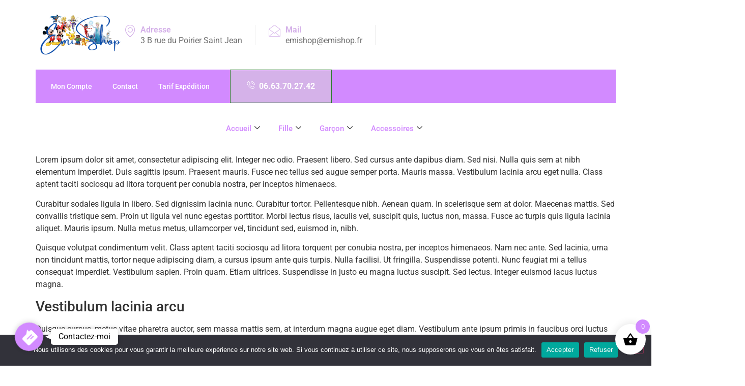

--- FILE ---
content_type: text/html; charset=UTF-8
request_url: https://emishop.fr/neque-adipiscing-an-cursus/
body_size: 41159
content:
<!DOCTYPE html>
<html lang="fr-FR">
<head>
	<meta charset="UTF-8" />
	<meta name="viewport" content="width=device-width, initial-scale=1" />
	<link rel="profile" href="http://gmpg.org/xfn/11" />
	<link rel="pingback" href="https://emishop.fr/xmlrpc.php" />
	<meta name='robots' content='index, follow, max-image-preview:large, max-snippet:-1, max-video-preview:-1' />

	<!-- This site is optimized with the Yoast SEO plugin v26.6 - https://yoast.com/wordpress/plugins/seo/ -->
	<title>Neque adipiscing an cursus -</title>
	<link rel="canonical" href="https://emishop.fr/neque-adipiscing-an-cursus/2016/04/07/15/59/37/1040/special-offers/emishop/" />
	<meta property="og:locale" content="fr_FR" />
	<meta property="og:type" content="article" />
	<meta property="og:title" content="Neque adipiscing an cursus -" />
	<meta property="og:description" content="Lorem ipsum dolor sit amet, consectetur adipiscing elit. Integer nec odio. Praesent libero. Sed cursus ante dapibus diam. Sed nisi. Nulla quis sem at nibh elementum imperdiet. Duis sagittis ipsum. Praesent mauris. Fusce nec tellus sed augue semper porta. Mauris massa. Vestibulum lacinia arcu eget nulla. Class aptent taciti sociosqu ad litora torquent per conubia nostra, per inceptos himenaeos. Curabitur sodales ligula in libero. Sed dignissim lacinia nunc. Curabitur tortor. Pellentesque nibh. Aenean quam. In scelerisque sem at dolor. Maecenas mattis. Sed convallis tristique sem. Proin ut ligula vel nunc egestas porttitor. Morbi lectus risus, iaculis vel, suscipit quis, luctus non, massa. Fusce ac turpis quis ligula lacinia aliquet. Mauris ipsum. Nulla metus metus, ullamcorper vel, tincidunt sed, euismod in, nibh. Quisque volutpat condimentum velit. Class aptent taciti sociosqu ad litora torquent per conubia nostra, per inceptos himenaeos. Nam nec ante. Sed lacinia, urna non tincidunt mattis, tortor neque adipiscing diam, a cursus ipsum ante quis turpis. Nulla facilisi. Ut fringilla. Suspendisse potenti. Nunc feugiat mi a tellus consequat imperdiet. Vestibulum sapien. Proin quam. Etiam ultrices. Suspendisse in justo eu magna luctus suscipit. Sed lectus. Integer euismod lacus luctus magna. Vestibulum lacinia arcu Quisque cursus, metus vitae pharetra auctor, sem massa mattis sem, at interdum magna augue eget diam. Vestibulum ante ipsum primis in faucibus orci luctus et ultrices posuere cubilia Curae; Morbi lacinia molestie dui. Praesent blandit dolor. Sed non quam. In vel mi sit amet augue congue elementum. Morbi in ipsum sit amet pede facilisis laoreet. Donec lacus nunc, viverra nec, blandit vel, egestas et, augue. Vestibulum tincidunt malesuada tellus. Ut ultrices ultrices enim. Curabitur sit amet mauris. Morbi in dui quis est pulvinar ullamcorper. Nulla facilisi. Integer lacinia sollicitudin massa. Cras metus. Sed aliquet risus a tortor. Integer id quam. Morbi mi. Quisque nisl felis, venenatis tristique, dignissim in, ultrices sit amet, augue. Proin sodales libero eget ante. Aenean lectus elit, fermentum non, convallis id, sagittis at, neque. Nullam mauris orci, aliquet et, iaculis et, viverra vitae, ligula. Nulla ut felis in purus aliquam imperdiet. Maecenas aliquet mollis lectus. Vivamus consectetuer risus et tortor. Lorem ipsum dolor sit amet, consectetur adipiscing elit. Integer nec odio. Praesent libero. Sed cursus ante dapibus diam. Sed nisi. Nulla quis sem at nibh elementum imperdiet. Duis sagittis ipsum." />
	<meta property="og:url" content="https://emishop.fr/neque-adipiscing-an-cursus/2016/04/07/15/59/37/1040/special-offers/emishop/" />
	<meta property="article:published_time" content="2016-04-07T15:59:37+00:00" />
	<meta property="og:image" content="https://emishop.fr/wp-content/uploads/2023/12/Design_sans_titre__1_-removebg-preview.png" />
	<meta property="og:image:width" content="500" />
	<meta property="og:image:height" content="500" />
	<meta property="og:image:type" content="image/png" />
	<meta name="author" content="emishop" />
	<meta name="twitter:card" content="summary_large_image" />
	<meta name="twitter:label1" content="Écrit par" />
	<meta name="twitter:data1" content="emishop" />
	<meta name="twitter:label2" content="Durée de lecture estimée" />
	<meta name="twitter:data2" content="2 minutes" />
	<script type="application/ld+json" class="yoast-schema-graph">{"@context":"https://schema.org","@graph":[{"@type":"Article","@id":"https://emishop.fr/neque-adipiscing-an-cursus/2016/04/07/15/59/37/1040/special-offers/emishop/#article","isPartOf":{"@id":"https://emishop.fr/neque-adipiscing-an-cursus/2016/04/07/15/59/37/1040/special-offers/emishop/"},"author":{"name":"emishop","@id":"https://emishop.fr/#/schema/person/11eecb8507c01627e23236c43e1a99e3"},"headline":"Neque adipiscing an cursus","datePublished":"2016-04-07T15:59:37+00:00","mainEntityOfPage":{"@id":"https://emishop.fr/neque-adipiscing-an-cursus/2016/04/07/15/59/37/1040/special-offers/emishop/"},"wordCount":381,"commentCount":0,"publisher":{"@id":"https://emishop.fr/#/schema/person/11eecb8507c01627e23236c43e1a99e3"},"keywords":["Special Offers","Trends"],"articleSection":["Special Offers","Trends"],"inLanguage":"fr-FR","potentialAction":[{"@type":"CommentAction","name":"Comment","target":["https://emishop.fr/neque-adipiscing-an-cursus/2016/04/07/15/59/37/1040/special-offers/emishop/#respond"]}]},{"@type":"WebPage","@id":"https://emishop.fr/neque-adipiscing-an-cursus/2016/04/07/15/59/37/1040/special-offers/emishop/","url":"https://emishop.fr/neque-adipiscing-an-cursus/2016/04/07/15/59/37/1040/special-offers/emishop/","name":"Neque adipiscing an cursus -","isPartOf":{"@id":"https://emishop.fr/#website"},"datePublished":"2016-04-07T15:59:37+00:00","breadcrumb":{"@id":"https://emishop.fr/neque-adipiscing-an-cursus/2016/04/07/15/59/37/1040/special-offers/emishop/#breadcrumb"},"inLanguage":"fr-FR","potentialAction":[{"@type":"ReadAction","target":["https://emishop.fr/neque-adipiscing-an-cursus/2016/04/07/15/59/37/1040/special-offers/emishop/"]}]},{"@type":"BreadcrumbList","@id":"https://emishop.fr/neque-adipiscing-an-cursus/2016/04/07/15/59/37/1040/special-offers/emishop/#breadcrumb","itemListElement":[{"@type":"ListItem","position":1,"name":"Accueil","item":"https://emishop.fr/"},{"@type":"ListItem","position":2,"name":"Blog","item":"https://emishop.fr/blog/"},{"@type":"ListItem","position":3,"name":"Neque adipiscing an cursus"}]},{"@type":"WebSite","@id":"https://emishop.fr/#website","url":"https://emishop.fr/","name":"EmiShop","description":"","publisher":{"@id":"https://emishop.fr/#/schema/person/11eecb8507c01627e23236c43e1a99e3"},"potentialAction":[{"@type":"SearchAction","target":{"@type":"EntryPoint","urlTemplate":"https://emishop.fr/?s={search_term_string}"},"query-input":{"@type":"PropertyValueSpecification","valueRequired":true,"valueName":"search_term_string"}}],"inLanguage":"fr-FR"},{"@type":["Person","Organization"],"@id":"https://emishop.fr/#/schema/person/11eecb8507c01627e23236c43e1a99e3","name":"emishop","image":{"@type":"ImageObject","inLanguage":"fr-FR","@id":"https://emishop.fr/#/schema/person/image/","url":"https://emishop.fr/wp-content/uploads/2025/11/emishop_avatar-96x96.png","contentUrl":"https://emishop.fr/wp-content/uploads/2025/11/emishop_avatar-96x96.png","caption":"emishop"},"logo":{"@id":"https://emishop.fr/#/schema/person/image/"},"sameAs":["https://emishop.fr"],"url":"https://emishop.fr/author/emishop/"}]}</script>
	<!-- / Yoast SEO plugin. -->


<link rel='dns-prefetch' href='//cdn.jsdelivr.net' />
<link rel='dns-prefetch' href='//www.googletagmanager.com' />
<link rel="alternate" type="application/rss+xml" title=" &raquo; Flux" href="https://emishop.fr/feed/" />
<link rel="alternate" type="application/rss+xml" title=" &raquo; Flux des commentaires" href="https://emishop.fr/comments/feed/" />
<link rel="alternate" type="application/rss+xml" title=" &raquo; Neque adipiscing an cursus Flux des commentaires" href="https://emishop.fr/neque-adipiscing-an-cursus/2016/04/07/15/59/37/1040/special-offers/emishop/feed/" />
<link rel="alternate" title="oEmbed (JSON)" type="application/json+oembed" href="https://emishop.fr/wp-json/oembed/1.0/embed?url=https%3A%2F%2Femishop.fr%2Fneque-adipiscing-an-cursus%2F2016%2F04%2F07%2F15%2F59%2F37%2F1040%2Fspecial-offers%2Femishop%2F" />
<link rel="alternate" title="oEmbed (XML)" type="text/xml+oembed" href="https://emishop.fr/wp-json/oembed/1.0/embed?url=https%3A%2F%2Femishop.fr%2Fneque-adipiscing-an-cursus%2F2016%2F04%2F07%2F15%2F59%2F37%2F1040%2Fspecial-offers%2Femishop%2F&#038;format=xml" />
<style id='wp-img-auto-sizes-contain-inline-css'>
img:is([sizes=auto i],[sizes^="auto," i]){contain-intrinsic-size:3000px 1500px}
/*# sourceURL=wp-img-auto-sizes-contain-inline-css */
</style>
<link rel='stylesheet' id='partial-payment-blocks-integration-css' href='https://emishop.fr/wp-content/plugins/woo-wallet/build/partial-payment/style-index.css?ver=1.5.15' media='all' />
<link rel='stylesheet' id='hfe-widgets-style-css' href='https://emishop.fr/wp-content/plugins/header-footer-elementor/inc/widgets-css/frontend.css?ver=2.7.1' media='all' />
<link rel='stylesheet' id='hfe-woo-product-grid-css' href='https://emishop.fr/wp-content/plugins/header-footer-elementor/inc/widgets-css/woo-products.css?ver=2.7.1' media='all' />
<style id='wp-emoji-styles-inline-css'>

	img.wp-smiley, img.emoji {
		display: inline !important;
		border: none !important;
		box-shadow: none !important;
		height: 1em !important;
		width: 1em !important;
		margin: 0 0.07em !important;
		vertical-align: -0.1em !important;
		background: none !important;
		padding: 0 !important;
	}
/*# sourceURL=wp-emoji-styles-inline-css */
</style>
<link rel='stylesheet' id='wp-block-library-css' href='https://emishop.fr/wp-includes/css/dist/block-library/style.min.css?ver=6.9' media='all' />
<link rel='stylesheet' id='betterdocs-blocks-category-slate-layout-css' href='https://emishop.fr/wp-content/plugins/betterdocs/assets/blocks/category-slate-layout/default.css?ver=4.3.3' media='all' />
<link rel='stylesheet' id='cr-frontend-css-css' href='https://emishop.fr/wp-content/plugins/customer-reviews-woocommerce/css/frontend.css?ver=5.94.0' media='all' />
<link rel='stylesheet' id='cr-badges-css-css' href='https://emishop.fr/wp-content/plugins/customer-reviews-woocommerce/css/badges.css?ver=5.94.0' media='all' />
<style id='global-styles-inline-css'>
:root{--wp--preset--aspect-ratio--square: 1;--wp--preset--aspect-ratio--4-3: 4/3;--wp--preset--aspect-ratio--3-4: 3/4;--wp--preset--aspect-ratio--3-2: 3/2;--wp--preset--aspect-ratio--2-3: 2/3;--wp--preset--aspect-ratio--16-9: 16/9;--wp--preset--aspect-ratio--9-16: 9/16;--wp--preset--color--black: #000000;--wp--preset--color--cyan-bluish-gray: #abb8c3;--wp--preset--color--white: #ffffff;--wp--preset--color--pale-pink: #f78da7;--wp--preset--color--vivid-red: #cf2e2e;--wp--preset--color--luminous-vivid-orange: #ff6900;--wp--preset--color--luminous-vivid-amber: #fcb900;--wp--preset--color--light-green-cyan: #7bdcb5;--wp--preset--color--vivid-green-cyan: #00d084;--wp--preset--color--pale-cyan-blue: #8ed1fc;--wp--preset--color--vivid-cyan-blue: #0693e3;--wp--preset--color--vivid-purple: #9b51e0;--wp--preset--gradient--vivid-cyan-blue-to-vivid-purple: linear-gradient(135deg,rgb(6,147,227) 0%,rgb(155,81,224) 100%);--wp--preset--gradient--light-green-cyan-to-vivid-green-cyan: linear-gradient(135deg,rgb(122,220,180) 0%,rgb(0,208,130) 100%);--wp--preset--gradient--luminous-vivid-amber-to-luminous-vivid-orange: linear-gradient(135deg,rgb(252,185,0) 0%,rgb(255,105,0) 100%);--wp--preset--gradient--luminous-vivid-orange-to-vivid-red: linear-gradient(135deg,rgb(255,105,0) 0%,rgb(207,46,46) 100%);--wp--preset--gradient--very-light-gray-to-cyan-bluish-gray: linear-gradient(135deg,rgb(238,238,238) 0%,rgb(169,184,195) 100%);--wp--preset--gradient--cool-to-warm-spectrum: linear-gradient(135deg,rgb(74,234,220) 0%,rgb(151,120,209) 20%,rgb(207,42,186) 40%,rgb(238,44,130) 60%,rgb(251,105,98) 80%,rgb(254,248,76) 100%);--wp--preset--gradient--blush-light-purple: linear-gradient(135deg,rgb(255,206,236) 0%,rgb(152,150,240) 100%);--wp--preset--gradient--blush-bordeaux: linear-gradient(135deg,rgb(254,205,165) 0%,rgb(254,45,45) 50%,rgb(107,0,62) 100%);--wp--preset--gradient--luminous-dusk: linear-gradient(135deg,rgb(255,203,112) 0%,rgb(199,81,192) 50%,rgb(65,88,208) 100%);--wp--preset--gradient--pale-ocean: linear-gradient(135deg,rgb(255,245,203) 0%,rgb(182,227,212) 50%,rgb(51,167,181) 100%);--wp--preset--gradient--electric-grass: linear-gradient(135deg,rgb(202,248,128) 0%,rgb(113,206,126) 100%);--wp--preset--gradient--midnight: linear-gradient(135deg,rgb(2,3,129) 0%,rgb(40,116,252) 100%);--wp--preset--font-size--small: 13px;--wp--preset--font-size--medium: 20px;--wp--preset--font-size--large: 36px;--wp--preset--font-size--x-large: 42px;--wp--preset--spacing--20: 0.44rem;--wp--preset--spacing--30: 0.67rem;--wp--preset--spacing--40: 1rem;--wp--preset--spacing--50: 1.5rem;--wp--preset--spacing--60: 2.25rem;--wp--preset--spacing--70: 3.38rem;--wp--preset--spacing--80: 5.06rem;--wp--preset--shadow--natural: 6px 6px 9px rgba(0, 0, 0, 0.2);--wp--preset--shadow--deep: 12px 12px 50px rgba(0, 0, 0, 0.4);--wp--preset--shadow--sharp: 6px 6px 0px rgba(0, 0, 0, 0.2);--wp--preset--shadow--outlined: 6px 6px 0px -3px rgb(255, 255, 255), 6px 6px rgb(0, 0, 0);--wp--preset--shadow--crisp: 6px 6px 0px rgb(0, 0, 0);}:root { --wp--style--global--content-size: 800px;--wp--style--global--wide-size: 1200px; }:where(body) { margin: 0; }.wp-site-blocks > .alignleft { float: left; margin-right: 2em; }.wp-site-blocks > .alignright { float: right; margin-left: 2em; }.wp-site-blocks > .aligncenter { justify-content: center; margin-left: auto; margin-right: auto; }:where(.wp-site-blocks) > * { margin-block-start: 24px; margin-block-end: 0; }:where(.wp-site-blocks) > :first-child { margin-block-start: 0; }:where(.wp-site-blocks) > :last-child { margin-block-end: 0; }:root { --wp--style--block-gap: 24px; }:root :where(.is-layout-flow) > :first-child{margin-block-start: 0;}:root :where(.is-layout-flow) > :last-child{margin-block-end: 0;}:root :where(.is-layout-flow) > *{margin-block-start: 24px;margin-block-end: 0;}:root :where(.is-layout-constrained) > :first-child{margin-block-start: 0;}:root :where(.is-layout-constrained) > :last-child{margin-block-end: 0;}:root :where(.is-layout-constrained) > *{margin-block-start: 24px;margin-block-end: 0;}:root :where(.is-layout-flex){gap: 24px;}:root :where(.is-layout-grid){gap: 24px;}.is-layout-flow > .alignleft{float: left;margin-inline-start: 0;margin-inline-end: 2em;}.is-layout-flow > .alignright{float: right;margin-inline-start: 2em;margin-inline-end: 0;}.is-layout-flow > .aligncenter{margin-left: auto !important;margin-right: auto !important;}.is-layout-constrained > .alignleft{float: left;margin-inline-start: 0;margin-inline-end: 2em;}.is-layout-constrained > .alignright{float: right;margin-inline-start: 2em;margin-inline-end: 0;}.is-layout-constrained > .aligncenter{margin-left: auto !important;margin-right: auto !important;}.is-layout-constrained > :where(:not(.alignleft):not(.alignright):not(.alignfull)){max-width: var(--wp--style--global--content-size);margin-left: auto !important;margin-right: auto !important;}.is-layout-constrained > .alignwide{max-width: var(--wp--style--global--wide-size);}body .is-layout-flex{display: flex;}.is-layout-flex{flex-wrap: wrap;align-items: center;}.is-layout-flex > :is(*, div){margin: 0;}body .is-layout-grid{display: grid;}.is-layout-grid > :is(*, div){margin: 0;}body{padding-top: 0px;padding-right: 0px;padding-bottom: 0px;padding-left: 0px;}a:where(:not(.wp-element-button)){text-decoration: underline;}:root :where(.wp-element-button, .wp-block-button__link){background-color: #32373c;border-width: 0;color: #fff;font-family: inherit;font-size: inherit;font-style: inherit;font-weight: inherit;letter-spacing: inherit;line-height: inherit;padding-top: calc(0.667em + 2px);padding-right: calc(1.333em + 2px);padding-bottom: calc(0.667em + 2px);padding-left: calc(1.333em + 2px);text-decoration: none;text-transform: inherit;}.has-black-color{color: var(--wp--preset--color--black) !important;}.has-cyan-bluish-gray-color{color: var(--wp--preset--color--cyan-bluish-gray) !important;}.has-white-color{color: var(--wp--preset--color--white) !important;}.has-pale-pink-color{color: var(--wp--preset--color--pale-pink) !important;}.has-vivid-red-color{color: var(--wp--preset--color--vivid-red) !important;}.has-luminous-vivid-orange-color{color: var(--wp--preset--color--luminous-vivid-orange) !important;}.has-luminous-vivid-amber-color{color: var(--wp--preset--color--luminous-vivid-amber) !important;}.has-light-green-cyan-color{color: var(--wp--preset--color--light-green-cyan) !important;}.has-vivid-green-cyan-color{color: var(--wp--preset--color--vivid-green-cyan) !important;}.has-pale-cyan-blue-color{color: var(--wp--preset--color--pale-cyan-blue) !important;}.has-vivid-cyan-blue-color{color: var(--wp--preset--color--vivid-cyan-blue) !important;}.has-vivid-purple-color{color: var(--wp--preset--color--vivid-purple) !important;}.has-black-background-color{background-color: var(--wp--preset--color--black) !important;}.has-cyan-bluish-gray-background-color{background-color: var(--wp--preset--color--cyan-bluish-gray) !important;}.has-white-background-color{background-color: var(--wp--preset--color--white) !important;}.has-pale-pink-background-color{background-color: var(--wp--preset--color--pale-pink) !important;}.has-vivid-red-background-color{background-color: var(--wp--preset--color--vivid-red) !important;}.has-luminous-vivid-orange-background-color{background-color: var(--wp--preset--color--luminous-vivid-orange) !important;}.has-luminous-vivid-amber-background-color{background-color: var(--wp--preset--color--luminous-vivid-amber) !important;}.has-light-green-cyan-background-color{background-color: var(--wp--preset--color--light-green-cyan) !important;}.has-vivid-green-cyan-background-color{background-color: var(--wp--preset--color--vivid-green-cyan) !important;}.has-pale-cyan-blue-background-color{background-color: var(--wp--preset--color--pale-cyan-blue) !important;}.has-vivid-cyan-blue-background-color{background-color: var(--wp--preset--color--vivid-cyan-blue) !important;}.has-vivid-purple-background-color{background-color: var(--wp--preset--color--vivid-purple) !important;}.has-black-border-color{border-color: var(--wp--preset--color--black) !important;}.has-cyan-bluish-gray-border-color{border-color: var(--wp--preset--color--cyan-bluish-gray) !important;}.has-white-border-color{border-color: var(--wp--preset--color--white) !important;}.has-pale-pink-border-color{border-color: var(--wp--preset--color--pale-pink) !important;}.has-vivid-red-border-color{border-color: var(--wp--preset--color--vivid-red) !important;}.has-luminous-vivid-orange-border-color{border-color: var(--wp--preset--color--luminous-vivid-orange) !important;}.has-luminous-vivid-amber-border-color{border-color: var(--wp--preset--color--luminous-vivid-amber) !important;}.has-light-green-cyan-border-color{border-color: var(--wp--preset--color--light-green-cyan) !important;}.has-vivid-green-cyan-border-color{border-color: var(--wp--preset--color--vivid-green-cyan) !important;}.has-pale-cyan-blue-border-color{border-color: var(--wp--preset--color--pale-cyan-blue) !important;}.has-vivid-cyan-blue-border-color{border-color: var(--wp--preset--color--vivid-cyan-blue) !important;}.has-vivid-purple-border-color{border-color: var(--wp--preset--color--vivid-purple) !important;}.has-vivid-cyan-blue-to-vivid-purple-gradient-background{background: var(--wp--preset--gradient--vivid-cyan-blue-to-vivid-purple) !important;}.has-light-green-cyan-to-vivid-green-cyan-gradient-background{background: var(--wp--preset--gradient--light-green-cyan-to-vivid-green-cyan) !important;}.has-luminous-vivid-amber-to-luminous-vivid-orange-gradient-background{background: var(--wp--preset--gradient--luminous-vivid-amber-to-luminous-vivid-orange) !important;}.has-luminous-vivid-orange-to-vivid-red-gradient-background{background: var(--wp--preset--gradient--luminous-vivid-orange-to-vivid-red) !important;}.has-very-light-gray-to-cyan-bluish-gray-gradient-background{background: var(--wp--preset--gradient--very-light-gray-to-cyan-bluish-gray) !important;}.has-cool-to-warm-spectrum-gradient-background{background: var(--wp--preset--gradient--cool-to-warm-spectrum) !important;}.has-blush-light-purple-gradient-background{background: var(--wp--preset--gradient--blush-light-purple) !important;}.has-blush-bordeaux-gradient-background{background: var(--wp--preset--gradient--blush-bordeaux) !important;}.has-luminous-dusk-gradient-background{background: var(--wp--preset--gradient--luminous-dusk) !important;}.has-pale-ocean-gradient-background{background: var(--wp--preset--gradient--pale-ocean) !important;}.has-electric-grass-gradient-background{background: var(--wp--preset--gradient--electric-grass) !important;}.has-midnight-gradient-background{background: var(--wp--preset--gradient--midnight) !important;}.has-small-font-size{font-size: var(--wp--preset--font-size--small) !important;}.has-medium-font-size{font-size: var(--wp--preset--font-size--medium) !important;}.has-large-font-size{font-size: var(--wp--preset--font-size--large) !important;}.has-x-large-font-size{font-size: var(--wp--preset--font-size--x-large) !important;}
:root :where(.wp-block-pullquote){font-size: 1.5em;line-height: 1.6;}
/*# sourceURL=global-styles-inline-css */
</style>
<link rel='stylesheet' id='cookie-notice-front-css' href='https://emishop.fr/wp-content/plugins/cookie-notice/css/front.min.css?ver=2.5.11' media='all' />
<link rel='stylesheet' id='wcmamtx-frontend-unique-css' href='https://emishop.fr/wp-content/plugins/customize-my-account-for-woocommerce/assets/css/frontend-unique.css?ver=6.9' media='all' />
<link rel='stylesheet' id='ESDPFW_front_style-css' href='https://emishop.fr/wp-content/plugins/estimated-delivery-date-per-product-for-woocommerce/admin/css/esdppfw-frontend.css?ver=1.0.0' media='all' />
<link rel='stylesheet' id='gsb-front-css' href='https://emishop.fr/wp-content/plugins/sticky-chat-widget/dist/front/css/front.css?ver=1.4.0' media='all' />
<link rel='stylesheet' id='wc-address-autocomplete-css' href='https://emishop.fr/wp-content/plugins/woocommerce/assets/css/address-autocomplete.css?ver=10.4.3' media='all' />
<link rel='stylesheet' id='woocommerce-layout-css' href='https://emishop.fr/wp-content/plugins/woocommerce/assets/css/woocommerce-layout.css?ver=10.4.3' media='all' />
<link rel='stylesheet' id='woocommerce-smallscreen-css' href='https://emishop.fr/wp-content/plugins/woocommerce/assets/css/woocommerce-smallscreen.css?ver=10.4.3' media='only screen and (max-width: 768px)' />
<link rel='stylesheet' id='woocommerce-general-css' href='https://emishop.fr/wp-content/plugins/woocommerce/assets/css/woocommerce.css?ver=10.4.3' media='all' />
<style id='woocommerce-inline-inline-css'>
.woocommerce form .form-row .required { visibility: visible; }
/*# sourceURL=woocommerce-inline-inline-css */
</style>
<link rel='stylesheet' id='wp-loyalty-rules-lite-alertify-front-css' href='https://emishop.fr/wp-content/plugins/wployalty/Assets/Admin/Css/alertify.min.css?ver=1.4.3' media='all' />
<link rel='stylesheet' id='wp-loyalty-rules-lite-main-front-css' href='https://emishop.fr/wp-content/plugins/wployalty/Assets/Site/Css/wlr-main.min.css?ver=1.4.3' media='all' />
<link rel='stylesheet' id='wp-loyalty-rules-lite-wlr-font-css' href='https://emishop.fr/wp-content/plugins/wployalty/Assets/Site/Css/wlr-fonts.min.css?ver=1.4.3' media='all' />
<link rel='stylesheet' id='wcct_public_css-css' href='https://emishop.fr/wp-content/plugins/finale-woocommerce-sales-countdown-timer-discount/assets/css/wcct_combined.min.css?ver=2.20.0' media='all' />
<link rel='stylesheet' id='wishlist-webtoffee-css' href='https://emishop.fr/wp-content/plugins/wt-woocommerce-wishlist/public/css/wishlist-webtoffee-public.css?ver=2.1.6' media='all' />
<link rel='stylesheet' id='hfe-style-css' href='https://emishop.fr/wp-content/plugins/header-footer-elementor/assets/css/header-footer-elementor.css?ver=2.7.1' media='all' />
<link rel='stylesheet' id='elementor-frontend-css' href='https://emishop.fr/wp-content/plugins/elementor/assets/css/frontend.min.css?ver=3.34.0' media='all' />
<link rel='stylesheet' id='elementor-post-1320-css' href='https://emishop.fr/wp-content/uploads/elementor/css/post-1320.css?ver=1768966770' media='all' />
<link rel='stylesheet' id='font-awesome-5-all-css' href='https://emishop.fr/wp-content/plugins/elementor/assets/lib/font-awesome/css/all.min.css?ver=3.34.0' media='all' />
<link rel='stylesheet' id='font-awesome-4-shim-css' href='https://emishop.fr/wp-content/plugins/elementor/assets/lib/font-awesome/css/v4-shims.min.css?ver=3.34.0' media='all' />
<link rel='stylesheet' id='elementor-post-4696-css' href='https://emishop.fr/wp-content/uploads/elementor/css/post-4696.css?ver=1768966771' media='all' />
<link rel='stylesheet' id='elementor-post-5058-css' href='https://emishop.fr/wp-content/uploads/elementor/css/post-5058.css?ver=1768966771' media='all' />
<link rel='stylesheet' id='sendcloud-checkout-css-css' href='https://emishop.fr/wp-content/plugins/sendcloud-shipping/resources/css/sendcloud-checkout.css?ver=2.4.5' media='all' />
<link rel='stylesheet' id='dashicons-css' href='https://emishop.fr/wp-includes/css/dashicons.min.css?ver=6.9' media='all' />
<link rel='stylesheet' id='thickbox-css' href='https://emishop.fr/wp-includes/js/thickbox/thickbox.css?ver=6.9' media='all' />
<link rel='stylesheet' id='xoo-wsc-fonts-css' href='https://emishop.fr/wp-content/plugins/side-cart-woocommerce/assets/css/xoo-wsc-fonts.css?ver=2.7.2' media='all' />
<link rel='stylesheet' id='xoo-wsc-style-css' href='https://emishop.fr/wp-content/plugins/side-cart-woocommerce/assets/css/xoo-wsc-style.css?ver=2.7.2' media='all' />
<style id='xoo-wsc-style-inline-css'>




.xoo-wsc-ft-buttons-cont a.xoo-wsc-ft-btn, .xoo-wsc-container .xoo-wsc-btn {
	background-color: #d28aff;
	color: #ffffff;
	border: 2px solid #ffffff;
	padding: 10px 20px;
}

.xoo-wsc-ft-buttons-cont a.xoo-wsc-ft-btn:hover, .xoo-wsc-container .xoo-wsc-btn:hover {
	background-color: #ffffff;
	color: #d28aff;
	border: 2px solid #000000;
}

 

.xoo-wsc-footer{
	background-color: #ffffff;
	color: #d28aff;
	padding: 10px 20px;
	box-shadow: 0 -1px 10px #0000001a;
}

.xoo-wsc-footer, .xoo-wsc-footer a, .xoo-wsc-footer .amount{
	font-size: 18px;
}

.xoo-wsc-btn .amount{
	color: #ffffff}

.xoo-wsc-btn:hover .amount{
	color: #d28aff;
}

.xoo-wsc-ft-buttons-cont{
	grid-template-columns: auto;
}

.xoo-wsc-basket{
	bottom: 12px;
	right: 1px;
	background-color: #ffffff;
	color: #000000;
	box-shadow: 0px 0px 15px 2px #0000001a;
	border-radius: 50%;
	display: flex;
	width: 60px;
	height: 60px;
}


.xoo-wsc-bki{
	font-size: 30px}

.xoo-wsc-items-count{
	top: -9px;
	right: -8px;
}

.xoo-wsc-items-count, .xoo-wsch-items-count{
	background-color: #d28aff;
	color: #ffffff;
}

.xoo-wsc-container, .xoo-wsc-slider{
	max-width: 365px;
	right: -365px;
	top: 0;bottom: 0;
	bottom: 0;
	font-family: }


.xoo-wsc-cart-active .xoo-wsc-container, .xoo-wsc-slider-active .xoo-wsc-slider{
	right: 0;
}


.xoo-wsc-cart-active .xoo-wsc-basket{
	right: 365px;
}

.xoo-wsc-slider{
	right: -365px;
}

span.xoo-wsch-close {
    font-size: 16px;
}

	.xoo-wsch-top{
		justify-content: center;
	}
	span.xoo-wsch-close {
	    right: 10px;
	}

.xoo-wsch-text{
	font-size: 20px;
}

.xoo-wsc-header{
	color: #d28aff;
	background-color: #ffffff;
	border-bottom: 2px solid #eee;
	padding: 15px 15px;
}


.xoo-wsc-body{
	background-color: #f8f9fa;
}

.xoo-wsc-products:not(.xoo-wsc-pattern-card), .xoo-wsc-products:not(.xoo-wsc-pattern-card) span.amount, .xoo-wsc-products:not(.xoo-wsc-pattern-card) a{
	font-size: 16px;
	color: #000000;
}

.xoo-wsc-products:not(.xoo-wsc-pattern-card) .xoo-wsc-product{
	padding: 10px 15px;
	margin: 10px 15px;
	border-radius: 5px;
	box-shadow: 0 2px 2px #00000005;
	background-color: #ffffff;
}

.xoo-wsc-sum-col{
	justify-content: center;
}


/** Shortcode **/
.xoo-wsc-sc-count{
	background-color: #d28aff;
	color: #ffffff;
}

.xoo-wsc-sc-bki{
	font-size: 28px;
	color: #d28aff;
}
.xoo-wsc-sc-cont{
	color: #000000;
}

.added_to_cart{
	display: none!important;
}

.xoo-wsc-product dl.variation {
	display: block;
}


.xoo-wsc-product-cont{
	padding: 10px 10px;
}

.xoo-wsc-products:not(.xoo-wsc-pattern-card) .xoo-wsc-img-col{
	width: 28%;
}

.xoo-wsc-pattern-card .xoo-wsc-img-col img{
	max-width: 100%;
	height: auto;
}

.xoo-wsc-products:not(.xoo-wsc-pattern-card) .xoo-wsc-sum-col{
	width: 72%;
}

.xoo-wsc-pattern-card .xoo-wsc-product-cont{
	width: 50% 
}

@media only screen and (max-width: 600px) {
	.xoo-wsc-pattern-card .xoo-wsc-product-cont  {
		width: 50%;
	}
}


.xoo-wsc-pattern-card .xoo-wsc-product{
	border: 0;
	box-shadow: 0px 10px 15px -12px #0000001a;
}


.xoo-wsc-sm-front{
	background-color: #eee;
}
.xoo-wsc-pattern-card, .xoo-wsc-sm-front{
	border-bottom-left-radius: 5px;
	border-bottom-right-radius: 5px;
}
.xoo-wsc-pattern-card, .xoo-wsc-img-col img, .xoo-wsc-img-col, .xoo-wsc-sm-back-cont{
	border-top-left-radius: 5px;
	border-top-right-radius: 5px;
}
.xoo-wsc-sm-back{
	background-color: #fff;
}
.xoo-wsc-pattern-card, .xoo-wsc-pattern-card a, .xoo-wsc-pattern-card .amount{
	font-size: 16px;
}

.xoo-wsc-sm-front, .xoo-wsc-sm-front a, .xoo-wsc-sm-front .amount{
	color: #000;
}

.xoo-wsc-sm-back, .xoo-wsc-sm-back a, .xoo-wsc-sm-back .amount{
	color: #000;
}


.magictime {
    animation-duration: 0.5s;
}



span.xoo-wsch-items-count{
	height: 20px;
	line-height: 20px;
	width: 20px;
}

span.xoo-wsch-icon{
	font-size: 30px
}

.xoo-wsc-smr-del{
	font-size: 16px
}
/*# sourceURL=xoo-wsc-style-inline-css */
</style>
<link rel='stylesheet' id='hello-elementor-css' href='https://emishop.fr/wp-content/themes/hello-elementor/assets/css/reset.css?ver=3.4.5' media='all' />
<link rel='stylesheet' id='hello-elementor-theme-style-css' href='https://emishop.fr/wp-content/themes/hello-elementor/assets/css/theme.css?ver=3.4.5' media='all' />
<link rel='stylesheet' id='hello-elementor-header-footer-css' href='https://emishop.fr/wp-content/themes/hello-elementor/assets/css/header-footer.css?ver=3.4.5' media='all' />
<link rel='stylesheet' id='newsletter-css' href='https://emishop.fr/wp-content/plugins/newsletter/style.css?ver=9.1.0' media='all' />
<link rel='stylesheet' id='photoswipe-css' href='https://emishop.fr/wp-content/plugins/woocommerce/assets/css/photoswipe/photoswipe.min.css?ver=10.4.3' media='all' />
<link rel='stylesheet' id='photoswipe-default-skin-css' href='https://emishop.fr/wp-content/plugins/woocommerce/assets/css/photoswipe/default-skin/default-skin.min.css?ver=10.4.3' media='all' />
<link rel='stylesheet' id='hfe-elementor-icons-css' href='https://emishop.fr/wp-content/plugins/elementor/assets/lib/eicons/css/elementor-icons.min.css?ver=5.34.0' media='all' />
<link rel='stylesheet' id='hfe-icons-list-css' href='https://emishop.fr/wp-content/plugins/elementor/assets/css/widget-icon-list.min.css?ver=3.24.3' media='all' />
<link rel='stylesheet' id='hfe-social-icons-css' href='https://emishop.fr/wp-content/plugins/elementor/assets/css/widget-social-icons.min.css?ver=3.24.0' media='all' />
<link rel='stylesheet' id='hfe-social-share-icons-brands-css' href='https://emishop.fr/wp-content/plugins/elementor/assets/lib/font-awesome/css/brands.css?ver=5.15.3' media='all' />
<link rel='stylesheet' id='hfe-social-share-icons-fontawesome-css' href='https://emishop.fr/wp-content/plugins/elementor/assets/lib/font-awesome/css/fontawesome.css?ver=5.15.3' media='all' />
<link rel='stylesheet' id='hfe-nav-menu-icons-css' href='https://emishop.fr/wp-content/plugins/elementor/assets/lib/font-awesome/css/solid.css?ver=5.15.3' media='all' />
<link rel='stylesheet' id='ekit-widget-styles-css' href='https://emishop.fr/wp-content/plugins/elementskit-lite/widgets/init/assets/css/widget-styles.css?ver=3.7.8' media='all' />
<link rel='stylesheet' id='ekit-responsive-css' href='https://emishop.fr/wp-content/plugins/elementskit-lite/widgets/init/assets/css/responsive.css?ver=3.7.8' media='all' />
<link rel='stylesheet' id='eael-general-css' href='https://emishop.fr/wp-content/plugins/essential-addons-for-elementor-lite/assets/front-end/css/view/general.min.css?ver=6.5.4' media='all' />
<link rel='stylesheet' id='wpr-text-animations-css-css' href='https://emishop.fr/wp-content/plugins/royal-elementor-addons/assets/css/lib/animations/text-animations.min.css?ver=1.7.1043' media='all' />
<link rel='stylesheet' id='wpr-addons-css-css' href='https://emishop.fr/wp-content/plugins/royal-elementor-addons/assets/css/frontend.min.css?ver=1.7.1043' media='all' />
<link rel='stylesheet' id='elementor-gf-local-roboto-css' href='https://emishop.fr/wp-content/uploads/elementor/google-fonts/css/roboto.css?ver=1742246363' media='all' />
<link rel='stylesheet' id='elementor-gf-local-robotoslab-css' href='https://emishop.fr/wp-content/uploads/elementor/google-fonts/css/robotoslab.css?ver=1742246366' media='all' />
<link rel='stylesheet' id='elementor-gf-rubik-css' href='https://fonts.googleapis.com/css?family=Rubik:100,100italic,200,200italic,300,300italic,400,400italic,500,500italic,600,600italic,700,700italic,800,800italic,900,900italic&#038;display=auto' media='all' />
<link rel='stylesheet' id='elementor-gf-local-archivo-css' href='https://emishop.fr/wp-content/uploads/elementor/google-fonts/css/archivo.css?ver=1742781857' media='all' />
<link rel='stylesheet' id='elementor-gf-local-inter-css' href='https://emishop.fr/wp-content/uploads/elementor/google-fonts/css/inter.css?ver=1742781875' media='all' />
<link rel='stylesheet' id='elementor-gf-local-worksans-css' href='https://emishop.fr/wp-content/uploads/elementor/google-fonts/css/worksans.css?ver=1742781882' media='all' />
<link rel='stylesheet' id='elementor-icons-ekiticons-css' href='https://emishop.fr/wp-content/plugins/elementskit-lite/modules/elementskit-icon-pack/assets/css/ekiticons.css?ver=3.7.8' media='all' />
<script type="text/template" id="tmpl-variation-template">
	<div class="woocommerce-variation-description">{{{ data.variation.variation_description }}}</div>
	<div class="woocommerce-variation-price">{{{ data.variation.price_html }}}</div>
	<div class="woocommerce-variation-availability">{{{ data.variation.availability_html }}}</div>
</script>
<script type="text/template" id="tmpl-unavailable-variation-template">
	<p role="alert">Désolé, ce produit n&rsquo;est pas disponible. Veuillez choisir une combinaison différente.</p>
</script>
<script data-cfasync="false" src="https://emishop.fr/wp-includes/js/jquery/jquery.min.js?ver=3.7.1" id="jquery-core-js"></script>
<script data-cfasync="false" src="https://emishop.fr/wp-includes/js/jquery/jquery-migrate.min.js?ver=3.4.1" id="jquery-migrate-js"></script>
<script id="jquery-js-after">
!function($){"use strict";$(document).ready(function(){$(this).scrollTop()>100&&$(".hfe-scroll-to-top-wrap").removeClass("hfe-scroll-to-top-hide"),$(window).scroll(function(){$(this).scrollTop()<100?$(".hfe-scroll-to-top-wrap").fadeOut(300):$(".hfe-scroll-to-top-wrap").fadeIn(300)}),$(".hfe-scroll-to-top-wrap").on("click",function(){$("html, body").animate({scrollTop:0},300);return!1})})}(jQuery);
!function($){'use strict';$(document).ready(function(){var bar=$('.hfe-reading-progress-bar');if(!bar.length)return;$(window).on('scroll',function(){var s=$(window).scrollTop(),d=$(document).height()-$(window).height(),p=d? s/d*100:0;bar.css('width',p+'%')});});}(jQuery);
//# sourceURL=jquery-js-after
</script>
<script id="cookie-notice-front-js-before">
var cnArgs = {"ajaxUrl":"https:\/\/emishop.fr\/wp-admin\/admin-ajax.php","nonce":"df1b99276e","hideEffect":"fade","position":"bottom","onScroll":false,"onScrollOffset":100,"onClick":false,"cookieName":"cookie_notice_accepted","cookieTime":2592000,"cookieTimeRejected":2592000,"globalCookie":false,"redirection":false,"cache":true,"revokeCookies":false,"revokeCookiesOpt":"automatic"};

//# sourceURL=cookie-notice-front-js-before
</script>
<script src="https://emishop.fr/wp-content/plugins/cookie-notice/js/front.min.js?ver=2.5.11" id="cookie-notice-front-js"></script>
<script src="https://emishop.fr/wp-content/plugins/customize-my-account-for-woocommerce/assets/js/frontend-unique.js?ver=6.9" id="wcmamtx-frontend-unique-js"></script>
<script src="https://emishop.fr/wp-content/plugins/woocommerce/assets/js/jquery-blockui/jquery.blockUI.min.js?ver=2.7.0-wc.10.4.3" id="wc-jquery-blockui-js" data-wp-strategy="defer"></script>
<script id="wc-add-to-cart-js-extra">
var wc_add_to_cart_params = {"ajax_url":"/wp-admin/admin-ajax.php","wc_ajax_url":"/?wc-ajax=%%endpoint%%","i18n_view_cart":"Voir le panier","cart_url":"https://emishop.fr/cart-2/","is_cart":"","cart_redirect_after_add":"no"};
//# sourceURL=wc-add-to-cart-js-extra
</script>
<script src="https://emishop.fr/wp-content/plugins/woocommerce/assets/js/frontend/add-to-cart.min.js?ver=10.4.3" id="wc-add-to-cart-js" defer data-wp-strategy="defer"></script>
<script id="wc-address-autocomplete-common-js-extra">
var wc_address_autocomplete_common_params = {"address_providers":"[{\"id\":\"woocommerce_payments\",\"name\":\"Paiements WooCommerce\",\"branding_html\":\"Powered by\u00a0\\u003Cimg style=\\\"height: 15px;width: 45px;margin-bottom: -2px\\\" src=\\\"https://emishop.fr/wp-content/plugins/woocommerce/assets/images/address-autocomplete/google.svg\\\" alt=\\\"Google logo\\\" /\\u003E\"}]"};
//# sourceURL=wc-address-autocomplete-common-js-extra
</script>
<script src="https://emishop.fr/wp-content/plugins/woocommerce/assets/js/frontend/utils/address-autocomplete-common.min.js?ver=10.4.3" id="wc-address-autocomplete-common-js" defer data-wp-strategy="defer"></script>
<script src="https://emishop.fr/wp-content/plugins/woocommerce/assets/js/dompurify/purify.min.js?ver=10.4.3" id="wc-dompurify-js" defer data-wp-strategy="defer"></script>
<script src="https://emishop.fr/wp-content/plugins/woocommerce/assets/js/frontend/address-autocomplete.min.js?ver=10.4.3" id="wc-address-autocomplete-js" defer data-wp-strategy="defer"></script>
<script src="https://emishop.fr/wp-content/plugins/woocommerce/assets/js/js-cookie/js.cookie.min.js?ver=2.1.4-wc.10.4.3" id="wc-js-cookie-js" defer data-wp-strategy="defer"></script>
<script id="woocommerce-js-extra">
var woocommerce_params = {"ajax_url":"/wp-admin/admin-ajax.php","wc_ajax_url":"/?wc-ajax=%%endpoint%%","i18n_password_show":"Afficher le mot de passe","i18n_password_hide":"Masquer le mot de passe"};
//# sourceURL=woocommerce-js-extra
</script>
<script src="https://emishop.fr/wp-content/plugins/woocommerce/assets/js/frontend/woocommerce.min.js?ver=10.4.3" id="woocommerce-js" defer data-wp-strategy="defer"></script>
<script id="wc-cart-fragments-js-extra">
var wc_cart_fragments_params = {"ajax_url":"/wp-admin/admin-ajax.php","wc_ajax_url":"/?wc-ajax=%%endpoint%%","cart_hash_key":"wc_cart_hash_906e31e058791571b5d4baf5e0e37043","fragment_name":"wc_fragments_906e31e058791571b5d4baf5e0e37043","request_timeout":"5000"};
//# sourceURL=wc-cart-fragments-js-extra
</script>
<script src="https://emishop.fr/wp-content/plugins/woocommerce/assets/js/frontend/cart-fragments.min.js?ver=10.4.3" id="wc-cart-fragments-js" defer data-wp-strategy="defer"></script>
<script id="wp-loyalty-rules-lite-main-js-extra">
var wlr_localize_data = {"point_popup_message":"Combien de points souhaitez-vous utiliser","popup_ok":"Ok","popup_cancel":"Cancel","revoke_coupon_message":"Etes-vous s\u00fbr de vouloir retourner le r\u00e9compenses ?","wlr_redeem_nonce":"718c0957b1","wlr_reward_nonce":"533e6852db","apply_share_nonce":"03ed05c367","revoke_coupon_nonce":"673c2b8425","pagination_nonce":"d6fbcdd569","enable_sent_email_nonce":"4de643adde","home_url":"https://emishop.fr","ajax_url":"https://emishop.fr/wp-admin/admin-ajax.php","admin_url":"https://emishop.fr/wp-admin/","is_cart":"","is_checkout":"","plugin_url":"https://emishop.fr/wp-content/plugins/wployalty/","is_pro":"","is_allow_update_referral":"1","theme_color":"#d28aff","followup_share_window_open":"1","social_share_window_open":"1","is_checkout_block":""};
//# sourceURL=wp-loyalty-rules-lite-main-js-extra
</script>
<script src="https://emishop.fr/wp-content/plugins/wployalty/Assets/Site/Js/wlr-main.min.js?ver=1.4.3&amp;t=1768985575" id="wp-loyalty-rules-lite-main-js"></script>
<script id="wishlist-webtoffee-js-extra">
var webtoffee_wishlist_ajax_add = {"add_to_wishlist":"https://emishop.fr/wp-admin/admin-ajax.php","wt_nonce":"7dc0681485","wishlist_loader":"https://emishop.fr/wp-content/plugins/wt-woocommerce-wishlist/public/images/wt-loader.svg","wishlist_favourite":"https://emishop.fr/wp-content/plugins/wt-woocommerce-wishlist/public/images/favourite.svg"};
var webtoffee_wishlist_ajax_myaccount_bulk_add_to_cart = {"myaccount_bulk_add_to_cart":"https://emishop.fr/wp-admin/admin-ajax.php","wt_nonce":"8c68da0edc"};
var webtoffee_wishlist_ajax_single_add_to_cart = {"single_add_to_cart":"https://emishop.fr/wp-admin/admin-ajax.php","wt_nonce":"de1b5cfb3a"};
//# sourceURL=wishlist-webtoffee-js-extra
</script>
<script src="https://emishop.fr/wp-content/plugins/wt-woocommerce-wishlist/public/js/wishlist-webtoffee-public.js?ver=2.1.6" id="wishlist-webtoffee-js"></script>
<script src="https://emishop.fr/wp-content/plugins/elementor/assets/lib/font-awesome/js/v4-shims.min.js?ver=3.34.0" id="font-awesome-4-shim-js"></script>
<script id="WCPAY_ASSETS-js-extra">
var wcpayAssets = {"url":"https://emishop.fr/wp-content/plugins/woocommerce-payments/dist/"};
//# sourceURL=WCPAY_ASSETS-js-extra
</script>
<script src="https://emishop.fr/wp-content/plugins/woocommerce/assets/js/photoswipe/photoswipe.min.js?ver=4.1.1-wc.10.4.3" id="wc-photoswipe-js" defer data-wp-strategy="defer"></script>
<script src="https://emishop.fr/wp-content/plugins/woocommerce/assets/js/photoswipe/photoswipe-ui-default.min.js?ver=4.1.1-wc.10.4.3" id="wc-photoswipe-ui-default-js" defer data-wp-strategy="defer"></script>

<!-- Extrait de code de la balise Google (gtag.js) ajouté par Site Kit -->
<!-- Extrait Google Analytics ajouté par Site Kit -->
<script src="https://www.googletagmanager.com/gtag/js?id=GT-MBHWFD5" id="google_gtagjs-js" async></script>
<script id="google_gtagjs-js-after">
window.dataLayer = window.dataLayer || [];function gtag(){dataLayer.push(arguments);}
gtag("set","linker",{"domains":["emishop.fr"]});
gtag("js", new Date());
gtag("set", "developer_id.dZTNiMT", true);
gtag("config", "GT-MBHWFD5");
//# sourceURL=google_gtagjs-js-after
</script>
<link rel="https://api.w.org/" href="https://emishop.fr/wp-json/" /><link rel="alternate" title="JSON" type="application/json" href="https://emishop.fr/wp-json/wp/v2/posts/1040" /><link rel="EditURI" type="application/rsd+xml" title="RSD" href="https://emishop.fr/xmlrpc.php?rsd" />
<meta name="generator" content="WordPress 6.9" />
<meta name="generator" content="WooCommerce 10.4.3" />
<link rel='shortlink' href='https://emishop.fr/?p=1040' />
<meta name="generator" content="Site Kit by Google 1.170.0" /><style id="mystickymenu" type="text/css">#mysticky-nav { width:100%; position: static; height: auto !important; }#mysticky-nav.wrapfixed { position:fixed; left: 0px; margin-top:0px;  z-index: 99990; -webkit-transition: 0.3s; -moz-transition: 0.3s; -o-transition: 0.3s; transition: 0.3s; -ms-filter:"progid:DXImageTransform.Microsoft.Alpha(Opacity=90)"; filter: alpha(opacity=90); opacity:0.9; background-color: #f7f5e7;}#mysticky-nav.wrapfixed .myfixed{ background-color: #f7f5e7; position: relative;top: auto;left: auto;right: auto;}#mysticky-nav .myfixed { margin:0 auto; float:none; border:0px; background:none; max-width:100%; }</style>			<style type="text/css">
																															</style>
			<!-- Google site verification - Google for WooCommerce -->
<meta name="google-site-verification" content="Q_KIl-7PB3-ug9F_mtpS9OXDv8W_I3eLO74HHG9w8FM" />
	<noscript><style>.woocommerce-product-gallery{ opacity: 1 !important; }</style></noscript>
	
<!-- Balises Meta Google AdSense ajoutées par Site Kit -->
<meta name="google-adsense-platform-account" content="ca-host-pub-2644536267352236">
<meta name="google-adsense-platform-domain" content="sitekit.withgoogle.com">
<!-- Fin des balises Meta End Google AdSense ajoutées par Site Kit -->
<meta name="generator" content="Elementor 3.34.0; features: e_font_icon_svg, additional_custom_breakpoints; settings: css_print_method-external, google_font-enabled, font_display-auto">
			<style>
				.e-con.e-parent:nth-of-type(n+4):not(.e-lazyloaded):not(.e-no-lazyload),
				.e-con.e-parent:nth-of-type(n+4):not(.e-lazyloaded):not(.e-no-lazyload) * {
					background-image: none !important;
				}
				@media screen and (max-height: 1024px) {
					.e-con.e-parent:nth-of-type(n+3):not(.e-lazyloaded):not(.e-no-lazyload),
					.e-con.e-parent:nth-of-type(n+3):not(.e-lazyloaded):not(.e-no-lazyload) * {
						background-image: none !important;
					}
				}
				@media screen and (max-height: 640px) {
					.e-con.e-parent:nth-of-type(n+2):not(.e-lazyloaded):not(.e-no-lazyload),
					.e-con.e-parent:nth-of-type(n+2):not(.e-lazyloaded):not(.e-no-lazyload) * {
						background-image: none !important;
					}
				}
			</style>
			<link rel="icon" href="https://emishop.fr/wp-content/uploads/2023/12/cropped-cropped-Design_sans_titre__1_-removebg-preview-32x32.png" sizes="32x32" />
<link rel="icon" href="https://emishop.fr/wp-content/uploads/2023/12/cropped-cropped-Design_sans_titre__1_-removebg-preview-192x192.png" sizes="192x192" />
<link rel="apple-touch-icon" href="https://emishop.fr/wp-content/uploads/2023/12/cropped-cropped-Design_sans_titre__1_-removebg-preview-180x180.png" />
<meta name="msapplication-TileImage" content="https://emishop.fr/wp-content/uploads/2023/12/cropped-cropped-Design_sans_titre__1_-removebg-preview-270x270.png" />
<style id="wpr_lightbox_styles">
				.lg-backdrop {
					background-color: rgba(0,0,0,0.6) !important;
				}
				.lg-toolbar,
				.lg-dropdown {
					background-color: rgba(0,0,0,0.8) !important;
				}
				.lg-dropdown:after {
					border-bottom-color: rgba(0,0,0,0.8) !important;
				}
				.lg-sub-html {
					background-color: rgba(0,0,0,0.8) !important;
				}
				.lg-thumb-outer,
				.lg-progress-bar {
					background-color: #444444 !important;
				}
				.lg-progress {
					background-color: #a90707 !important;
				}
				.lg-icon {
					color: #efefef !important;
					font-size: 20px !important;
				}
				.lg-icon.lg-toogle-thumb {
					font-size: 24px !important;
				}
				.lg-icon:hover,
				.lg-dropdown-text:hover {
					color: #ffffff !important;
				}
				.lg-sub-html,
				.lg-dropdown-text {
					color: #efefef !important;
					font-size: 14px !important;
				}
				#lg-counter {
					color: #efefef !important;
					font-size: 14px !important;
				}
				.lg-prev,
				.lg-next {
					font-size: 35px !important;
				}

				/* Defaults */
				.lg-icon {
				background-color: transparent !important;
				}

				#lg-counter {
				opacity: 0.9;
				}

				.lg-thumb-outer {
				padding: 0 10px;
				}

				.lg-thumb-item {
				border-radius: 0 !important;
				border: none !important;
				opacity: 0.5;
				}

				.lg-thumb-item.active {
					opacity: 1;
				}
	         </style></head>

<body class="wp-singular post-template-default single single-post postid-1040 single-format-standard wp-embed-responsive wp-theme-hello-elementor theme-hello-elementor cookies-not-set woocommerce-no-js ehf-header ehf-footer ehf-template-hello-elementor ehf-stylesheet-hello-elementor hello-elementor-default elementor-default elementor-kit-1320">
<div id="page" class="hfeed site">

		<header id="masthead" itemscope="itemscope" itemtype="https://schema.org/WPHeader">
			<p class="main-title bhf-hidden" itemprop="headline"><a href="https://emishop.fr" title="" rel="home"></a></p>
					<div data-elementor-type="wp-post" data-elementor-id="4696" class="elementor elementor-4696">
				<div class="elementor-element elementor-element-56fb6397 e-flex e-con-boxed wpr-particle-no wpr-jarallax-no wpr-parallax-no wpr-sticky-section-no e-con e-parent" data-id="56fb6397" data-element_type="container" data-settings="{&quot;background_background&quot;:&quot;classic&quot;}">
					<div class="e-con-inner">
		<div class="elementor-element elementor-element-596d617c e-con-full e-flex wpr-particle-no wpr-jarallax-no wpr-parallax-no wpr-sticky-section-no e-con e-child" data-id="596d617c" data-element_type="container">
				<div class="elementor-element elementor-element-5739af7c elementor-widget__width-initial elementor-widget elementor-widget-image" data-id="5739af7c" data-element_type="widget" data-widget_type="image.default">
				<div class="elementor-widget-container">
																<a href="https://emishop.fr">
							<img width="1280" height="612" src="https://emishop.fr/wp-content/uploads/2025/10/Generated-Image-October-27-2025-5_31PM-Photoroom.png" class="attachment-full size-full wp-image-5172" alt="" srcset="https://emishop.fr/wp-content/uploads/2025/10/Generated-Image-October-27-2025-5_31PM-Photoroom.png 1280w, https://emishop.fr/wp-content/uploads/2025/10/Generated-Image-October-27-2025-5_31PM-Photoroom-300x143.png 300w, https://emishop.fr/wp-content/uploads/2025/10/Generated-Image-October-27-2025-5_31PM-Photoroom-1024x490.png 1024w, https://emishop.fr/wp-content/uploads/2025/10/Generated-Image-October-27-2025-5_31PM-Photoroom-768x367.png 768w, https://emishop.fr/wp-content/uploads/2025/10/Generated-Image-October-27-2025-5_31PM-Photoroom-504x241.png 504w" sizes="(max-width: 1280px) 100vw, 1280px" />								</a>
															</div>
				</div>
				</div>
		<div class="elementor-element elementor-element-5a0eeb39 e-con-full elementor-hidden-tablet elementor-hidden-mobile e-flex wpr-particle-no wpr-jarallax-no wpr-parallax-no wpr-sticky-section-no e-con e-child" data-id="5a0eeb39" data-element_type="container">
				<div class="elementor-element elementor-element-45effd98 elementor-align-left elementor-widget-tablet__width-initial elementor-hidden-tablet elementor-hidden-mobile elementor-widget elementor-widget-elementskit-page-list" data-id="45effd98" data-element_type="widget" data-widget_type="elementskit-page-list.default">
				<div class="elementor-widget-container">
					<div class="ekit-wid-con" >		<div class="elementor-icon-list-items row elementor-inline-items">
							<div class="elementor-icon-list-item col-lg-12  ">
						<a class="elementor-repeater-item-71652f7 ekit_badge_left" >
							<div class="ekit_page_list_content">
																	<span class="elementor-icon-list-icon">
										<i aria-hidden="true" class="icon icon-map-marker1"></i>									</span>
																<span class="elementor-icon-list-text">
									<span class="ekit_page_list_title_title">Adresse</span>
																			<span class="ekit_menu_subtitle">3 B rue du Poirier Saint Jean</span>
																	</span>
							</div>
													</a>
					</div>
						</div>
		</div>				</div>
				</div>
				<div class="elementor-element elementor-element-780ab2ca elementor-align-left elementor-widget-tablet__width-initial elementor-hidden-tablet elementor-hidden-mobile elementor-widget elementor-widget-elementskit-page-list" data-id="780ab2ca" data-element_type="widget" data-widget_type="elementskit-page-list.default">
				<div class="elementor-widget-container">
					<div class="ekit-wid-con" >		<div class="elementor-icon-list-items row elementor-inline-items">
							<div class="elementor-icon-list-item col-lg-12  ">
						<a class="elementor-repeater-item-dfe4688 ekit_badge_left" >
							<div class="ekit_page_list_content">
																	<span class="elementor-icon-list-icon">
										<i aria-hidden="true" class="icon icon-envelope11"></i>									</span>
																<span class="elementor-icon-list-text">
									<span class="ekit_page_list_title_title">Mail </span>
																			<span class="ekit_menu_subtitle">emishop@emishop.fr</span>
																	</span>
							</div>
													</a>
					</div>
						</div>
		</div>				</div>
				</div>
				</div>
					</div>
				</div>
		<div class="elementor-element elementor-element-1ce99d6e elementor-hidden-tablet elementor-hidden-mobile e-flex e-con-boxed wpr-particle-no wpr-jarallax-no wpr-parallax-no wpr-sticky-section-no e-con e-parent" data-id="1ce99d6e" data-element_type="container" data-settings="{&quot;background_background&quot;:&quot;classic&quot;}">
					<div class="e-con-inner">
		<div class="elementor-element elementor-element-4831ce06 e-con-full e-flex wpr-particle-no wpr-jarallax-no wpr-parallax-no wpr-sticky-section-no e-con e-child" data-id="4831ce06" data-element_type="container" data-settings="{&quot;background_background&quot;:&quot;classic&quot;}">
				<div class="elementor-element elementor-element-3a8edb2 elementor-widget elementor-widget-ekit-nav-menu" data-id="3a8edb2" data-element_type="widget" data-widget_type="ekit-nav-menu.default">
				<div class="elementor-widget-container">
							<nav class="ekit-wid-con ekit_menu_responsive_tablet" 
			data-hamburger-icon="" 
			data-hamburger-icon-type="icon" 
			data-responsive-breakpoint="1024">
			            <button class="elementskit-menu-hamburger elementskit-menu-toggler"  type="button" aria-label="hamburger-icon">
                                    <span class="elementskit-menu-hamburger-icon"></span><span class="elementskit-menu-hamburger-icon"></span><span class="elementskit-menu-hamburger-icon"></span>
                            </button>
            <div id="ekit-megamenu-top-menu" class="elementskit-menu-container elementskit-menu-offcanvas-elements elementskit-navbar-nav-default ekit-nav-menu-one-page-yes ekit-nav-dropdown-hover"><ul id="menu-top-menu" class="elementskit-navbar-nav elementskit-menu-po-left submenu-click-on-icon"><li id="menu-item-3988" class="menu-item menu-item-type-post_type menu-item-object-page menu-item-3988 nav-item elementskit-mobile-builder-content" data-vertical-menu=750px><a href="https://emishop.fr/mon-compte/" class="ekit-menu-nav-link">Mon compte</a></li>
<li id="menu-item-4020" class="menu-item menu-item-type-post_type menu-item-object-page menu-item-4020 nav-item elementskit-mobile-builder-content" data-vertical-menu=750px><a href="https://emishop.fr/contact/" class="ekit-menu-nav-link">Contact</a></li>
<li id="menu-item-4021" class="menu-item menu-item-type-post_type menu-item-object-page menu-item-4021 nav-item elementskit-mobile-builder-content" data-vertical-menu=750px><a href="https://emishop.fr/elementor-1953/" class="ekit-menu-nav-link">Tarif expédition</a></li>
</ul><div class="elementskit-nav-identity-panel"><button class="elementskit-menu-close elementskit-menu-toggler" type="button">X</button></div></div>			
			<div class="elementskit-menu-overlay elementskit-menu-offcanvas-elements elementskit-menu-toggler ekit-nav-menu--overlay"></div>        </nav>
						</div>
				</div>
		<div class="elementor-element elementor-element-603704c3 e-con-full e-flex wpr-particle-no wpr-jarallax-no wpr-parallax-no wpr-sticky-section-no e-con e-child" data-id="603704c3" data-element_type="container">
				<div class="elementor-element elementor-element-7046ccb4 elementor-widget__width-auto elementor-align-center elementor-widget elementor-widget-elementskit-button" data-id="7046ccb4" data-element_type="widget" data-widget_type="elementskit-button.default">
				<div class="elementor-widget-container">
					<div class="ekit-wid-con" >		<div class="ekit-btn-wraper">
							<a href="#" class="elementskit-btn  whitespace--normal" id="">
					<i class="icon icon-phone1"></i>06.63.70.27.42				</a>
					</div>
        </div>				</div>
				</div>
				</div>
				</div>
					</div>
				</div>
		<div class="elementor-element elementor-element-b4a4d55 e-flex e-con-boxed wpr-particle-no wpr-jarallax-no wpr-parallax-no wpr-sticky-section-no e-con e-parent" data-id="b4a4d55" data-element_type="container">
					<div class="e-con-inner">
				<div class="elementor-element elementor-element-26b77d7 elementor-widget elementor-widget-ekit-nav-menu" data-id="26b77d7" data-element_type="widget" data-widget_type="ekit-nav-menu.default">
				<div class="elementor-widget-container">
							<nav class="ekit-wid-con ekit_menu_responsive_tablet" 
			data-hamburger-icon="" 
			data-hamburger-icon-type="icon" 
			data-responsive-breakpoint="1024">
			            <button class="elementskit-menu-hamburger elementskit-menu-toggler"  type="button" aria-label="hamburger-icon">
                                    <span class="elementskit-menu-hamburger-icon"></span><span class="elementskit-menu-hamburger-icon"></span><span class="elementskit-menu-hamburger-icon"></span>
                            </button>
            <div id="ekit-megamenu-menu" class="elementskit-menu-container elementskit-menu-offcanvas-elements elementskit-navbar-nav-default ekit-nav-menu-one-page-no ekit-nav-dropdown-hover"><ul id="menu-menu" class="elementskit-navbar-nav elementskit-menu-po-center submenu-click-on-icon"><li id="menu-item-1126" class="menu-item menu-item-type-post_type menu-item-object-page menu-item-home menu-item-1126 nav-item elementskit-dropdown-has relative_position elementskit-dropdown-menu-default_width elementskit-megamenu-has elementskit-mobile-builder-content" data-vertical-menu=750px><a href="https://emishop.fr/" class="ekit-menu-nav-link">Accueil<i aria-hidden="true" class="icon icon-down-arrow1 elementskit-submenu-indicator"></i></a><div class="elementskit-megamenu-panel"></div></li>
<li id="menu-item-1660" class="menu-item menu-item-type-taxonomy menu-item-object-product_cat menu-item-has-children menu-item-1660 nav-item elementskit-dropdown-has relative_position elementskit-dropdown-menu-default_width elementskit-megamenu-has elementskit-mobile-builder-content" data-vertical-menu=750px><a href="https://emishop.fr/categorie-produit/fille/" class="ekit-menu-nav-link ekit-menu-dropdown-toggle">Fille<i aria-hidden="true" class="icon icon-down-arrow1 elementskit-submenu-indicator"></i></a>
<ul class="elementskit-dropdown elementskit-submenu-panel">
	<li id="menu-item-1661" class="menu-item menu-item-type-taxonomy menu-item-object-product_cat menu-item-has-children menu-item-1661 nav-item elementskit-dropdown-has relative_position elementskit-dropdown-menu-default_width elementskit-mobile-builder-content" data-vertical-menu=750px><a href="https://emishop.fr/categorie-produit/fille/bonnets/" class=" dropdown-item">Bonnets<i aria-hidden="true" class="icon icon-down-arrow1 elementskit-submenu-indicator"></i></a>
	<ul class="elementskit-dropdown elementskit-submenu-panel">
		<li id="menu-item-1736" class="menu-item menu-item-type-post_type menu-item-object-product menu-item-1736 nav-item elementskit-mobile-builder-content" data-vertical-menu=750px><a href="https://emishop.fr/produit/bonnet-a-pompon-la-reine-des-neiges/" class=" dropdown-item">Bonnet à Pompon La Reine Des Neiges</a>		<li id="menu-item-1737" class="menu-item menu-item-type-post_type menu-item-object-product menu-item-1737 nav-item elementskit-mobile-builder-content" data-vertical-menu=750px><a href="https://emishop.fr/produit/bonnet-a-pompon-pat-patrouille/" class=" dropdown-item">Bonnet a pompon Pat Patrouille</a>	</ul>
	<li id="menu-item-1662" class="menu-item menu-item-type-taxonomy menu-item-object-product_cat menu-item-has-children menu-item-1662 nav-item elementskit-dropdown-has relative_position elementskit-dropdown-menu-default_width elementskit-mobile-builder-content" data-vertical-menu=750px><a href="https://emishop.fr/categorie-produit/fille/caches-cous/" class=" dropdown-item">Caches cou<i aria-hidden="true" class="icon icon-down-arrow1 elementskit-submenu-indicator"></i></a>
	<ul class="elementskit-dropdown elementskit-submenu-panel">
		<li id="menu-item-1738" class="menu-item menu-item-type-post_type menu-item-object-product menu-item-1738 nav-item elementskit-mobile-builder-content" data-vertical-menu=750px><a href="https://emishop.fr/produit/cache-cou-la-reine-des-neiges/" class=" dropdown-item">Cache Cou La Reine Des Neiges</a>		<li id="menu-item-1739" class="menu-item menu-item-type-post_type menu-item-object-product menu-item-1739 nav-item elementskit-mobile-builder-content" data-vertical-menu=750px><a href="https://emishop.fr/produit/cache-cou-minnie/" class=" dropdown-item">Cache cou Minnie</a>		<li id="menu-item-1740" class="menu-item menu-item-type-post_type menu-item-object-product menu-item-1740 nav-item elementskit-mobile-builder-content" data-vertical-menu=750px><a href="https://emishop.fr/produit/tour-de-cou-lilo-and-stitch/" class=" dropdown-item">Tour De Cou Lilo And Stitch</a>		<li id="menu-item-2125" class="menu-item menu-item-type-post_type menu-item-object-product menu-item-2125 nav-item elementskit-mobile-builder-content" data-vertical-menu=750px><a href="https://emishop.fr/produit/parapluie-avengers-marvel-automatique-2/" class=" dropdown-item">Cache Cou Miraculous</a>	</ul>
	<li id="menu-item-1663" class="menu-item menu-item-type-taxonomy menu-item-object-product_cat menu-item-has-children menu-item-1663 nav-item elementskit-dropdown-has relative_position elementskit-dropdown-menu-default_width elementskit-mobile-builder-content" data-vertical-menu=750px><a href="https://emishop.fr/categorie-produit/fille/caches-oreilles/" class=" dropdown-item">Caches Oreilles<i aria-hidden="true" class="icon icon-down-arrow1 elementskit-submenu-indicator"></i></a>
	<ul class="elementskit-dropdown elementskit-submenu-panel">
		<li id="menu-item-1741" class="menu-item menu-item-type-post_type menu-item-object-product menu-item-1741 nav-item elementskit-mobile-builder-content" data-vertical-menu=750px><a href="https://emishop.fr/produit/cache-oreille-minnie/" class=" dropdown-item">Cache Oreille Minnie</a>	</ul>
	<li id="menu-item-1664" class="menu-item menu-item-type-taxonomy menu-item-object-product_cat menu-item-has-children menu-item-1664 nav-item elementskit-dropdown-has relative_position elementskit-dropdown-menu-default_width elementskit-mobile-builder-content" data-vertical-menu=750px><a href="https://emishop.fr/categorie-produit/fille/casquettes/" class=" dropdown-item">Casquettes<i aria-hidden="true" class="icon icon-down-arrow1 elementskit-submenu-indicator"></i></a>
	<ul class="elementskit-dropdown elementskit-submenu-panel">
		<li id="menu-item-1742" class="menu-item menu-item-type-post_type menu-item-object-product menu-item-1742 nav-item elementskit-mobile-builder-content" data-vertical-menu=750px><a href="https://emishop.fr/produit/casquette-my-little-pony/" class=" dropdown-item">Casquette My Little Pony</a>		<li id="menu-item-1978" class="menu-item menu-item-type-post_type menu-item-object-product menu-item-1978 nav-item elementskit-mobile-builder-content" data-vertical-menu=750px><a href="https://emishop.fr/produit/casquette-minnie/" class=" dropdown-item">Casquette Minnie</a>		<li id="menu-item-1993" class="menu-item menu-item-type-post_type menu-item-object-product menu-item-1993 nav-item elementskit-mobile-builder-content" data-vertical-menu=750px><a href="https://emishop.fr/produit/casquette-bebe-minnie/" class=" dropdown-item">Casquette Bébé Minnie</a>		<li id="menu-item-3248" class="menu-item menu-item-type-post_type menu-item-object-product menu-item-3248 nav-item elementskit-mobile-builder-content" data-vertical-menu=750px><a href="https://emishop.fr/produit/casquette-lilo-and-stitch/" class=" dropdown-item">Casquette Lilo And Stitch</a>	</ul>
	<li id="menu-item-1665" class="menu-item menu-item-type-taxonomy menu-item-object-product_cat menu-item-has-children menu-item-1665 nav-item elementskit-dropdown-has relative_position elementskit-dropdown-menu-default_width elementskit-mobile-builder-content" data-vertical-menu=750px><a href="https://emishop.fr/categorie-produit/fille/chaussettes/" class=" dropdown-item">Chaussettes<i aria-hidden="true" class="icon icon-down-arrow1 elementskit-submenu-indicator"></i></a>
	<ul class="elementskit-dropdown elementskit-submenu-panel">
		<li id="menu-item-1743" class="menu-item menu-item-type-post_type menu-item-object-product menu-item-1743 nav-item elementskit-mobile-builder-content" data-vertical-menu=750px><a href="https://emishop.fr/produit/chaussettes-bebe-pack-de-3-minnie/" class=" dropdown-item">Chaussettes bébé Pack de 3 Minnie</a>		<li id="menu-item-1744" class="menu-item menu-item-type-post_type menu-item-object-product menu-item-1744 nav-item elementskit-mobile-builder-content" data-vertical-menu=750px><a href="https://emishop.fr/produit/chaussettes-bebe-pack-de-3-minnie-2/" class=" dropdown-item">Chaussettes bébé Pack de 3 Minnie</a>		<li id="menu-item-1745" class="menu-item menu-item-type-post_type menu-item-object-product menu-item-1745 nav-item elementskit-mobile-builder-content" data-vertical-menu=750px><a href="https://emishop.fr/produit/chaussettes-pack-de-3-paw-patrol/" class=" dropdown-item">Chaussettes Pack de 3 paw patrol</a>		<li id="menu-item-1746" class="menu-item menu-item-type-post_type menu-item-object-product menu-item-1746 nav-item elementskit-mobile-builder-content" data-vertical-menu=750px><a href="https://emishop.fr/produit/chaussettes-pack-de-3-stitch/" class=" dropdown-item">Chaussettes Pack de 3 stitch</a>		<li id="menu-item-1747" class="menu-item menu-item-type-post_type menu-item-object-product menu-item-1747 nav-item elementskit-mobile-builder-content" data-vertical-menu=750px><a href="https://emishop.fr/produit/chaussettes-pack-de-3-stitch-2/" class=" dropdown-item">Chaussettes Pack de 3 stitch</a>	</ul>
	<li id="menu-item-1666" class="menu-item menu-item-type-taxonomy menu-item-object-product_cat menu-item-has-children menu-item-1666 nav-item elementskit-dropdown-has relative_position elementskit-dropdown-menu-default_width elementskit-mobile-builder-content" data-vertical-menu=750px><a href="https://emishop.fr/categorie-produit/fille/chaussons/" class=" dropdown-item">Chaussons<i aria-hidden="true" class="icon icon-down-arrow1 elementskit-submenu-indicator"></i></a>
	<ul class="elementskit-dropdown elementskit-submenu-panel">
		<li id="menu-item-1749" class="menu-item menu-item-type-post_type menu-item-object-product menu-item-1749 nav-item elementskit-mobile-builder-content" data-vertical-menu=750px><a href="https://emishop.fr/produit/chausson-licorne/" class=" dropdown-item">Chausson Licorne</a>		<li id="menu-item-1750" class="menu-item menu-item-type-post_type menu-item-object-product menu-item-1750 nav-item elementskit-mobile-builder-content" data-vertical-menu=750px><a href="https://emishop.fr/produit/chausson-princesse/" class=" dropdown-item">Chausson Princesse</a>		<li id="menu-item-1751" class="menu-item menu-item-type-post_type menu-item-object-product menu-item-1751 nav-item elementskit-mobile-builder-content" data-vertical-menu=750px><a href="https://emishop.fr/produit/chausson-reine-des-neiges/" class=" dropdown-item">Chausson Reine Des Neiges</a>		<li id="menu-item-2032" class="menu-item menu-item-type-post_type menu-item-object-product menu-item-2032 nav-item elementskit-mobile-builder-content" data-vertical-menu=750px><a href="https://emishop.fr/produit/lilo-stitch-pantoufle-avec-anti-derapant/" class=" dropdown-item">Chaussons Lilo &#038; Stitch</a>	</ul>
	<li id="menu-item-1667" class="menu-item menu-item-type-taxonomy menu-item-object-product_cat menu-item-has-children menu-item-1667 nav-item elementskit-dropdown-has relative_position elementskit-dropdown-menu-default_width elementskit-mobile-builder-content" data-vertical-menu=750px><a href="https://emishop.fr/categorie-produit/fille/claquettes/" class=" dropdown-item">Claquettes<i aria-hidden="true" class="icon icon-down-arrow1 elementskit-submenu-indicator"></i></a>
	<ul class="elementskit-dropdown elementskit-submenu-panel">
		<li id="menu-item-1752" class="menu-item menu-item-type-post_type menu-item-object-product menu-item-1752 nav-item elementskit-mobile-builder-content" data-vertical-menu=750px><a href="https://emishop.fr/produit/claquettes-de-bain-licorne/" class=" dropdown-item">Claquettes De Bain Licorne</a>	</ul>
	<li id="menu-item-1668" class="menu-item menu-item-type-taxonomy menu-item-object-product_cat menu-item-has-children menu-item-1668 nav-item elementskit-dropdown-has relative_position elementskit-dropdown-menu-default_width elementskit-mobile-builder-content" data-vertical-menu=750px><a href="https://emishop.fr/categorie-produit/fille/combishorts/" class=" dropdown-item">Combishorts<i aria-hidden="true" class="icon icon-down-arrow1 elementskit-submenu-indicator"></i></a>
	<ul class="elementskit-dropdown elementskit-submenu-panel">
		<li id="menu-item-1753" class="menu-item menu-item-type-post_type menu-item-object-product menu-item-1753 nav-item elementskit-mobile-builder-content" data-vertical-menu=750px><a href="https://emishop.fr/produit/combishort-ladybug/" class=" dropdown-item">Combishort Ladybug</a>	</ul>
	<li id="menu-item-1669" class="menu-item menu-item-type-taxonomy menu-item-object-product_cat menu-item-has-children menu-item-1669 nav-item elementskit-dropdown-has relative_position elementskit-dropdown-menu-default_width elementskit-mobile-builder-content" data-vertical-menu=750px><a href="https://emishop.fr/categorie-produit/fille/coussins/" class=" dropdown-item">Coussins<i aria-hidden="true" class="icon icon-down-arrow1 elementskit-submenu-indicator"></i></a>
	<ul class="elementskit-dropdown elementskit-submenu-panel">
		<li id="menu-item-1754" class="menu-item menu-item-type-post_type menu-item-object-product menu-item-1754 nav-item elementskit-mobile-builder-content" data-vertical-menu=750px><a href="https://emishop.fr/produit/coussin-stitch/" class=" dropdown-item">Coussin Stitch</a>		<li id="menu-item-2039" class="menu-item menu-item-type-post_type menu-item-object-product menu-item-2039 nav-item elementskit-mobile-builder-content" data-vertical-menu=750px><a href="https://emishop.fr/produit/coussin-avec-mini-coussins-la-pat-patrouille/" class=" dropdown-item">Coussin avec mini-coussins La Pat’ Patrouille</a>		<li id="menu-item-2045" class="menu-item menu-item-type-post_type menu-item-object-product menu-item-2045 nav-item elementskit-mobile-builder-content" data-vertical-menu=750px><a href="https://emishop.fr/produit/princesse-coussin-colour-go/" class=" dropdown-item">Princesse Coussin Colour &#038; Go</a>		<li id="menu-item-2072" class="menu-item menu-item-type-post_type menu-item-object-product menu-item-2072 nav-item elementskit-mobile-builder-content" data-vertical-menu=750px><a href="https://emishop.fr/produit/coussin-poupees-lol/" class=" dropdown-item">Coussin poupées Lol</a>	</ul>
	<li id="menu-item-1670" class="menu-item menu-item-type-taxonomy menu-item-object-product_cat menu-item-has-children menu-item-1670 nav-item elementskit-dropdown-has relative_position elementskit-dropdown-menu-default_width elementskit-mobile-builder-content" data-vertical-menu=750px><a href="https://emishop.fr/categorie-produit/fille/culottes/" class=" dropdown-item">Culottes<i aria-hidden="true" class="icon icon-down-arrow1 elementskit-submenu-indicator"></i></a>
	<ul class="elementskit-dropdown elementskit-submenu-panel">
		<li id="menu-item-1755" class="menu-item menu-item-type-post_type menu-item-object-product menu-item-1755 nav-item elementskit-mobile-builder-content" data-vertical-menu=750px><a href="https://emishop.fr/produit/boite-de-3-culottes-frozen/" class=" dropdown-item">Boite De 3 Culottes Frozen</a>		<li id="menu-item-1756" class="menu-item menu-item-type-post_type menu-item-object-product menu-item-1756 nav-item elementskit-mobile-builder-content" data-vertical-menu=750px><a href="https://emishop.fr/produit/boite-de-3-culottes-licorne/" class=" dropdown-item">Boite De 3 Culottes Licorne</a>		<li id="menu-item-1757" class="menu-item menu-item-type-post_type menu-item-object-product menu-item-1757 nav-item elementskit-mobile-builder-content" data-vertical-menu=750px><a href="https://emishop.fr/produit/boite-de-3-culottes-minnie/" class=" dropdown-item">Boite De 3 Culottes Minnie</a>		<li id="menu-item-1758" class="menu-item menu-item-type-post_type menu-item-object-product menu-item-1758 nav-item elementskit-mobile-builder-content" data-vertical-menu=750px><a href="https://emishop.fr/produit/boite-de-3-culottes-miraculous-ladybug/" class=" dropdown-item">Boite De 3 Culottes Miraculous -Ladybug</a>		<li id="menu-item-1759" class="menu-item menu-item-type-post_type menu-item-object-product menu-item-1759 nav-item elementskit-mobile-builder-content" data-vertical-menu=750px><a href="https://emishop.fr/produit/boite-de-3-culottes-princesse/" class=" dropdown-item">Boite De 3 Culottes Princesse</a>		<li id="menu-item-1760" class="menu-item menu-item-type-post_type menu-item-object-product menu-item-1760 nav-item elementskit-mobile-builder-content" data-vertical-menu=750px><a href="https://emishop.fr/produit/boite-de-3-culottes-stitch/" class=" dropdown-item">Boite De 3 Culottes Stitch</a>	</ul>
	<li id="menu-item-1671" class="menu-item menu-item-type-taxonomy menu-item-object-product_cat menu-item-has-children menu-item-1671 nav-item elementskit-dropdown-has relative_position elementskit-dropdown-menu-default_width elementskit-mobile-builder-content" data-vertical-menu=750px><a href="https://emishop.fr/categorie-produit/fille/leggings/" class=" dropdown-item">Leggings<i aria-hidden="true" class="icon icon-down-arrow1 elementskit-submenu-indicator"></i></a>
	<ul class="elementskit-dropdown elementskit-submenu-panel">
		<li id="menu-item-1763" class="menu-item menu-item-type-post_type menu-item-object-product menu-item-1763 nav-item elementskit-mobile-builder-content" data-vertical-menu=750px><a href="https://emishop.fr/produit/legging-minnie/" class=" dropdown-item">Legging Minnie</a>	</ul>
	<li id="menu-item-1672" class="menu-item menu-item-type-taxonomy menu-item-object-product_cat menu-item-has-children menu-item-1672 nav-item elementskit-dropdown-has relative_position elementskit-dropdown-menu-default_width elementskit-mobile-builder-content" data-vertical-menu=750px><a href="https://emishop.fr/categorie-produit/fille/maillots-de-bain/" class=" dropdown-item">Maillots De Bain<i aria-hidden="true" class="icon icon-down-arrow1 elementskit-submenu-indicator"></i></a>
	<ul class="elementskit-dropdown elementskit-submenu-panel">
		<li id="menu-item-1764" class="menu-item menu-item-type-post_type menu-item-object-product menu-item-1764 nav-item elementskit-mobile-builder-content" data-vertical-menu=750px><a href="https://emishop.fr/produit/maillot-de-bain-minnie-en-bikini/" class=" dropdown-item">Maillot De Bain Minnie  En Bikini</a>		<li id="menu-item-3143" class="menu-item menu-item-type-post_type menu-item-object-product menu-item-3143 nav-item elementskit-mobile-builder-content" data-vertical-menu=750px><a href="https://emishop.fr/produit/maillot-de-bain-bikini-licorne/" class=" dropdown-item">Maillot De Bain Bikini Licorne</a>		<li id="menu-item-3157" class="menu-item menu-item-type-post_type menu-item-object-product menu-item-3157 nav-item elementskit-mobile-builder-content" data-vertical-menu=750px><a href="https://emishop.fr/produit/maillot-de-bain-bikini-lol-surprise/" class=" dropdown-item">Maillot De Bain Bikini Lol Surprise</a>	</ul>
	<li id="menu-item-1673" class="menu-item menu-item-type-taxonomy menu-item-object-product_cat menu-item-has-children menu-item-1673 nav-item elementskit-dropdown-has relative_position elementskit-dropdown-menu-default_width elementskit-mobile-builder-content" data-vertical-menu=750px><a href="https://emishop.fr/categorie-produit/fille/plaids/" class=" dropdown-item">Plaids<i aria-hidden="true" class="icon icon-down-arrow1 elementskit-submenu-indicator"></i></a>
	<ul class="elementskit-dropdown elementskit-submenu-panel">
		<li id="menu-item-1765" class="menu-item menu-item-type-post_type menu-item-object-product menu-item-1765 nav-item elementskit-mobile-builder-content" data-vertical-menu=750px><a href="https://emishop.fr/produit/plaid-polaire-barbie/" class=" dropdown-item">Plaid Polaire Barbie</a>		<li id="menu-item-2153" class="menu-item menu-item-type-post_type menu-item-object-product menu-item-2153 nav-item elementskit-mobile-builder-content" data-vertical-menu=750px><a href="https://emishop.fr/produit/plaid-polaire-lilo/" class=" dropdown-item">Plaid Polaire Lilo</a>		<li id="menu-item-2149" class="menu-item menu-item-type-post_type menu-item-object-product menu-item-2149 nav-item elementskit-mobile-builder-content" data-vertical-menu=750px><a href="https://emishop.fr/produit/plaid-polaire-stitch/" class=" dropdown-item">Plaid Polaire Stitch</a>		<li id="menu-item-1768" class="menu-item menu-item-type-post_type menu-item-object-product menu-item-1768 nav-item elementskit-mobile-builder-content" data-vertical-menu=750px><a href="https://emishop.fr/produit/plaid-polaire-peppa-pig/" class=" dropdown-item">Plaid Polaire Peppa Pig</a>	</ul>
	<li id="menu-item-1674" class="menu-item menu-item-type-taxonomy menu-item-object-product_cat menu-item-has-children menu-item-1674 nav-item elementskit-dropdown-has relative_position elementskit-dropdown-menu-default_width elementskit-mobile-builder-content" data-vertical-menu=750px><a href="https://emishop.fr/categorie-produit/fille/pyjamas-courts/" class=" dropdown-item">Pyjamas Courts<i aria-hidden="true" class="icon icon-down-arrow1 elementskit-submenu-indicator"></i></a>
	<ul class="elementskit-dropdown elementskit-submenu-panel">
		<li id="menu-item-1769" class="menu-item menu-item-type-post_type menu-item-object-product menu-item-1769 nav-item elementskit-mobile-builder-content" data-vertical-menu=750px><a href="https://emishop.fr/produit/ensemble-debardeur-avec-short-princesse/" class=" dropdown-item">Ensemble Débardeur Avec Short Princesse</a>	</ul>
	<li id="menu-item-1675" class="menu-item menu-item-type-taxonomy menu-item-object-product_cat menu-item-has-children menu-item-1675 nav-item elementskit-dropdown-has relative_position elementskit-dropdown-menu-default_width elementskit-mobile-builder-content" data-vertical-menu=750px><a href="https://emishop.fr/categorie-produit/fille/pyjamas-polaires/" class=" dropdown-item">Pyjamas polaires<i aria-hidden="true" class="icon icon-down-arrow1 elementskit-submenu-indicator"></i></a>
	<ul class="elementskit-dropdown elementskit-submenu-panel">
		<li id="menu-item-1770" class="menu-item menu-item-type-post_type menu-item-object-product menu-item-1770 nav-item elementskit-mobile-builder-content" data-vertical-menu=750px><a href="https://emishop.fr/produit/pyjama-combinaison-polaire-licorne/" class=" dropdown-item">Pyjama Combinaison Polaire Licorne</a>		<li id="menu-item-1771" class="menu-item menu-item-type-post_type menu-item-object-product menu-item-1771 nav-item elementskit-mobile-builder-content" data-vertical-menu=750px><a href="https://emishop.fr/produit/pyjama-combinaison-princesse/" class=" dropdown-item">Pyjama Combinaison Princesse</a>	</ul>
	<li id="menu-item-1676" class="menu-item menu-item-type-taxonomy menu-item-object-product_cat menu-item-has-children menu-item-1676 nav-item elementskit-dropdown-has relative_position elementskit-dropdown-menu-default_width elementskit-mobile-builder-content" data-vertical-menu=750px><a href="https://emishop.fr/categorie-produit/fille/sabots/" class=" dropdown-item">Sabots<i aria-hidden="true" class="icon icon-down-arrow1 elementskit-submenu-indicator"></i></a>
	<ul class="elementskit-dropdown elementskit-submenu-panel">
		<li id="menu-item-1772" class="menu-item menu-item-type-post_type menu-item-object-product menu-item-1772 nav-item elementskit-mobile-builder-content" data-vertical-menu=750px><a href="https://emishop.fr/produit/sabots-minnie/" class=" dropdown-item">Sabots Minnie</a>	</ul>
	<li id="menu-item-3119" class="menu-item menu-item-type-taxonomy menu-item-object-product_cat menu-item-has-children menu-item-3119 nav-item elementskit-dropdown-has relative_position elementskit-dropdown-menu-default_width elementskit-mobile-builder-content" data-vertical-menu=750px><a href="https://emishop.fr/categorie-produit/tong/" class=" dropdown-item">Tong<i aria-hidden="true" class="icon icon-down-arrow1 elementskit-submenu-indicator"></i></a>
	<ul class="elementskit-dropdown elementskit-submenu-panel">
		<li id="menu-item-3120" class="menu-item menu-item-type-post_type menu-item-object-product menu-item-3120 nav-item elementskit-mobile-builder-content" data-vertical-menu=750px><a href="https://emishop.fr/produit/tong-minnie/" class=" dropdown-item">Tong Minnie</a>		<li id="menu-item-3132" class="menu-item menu-item-type-post_type menu-item-object-product menu-item-3132 nav-item elementskit-mobile-builder-content" data-vertical-menu=750px><a href="https://emishop.fr/produit/tongs-minnie/" class=" dropdown-item">Tongs Minnie</a>		<li id="menu-item-3319" class="menu-item menu-item-type-post_type menu-item-object-product menu-item-3319 nav-item elementskit-mobile-builder-content" data-vertical-menu=750px><a href="https://emishop.fr/produit/tongs-princesse/" class=" dropdown-item">Tongs Princesse</a>	</ul>
</ul>
<div class="elementskit-megamenu-panel">		<div data-elementor-type="wp-post" data-elementor-id="4254" class="elementor elementor-4254">
				<div class="elementor-element elementor-element-3938d8dc e-con-full e-flex wpr-particle-no wpr-jarallax-no wpr-parallax-no wpr-sticky-section-no e-con e-parent" data-id="3938d8dc" data-element_type="container" data-settings="{&quot;background_background&quot;:&quot;classic&quot;}">
		<div class="elementor-element elementor-element-3decac0d e-flex e-con-boxed wpr-particle-no wpr-jarallax-no wpr-parallax-no wpr-sticky-section-no e-con e-child" data-id="3decac0d" data-element_type="container">
					<div class="e-con-inner">
		<div class="elementor-element elementor-element-9c5385b e-con-full e-flex wpr-particle-no wpr-jarallax-no wpr-parallax-no wpr-sticky-section-no e-con e-child" data-id="9c5385b" data-element_type="container">
				<div class="elementor-element elementor-element-294516c elementor-widget elementor-widget-elementskit-heading" data-id="294516c" data-element_type="widget" data-widget_type="elementskit-heading.default">
				<div class="elementor-widget-container">
					<div class="ekit-wid-con" ><div class="ekit-heading elementskit-section-title-wraper text_left   ekit_heading_tablet-   ekit_heading_mobile-"><a href="https://emishop.fr/categorie-produit/fille/bonnets"><h2 class="ekit-heading--title elementskit-section-title  ekit-heading__title-has-border start">Bonnets</h2></a></div></div>				</div>
				</div>
				<div class="elementor-element elementor-element-bff8962 elementor-widget elementor-widget-elementskit-heading" data-id="bff8962" data-element_type="widget" data-widget_type="elementskit-heading.default">
				<div class="elementor-widget-container">
					<div class="ekit-wid-con" ><div class="ekit-heading elementskit-section-title-wraper text_left   ekit_heading_tablet-   ekit_heading_mobile-"><a href="https://emishop.fr/categorie-produit/fille/caches-cous"><h2 class="ekit-heading--title elementskit-section-title  ekit-heading__title-has-border start">Caches cou</h2></a></div></div>				</div>
				</div>
				<div class="elementor-element elementor-element-ba5e538 elementor-widget elementor-widget-elementskit-heading" data-id="ba5e538" data-element_type="widget" data-widget_type="elementskit-heading.default">
				<div class="elementor-widget-container">
					<div class="ekit-wid-con" ><div class="ekit-heading elementskit-section-title-wraper text_left   ekit_heading_tablet-   ekit_heading_mobile-"><a href="https://emishop.fr/categorie-produit/fille/coussins"><h2 class="ekit-heading--title elementskit-section-title  ekit-heading__title-has-border start">Coussins</h2></a></div></div>				</div>
				</div>
				<div class="elementor-element elementor-element-636ce3e elementor-widget elementor-widget-elementskit-heading" data-id="636ce3e" data-element_type="widget" data-widget_type="elementskit-heading.default">
				<div class="elementor-widget-container">
					<div class="ekit-wid-con" ><div class="ekit-heading elementskit-section-title-wraper text_left   ekit_heading_tablet-   ekit_heading_mobile-"><a href="https://emishop.fr/categorie-produit/fille/culottes"><h2 class="ekit-heading--title elementskit-section-title  ekit-heading__title-has-border start">Culottes</h2></a></div></div>				</div>
				</div>
				<div class="elementor-element elementor-element-d316199 elementor-widget elementor-widget-elementskit-heading" data-id="d316199" data-element_type="widget" data-widget_type="elementskit-heading.default">
				<div class="elementor-widget-container">
					<div class="ekit-wid-con" ><div class="ekit-heading elementskit-section-title-wraper text_left   ekit_heading_tablet-   ekit_heading_mobile-"><a href="https://emishop.fr/categorie-produit/fille/leggings"><h2 class="ekit-heading--title elementskit-section-title  ekit-heading__title-has-border start">Leggings</h2></a></div></div>				</div>
				</div>
				<div class="elementor-element elementor-element-fdbe551 elementor-widget elementor-widget-elementskit-heading" data-id="fdbe551" data-element_type="widget" data-widget_type="elementskit-heading.default">
				<div class="elementor-widget-container">
					<div class="ekit-wid-con" ><div class="ekit-heading elementskit-section-title-wraper text_left   ekit_heading_tablet-   ekit_heading_mobile-"><a href="https://emishop.fr/categorie-produit/fille/pyjamas-courts"><h2 class="ekit-heading--title elementskit-section-title  ekit-heading__title-has-border start">Pyjamas Courts</h2></a></div></div>				</div>
				</div>
				</div>
		<div class="elementor-element elementor-element-26627260 e-con-full e-flex wpr-particle-no wpr-jarallax-no wpr-parallax-no wpr-sticky-section-no e-con e-child" data-id="26627260" data-element_type="container">
				<div class="elementor-element elementor-element-5ab3fda8 elementor-widget elementor-widget-elementskit-heading" data-id="5ab3fda8" data-element_type="widget" data-widget_type="elementskit-heading.default">
				<div class="elementor-widget-container">
					<div class="ekit-wid-con" ><div class="ekit-heading elementskit-section-title-wraper text_left   ekit_heading_tablet-   ekit_heading_mobile-"><a href="https://emishop.fr/categorie-produit/fille/caches-oreilles"><h2 class="ekit-heading--title elementskit-section-title  ekit-heading__title-has-border start">Caches Oreilles</h2></a></div></div>				</div>
				</div>
				<div class="elementor-element elementor-element-74328853 elementor-widget elementor-widget-elementskit-heading" data-id="74328853" data-element_type="widget" data-widget_type="elementskit-heading.default">
				<div class="elementor-widget-container">
					<div class="ekit-wid-con" ><div class="ekit-heading elementskit-section-title-wraper text_left   ekit_heading_tablet-   ekit_heading_mobile-"><a href="https://emishop.fr/categorie-produit/fille/casquettes"><h2 class="ekit-heading--title elementskit-section-title  ekit-heading__title-has-border start">Casquettes</h2></a></div></div>				</div>
				</div>
				<div class="elementor-element elementor-element-3f90fda elementor-widget elementor-widget-elementskit-heading" data-id="3f90fda" data-element_type="widget" data-widget_type="elementskit-heading.default">
				<div class="elementor-widget-container">
					<div class="ekit-wid-con" ><div class="ekit-heading elementskit-section-title-wraper text_left   ekit_heading_tablet-   ekit_heading_mobile-"><a href="https://emishop.fr/categorie-produit/fille/maillots-de-bain"><h2 class="ekit-heading--title elementskit-section-title  ekit-heading__title-has-border start">Maillots De Bain</h2></a></div></div>				</div>
				</div>
				<div class="elementor-element elementor-element-172c7a2 elementor-widget elementor-widget-elementskit-heading" data-id="172c7a2" data-element_type="widget" data-widget_type="elementskit-heading.default">
				<div class="elementor-widget-container">
					<div class="ekit-wid-con" ><div class="ekit-heading elementskit-section-title-wraper text_left   ekit_heading_tablet-   ekit_heading_mobile-"><a href="https://emishop.fr/categorie-produit/fille/plaids"><h2 class="ekit-heading--title elementskit-section-title  ekit-heading__title-has-border start">Plaids</h2></a></div></div>				</div>
				</div>
				<div class="elementor-element elementor-element-a044ed2 elementor-widget elementor-widget-elementskit-heading" data-id="a044ed2" data-element_type="widget" data-widget_type="elementskit-heading.default">
				<div class="elementor-widget-container">
					<div class="ekit-wid-con" ><div class="ekit-heading elementskit-section-title-wraper text_left   ekit_heading_tablet-   ekit_heading_mobile-"><a href="https://emishop.fr/categorie-produit/fille/pyjamas-polaires"><h2 class="ekit-heading--title elementskit-section-title  ekit-heading__title-has-border start">Pyjamas polaires</h2></a></div></div>				</div>
				</div>
				</div>
		<div class="elementor-element elementor-element-6e793065 e-con-full e-flex wpr-particle-no wpr-jarallax-no wpr-parallax-no wpr-sticky-section-no e-con e-child" data-id="6e793065" data-element_type="container">
				<div class="elementor-element elementor-element-5668203a elementor-widget elementor-widget-elementskit-heading" data-id="5668203a" data-element_type="widget" data-widget_type="elementskit-heading.default">
				<div class="elementor-widget-container">
					<div class="ekit-wid-con" ><div class="ekit-heading elementskit-section-title-wraper text_left   ekit_heading_tablet-   ekit_heading_mobile-"><a href="https://emishop.fr/categorie-produit/fille/chaussettes"><h2 class="ekit-heading--title elementskit-section-title  ekit-heading__title-has-border start">Chaussettes</h2></a></div></div>				</div>
				</div>
				<div class="elementor-element elementor-element-bb7c400 elementor-widget elementor-widget-elementskit-heading" data-id="bb7c400" data-element_type="widget" data-widget_type="elementskit-heading.default">
				<div class="elementor-widget-container">
					<div class="ekit-wid-con" ><div class="ekit-heading elementskit-section-title-wraper text_left   ekit_heading_tablet-   ekit_heading_mobile-"><a href="https://emishop.fr/categorie-produit/fille/chaussons"><h2 class="ekit-heading--title elementskit-section-title  ekit-heading__title-has-border start">Chaussons</h2></a></div></div>				</div>
				</div>
				<div class="elementor-element elementor-element-8f9a592 elementor-widget elementor-widget-elementskit-heading" data-id="8f9a592" data-element_type="widget" data-widget_type="elementskit-heading.default">
				<div class="elementor-widget-container">
					<div class="ekit-wid-con" ><div class="ekit-heading elementskit-section-title-wraper text_left   ekit_heading_tablet-   ekit_heading_mobile-"><a href="https://emishop.fr/categorie-produit/fille/sabots"><h2 class="ekit-heading--title elementskit-section-title  ekit-heading__title-has-border start">Sabots</h2></a></div></div>				</div>
				</div>
				</div>
		<div class="elementor-element elementor-element-32ce2073 e-con-full e-flex wpr-particle-no wpr-jarallax-no wpr-parallax-no wpr-sticky-section-no e-con e-child" data-id="32ce2073" data-element_type="container">
				<div class="elementor-element elementor-element-4e0c0178 elementor-widget elementor-widget-elementskit-heading" data-id="4e0c0178" data-element_type="widget" data-widget_type="elementskit-heading.default">
				<div class="elementor-widget-container">
					<div class="ekit-wid-con" ><div class="ekit-heading elementskit-section-title-wraper text_left   ekit_heading_tablet-   ekit_heading_mobile-"><a href="https://emishop.fr/categorie-produit/fille/claquettes"><h2 class="ekit-heading--title elementskit-section-title  ekit-heading__title-has-border start">Claquettes</h2></a></div></div>				</div>
				</div>
				<div class="elementor-element elementor-element-0f63e44 elementor-widget elementor-widget-elementskit-heading" data-id="0f63e44" data-element_type="widget" data-widget_type="elementskit-heading.default">
				<div class="elementor-widget-container">
					<div class="ekit-wid-con" ><div class="ekit-heading elementskit-section-title-wraper text_left   ekit_heading_tablet-   ekit_heading_mobile-"><a href="https://emishop.fr/categorie-produit/fille/combishorts"><h2 class="ekit-heading--title elementskit-section-title  ekit-heading__title-has-border start">Combishorts</h2></a></div></div>				</div>
				</div>
				<div class="elementor-element elementor-element-0920a32 elementor-widget elementor-widget-elementskit-heading" data-id="0920a32" data-element_type="widget" data-widget_type="elementskit-heading.default">
				<div class="elementor-widget-container">
					<div class="ekit-wid-con" ><div class="ekit-heading elementskit-section-title-wraper text_left   ekit_heading_tablet-   ekit_heading_mobile-"><a href="https://emishop.fr/categorie-produit/tong"><h2 class="ekit-heading--title elementskit-section-title  ekit-heading__title-has-border start">Tong</h2></a></div></div>				</div>
				</div>
				</div>
					</div>
				</div>
				<div class="elementor-element elementor-element-3e2235d6 elementor-widget__width-auto elementor-absolute elementor-hidden-tablet elementor-hidden-phone elementor-widget elementor-widget-image" data-id="3e2235d6" data-element_type="widget" data-settings="{&quot;_position&quot;:&quot;absolute&quot;}" data-widget_type="image.default">
				<div class="elementor-widget-container">
															<img width="265" height="331" src="https://emishop.fr/wp-content/uploads/2025/03/petitfille-1-265x331.png" class="attachment-woocommerce_thumbnail size-woocommerce_thumbnail wp-image-4793" alt="" />															</div>
				</div>
				</div>
				</div>
		</div></li>
<li id="menu-item-1677" class="menu-item menu-item-type-taxonomy menu-item-object-product_cat menu-item-has-children menu-item-1677 nav-item elementskit-dropdown-has relative_position elementskit-dropdown-menu-default_width elementskit-megamenu-has elementskit-mobile-builder-content" data-vertical-menu=750px><a href="https://emishop.fr/categorie-produit/garcon/" class="ekit-menu-nav-link ekit-menu-dropdown-toggle">Garçon<i aria-hidden="true" class="icon icon-down-arrow1 elementskit-submenu-indicator"></i></a>
<ul class="elementskit-dropdown elementskit-submenu-panel">
	<li id="menu-item-1678" class="menu-item menu-item-type-taxonomy menu-item-object-product_cat menu-item-has-children menu-item-1678 nav-item elementskit-dropdown-has relative_position elementskit-dropdown-menu-default_width elementskit-mobile-builder-content" data-vertical-menu=750px><a href="https://emishop.fr/categorie-produit/garcon/bonnets-garcon/" class=" dropdown-item">Bonnets<i aria-hidden="true" class="icon icon-down-arrow1 elementskit-submenu-indicator"></i></a>
	<ul class="elementskit-dropdown elementskit-submenu-panel">
		<li id="menu-item-1773" class="menu-item menu-item-type-post_type menu-item-object-product menu-item-1773 nav-item elementskit-mobile-builder-content" data-vertical-menu=750px><a href="https://emishop.fr/produit/bonnet-a-pompon-paw-patrol/" class=" dropdown-item">Bonnet À Pompon Paw Patrol</a>		<li id="menu-item-1774" class="menu-item menu-item-type-post_type menu-item-object-product menu-item-1774 nav-item elementskit-mobile-builder-content" data-vertical-menu=750px><a href="https://emishop.fr/produit/bonnet-a-pompon-sam-le-pompier/" class=" dropdown-item">Bonnet à Pompon Sam Le Pompier</a>	</ul>
	<li id="menu-item-1679" class="menu-item menu-item-type-taxonomy menu-item-object-product_cat menu-item-has-children menu-item-1679 nav-item elementskit-dropdown-has relative_position elementskit-dropdown-menu-default_width elementskit-mobile-builder-content" data-vertical-menu=750px><a href="https://emishop.fr/categorie-produit/garcon/boxers/" class=" dropdown-item">Boxers<i aria-hidden="true" class="icon icon-down-arrow1 elementskit-submenu-indicator"></i></a>
	<ul class="elementskit-dropdown elementskit-submenu-panel">
		<li id="menu-item-1775" class="menu-item menu-item-type-post_type menu-item-object-product menu-item-1775 nav-item elementskit-mobile-builder-content" data-vertical-menu=750px><a href="https://emishop.fr/produit/boxer-garcon-freegun-algerie/" class=" dropdown-item">Boxer Garçon Freegun Algérie</a>		<li id="menu-item-1776" class="menu-item menu-item-type-post_type menu-item-object-product menu-item-1776 nav-item elementskit-mobile-builder-content" data-vertical-menu=750px><a href="https://emishop.fr/produit/boxer-garcon-freegun-allemagne/" class=" dropdown-item">Boxer Garçon Freegun Allemagne</a>	</ul>
	<li id="menu-item-1680" class="menu-item menu-item-type-taxonomy menu-item-object-product_cat menu-item-has-children menu-item-1680 nav-item elementskit-dropdown-has relative_position elementskit-dropdown-menu-default_width elementskit-mobile-builder-content" data-vertical-menu=750px><a href="https://emishop.fr/categorie-produit/garcon/caches-cou/" class=" dropdown-item">Caches cou<i aria-hidden="true" class="icon icon-down-arrow1 elementskit-submenu-indicator"></i></a>
	<ul class="elementskit-dropdown elementskit-submenu-panel">
		<li id="menu-item-1996" class="menu-item menu-item-type-post_type menu-item-object-product menu-item-1996 nav-item elementskit-mobile-builder-content" data-vertical-menu=750px><a href="https://emishop.fr/produit/cache-cou-superman/" class=" dropdown-item">Cache Cou Superman</a>		<li id="menu-item-2005" class="menu-item menu-item-type-post_type menu-item-object-product menu-item-2005 nav-item elementskit-mobile-builder-content" data-vertical-menu=750px><a href="https://emishop.fr/produit/cache-cou-batman/" class=" dropdown-item">Cache Cou Batman</a>		<li id="menu-item-2010" class="menu-item menu-item-type-post_type menu-item-object-product menu-item-2010 nav-item elementskit-mobile-builder-content" data-vertical-menu=750px><a href="https://emishop.fr/produit/cache-cou-avengers/" class=" dropdown-item">Cache Cou Avengers</a>		<li id="menu-item-2015" class="menu-item menu-item-type-post_type menu-item-object-product menu-item-2015 nav-item elementskit-mobile-builder-content" data-vertical-menu=750px><a href="https://emishop.fr/produit/cache-cou-mickey-mickey-mouse-cache-cou-enfant-polaire-confortable-chaud-style/" class=" dropdown-item">Cache cou Mickey</a>		<li id="menu-item-2158" class="menu-item menu-item-type-post_type menu-item-object-product menu-item-2158 nav-item elementskit-mobile-builder-content" data-vertical-menu=750px><a href="https://emishop.fr/produit/tour-de-cou-dragon-ball-super/" class=" dropdown-item">Tour De Cou Dragon Ball Super</a>		<li id="menu-item-2162" class="menu-item menu-item-type-post_type menu-item-object-product menu-item-2162 nav-item elementskit-mobile-builder-content" data-vertical-menu=750px><a href="https://emishop.fr/produit/tour-de-cou-pokemon-bonnet-pokemon-snood-pokemon-accessoire-pokemon-hiver-pokemon-licence-pokemon-fan-pokemon/" class=" dropdown-item">Tour De Cou Pokémon</a>	</ul>
	<li id="menu-item-1681" class="menu-item menu-item-type-taxonomy menu-item-object-product_cat menu-item-has-children menu-item-1681 nav-item elementskit-dropdown-has relative_position elementskit-dropdown-menu-default_width elementskit-mobile-builder-content" data-vertical-menu=750px><a href="https://emishop.fr/categorie-produit/garcon/caches-oreilles-garcon/" class=" dropdown-item">Caches oreilles<i aria-hidden="true" class="icon icon-down-arrow1 elementskit-submenu-indicator"></i></a>
	<ul class="elementskit-dropdown elementskit-submenu-panel">
		<li id="menu-item-1879" class="menu-item menu-item-type-post_type menu-item-object-product menu-item-1879 nav-item elementskit-mobile-builder-content" data-vertical-menu=750px><a href="https://emishop.fr/produit/cache-oreille-mickey/" class=" dropdown-item">Cache Oreille Mickey</a>	</ul>
	<li id="menu-item-1682" class="menu-item menu-item-type-taxonomy menu-item-object-product_cat menu-item-has-children menu-item-1682 nav-item elementskit-dropdown-has relative_position elementskit-dropdown-menu-default_width elementskit-mobile-builder-content" data-vertical-menu=750px><a href="https://emishop.fr/categorie-produit/garcon/casquettes-garcon/" class=" dropdown-item">Casquettes<i aria-hidden="true" class="icon icon-down-arrow1 elementskit-submenu-indicator"></i></a>
	<ul class="elementskit-dropdown elementskit-submenu-panel">
		<li id="menu-item-1880" class="menu-item menu-item-type-post_type menu-item-object-product menu-item-1880 nav-item elementskit-mobile-builder-content" data-vertical-menu=750px><a href="https://emishop.fr/produit/casquette-bebe-le-roi-lion/" class=" dropdown-item">Casquette Dragon Ball Super</a>		<li id="menu-item-1881" class="menu-item menu-item-type-post_type menu-item-object-product menu-item-1881 nav-item elementskit-mobile-builder-content" data-vertical-menu=750px><a href="https://emishop.fr/produit/casquette-bebe-mickey/" class=" dropdown-item">Casquette Bébé Mickey</a>		<li id="menu-item-1882" class="menu-item menu-item-type-post_type menu-item-object-product menu-item-1882 nav-item elementskit-mobile-builder-content" data-vertical-menu=750px><a href="https://emishop.fr/produit/casquette-mickey/" class=" dropdown-item">Casquette Mickey</a>		<li id="menu-item-1883" class="menu-item menu-item-type-post_type menu-item-object-product menu-item-1883 nav-item elementskit-mobile-builder-content" data-vertical-menu=750px><a href="https://emishop.fr/produit/casquette-pokemon/" class=" dropdown-item">Casquette Pokémon</a>		<li id="menu-item-1884" class="menu-item menu-item-type-post_type menu-item-object-product menu-item-1884 nav-item elementskit-mobile-builder-content" data-vertical-menu=750px><a href="https://emishop.fr/produit/casquette-spiderman-marvel/" class=" dropdown-item">Casquette Spiderman Marvel</a>		<li id="menu-item-3271" class="menu-item menu-item-type-post_type menu-item-object-product menu-item-3271 nav-item elementskit-mobile-builder-content" data-vertical-menu=750px><a href="https://emishop.fr/produit/casquette-dragon-ball-super-casquette-trukers/" class=" dropdown-item">Casquette Dragon Ball Super – Casquette Trukers</a>	</ul>
	<li id="menu-item-1683" class="menu-item menu-item-type-taxonomy menu-item-object-product_cat menu-item-has-children menu-item-1683 nav-item elementskit-dropdown-has relative_position elementskit-dropdown-menu-default_width elementskit-mobile-builder-content" data-vertical-menu=750px><a href="https://emishop.fr/categorie-produit/garcon/chaussettes-garcon/" class=" dropdown-item">Chaussettes<i aria-hidden="true" class="icon icon-down-arrow1 elementskit-submenu-indicator"></i></a>
	<ul class="elementskit-dropdown elementskit-submenu-panel">
		<li id="menu-item-1891" class="menu-item menu-item-type-post_type menu-item-object-product menu-item-1891 nav-item elementskit-mobile-builder-content" data-vertical-menu=750px><a href="https://emishop.fr/produit/chaussettes-bebe-paw-patrol/" class=" dropdown-item">Chaussettes bébé Paw-Patrol</a>		<li id="menu-item-1892" class="menu-item menu-item-type-post_type menu-item-object-product menu-item-1892 nav-item elementskit-mobile-builder-content" data-vertical-menu=750px><a href="https://emishop.fr/produit/chaussettes-pack-de-3-paw-patrol/" class=" dropdown-item">Chaussettes Pack de 3 paw patrol</a>		<li id="menu-item-1893" class="menu-item menu-item-type-post_type menu-item-object-product menu-item-1893 nav-item elementskit-mobile-builder-content" data-vertical-menu=750px><a href="https://emishop.fr/produit/chaussettes-speeder-man/" class=" dropdown-item">Chaussettes Speeder-Man</a>		<li id="menu-item-1894" class="menu-item menu-item-type-post_type menu-item-object-product menu-item-1894 nav-item elementskit-mobile-builder-content" data-vertical-menu=750px><a href="https://emishop.fr/produit/chaussettes-speeder-man-2/" class=" dropdown-item">Chaussettes Speeder-Man</a>		<li id="menu-item-1895" class="menu-item menu-item-type-post_type menu-item-object-product menu-item-1895 nav-item elementskit-mobile-builder-content" data-vertical-menu=750px><a href="https://emishop.fr/produit/chaussettes-speeder-man-3/" class=" dropdown-item">Chaussettes Speeder-Man</a>		<li id="menu-item-1896" class="menu-item menu-item-type-post_type menu-item-object-product menu-item-1896 nav-item elementskit-mobile-builder-content" data-vertical-menu=750px><a href="https://emishop.fr/produit/chaussettes-speeder-man-4/" class=" dropdown-item">Chaussettes Speeder-Man</a>	</ul>
	<li id="menu-item-1684" class="menu-item menu-item-type-taxonomy menu-item-object-product_cat menu-item-has-children menu-item-1684 nav-item elementskit-dropdown-has relative_position elementskit-dropdown-menu-default_width elementskit-mobile-builder-content" data-vertical-menu=750px><a href="https://emishop.fr/categorie-produit/garcon/chaussons-garcon/" class=" dropdown-item">Chaussons<i aria-hidden="true" class="icon icon-down-arrow1 elementskit-submenu-indicator"></i></a>
	<ul class="elementskit-dropdown elementskit-submenu-panel">
		<li id="menu-item-1897" class="menu-item menu-item-type-post_type menu-item-object-product menu-item-1897 nav-item elementskit-mobile-builder-content" data-vertical-menu=750px><a href="https://emishop.fr/produit/chausson-avengers/" class=" dropdown-item">Chausson Avengers</a>		<li id="menu-item-1898" class="menu-item menu-item-type-post_type menu-item-object-product menu-item-1898 nav-item elementskit-mobile-builder-content" data-vertical-menu=750px><a href="https://emishop.fr/produit/chaussons-mickey/" class=" dropdown-item">Chaussons mickey</a>	</ul>
	<li id="menu-item-1685" class="menu-item menu-item-type-taxonomy menu-item-object-product_cat menu-item-has-children menu-item-1685 nav-item elementskit-dropdown-has relative_position elementskit-dropdown-menu-default_width elementskit-mobile-builder-content" data-vertical-menu=750px><a href="https://emishop.fr/categorie-produit/garcon/coussins-garcon/" class=" dropdown-item">Coussins<i aria-hidden="true" class="icon icon-down-arrow1 elementskit-submenu-indicator"></i></a>
	<ul class="elementskit-dropdown elementskit-submenu-panel">
		<li id="menu-item-1899" class="menu-item menu-item-type-post_type menu-item-object-product menu-item-1899 nav-item elementskit-mobile-builder-content" data-vertical-menu=750px><a href="https://emishop.fr/produit/coussin-dragon-ball-super/" class=" dropdown-item">Coussin Dragon Ball Super</a>		<li id="menu-item-1900" class="menu-item menu-item-type-post_type menu-item-object-product menu-item-1900 nav-item elementskit-mobile-builder-content" data-vertical-menu=750px><a href="https://emishop.fr/produit/coussin-minecraft/" class=" dropdown-item">Coussin Minecraft</a>		<li id="menu-item-1901" class="menu-item menu-item-type-post_type menu-item-object-product menu-item-1901 nav-item elementskit-mobile-builder-content" data-vertical-menu=750px><a href="https://emishop.fr/produit/coussin-pokemon/" class=" dropdown-item">Coussin Pokémon</a>		<li id="menu-item-2038" class="menu-item menu-item-type-post_type menu-item-object-product menu-item-2038 nav-item elementskit-mobile-builder-content" data-vertical-menu=750px><a href="https://emishop.fr/produit/coussin-avec-mini-coussins-la-pat-patrouille/" class=" dropdown-item">Coussin avec mini-coussins La Pat’ Patrouille</a>	</ul>
	<li id="menu-item-1686" class="menu-item menu-item-type-taxonomy menu-item-object-product_cat menu-item-has-children menu-item-1686 nav-item elementskit-dropdown-has relative_position elementskit-dropdown-menu-default_width elementskit-mobile-builder-content" data-vertical-menu=750px><a href="https://emishop.fr/categorie-produit/garcon/ensembles/" class=" dropdown-item">Ensembles<i aria-hidden="true" class="icon icon-down-arrow1 elementskit-submenu-indicator"></i></a>
	<ul class="elementskit-dropdown elementskit-submenu-panel">
		<li id="menu-item-1902" class="menu-item menu-item-type-post_type menu-item-object-product menu-item-1902 nav-item elementskit-mobile-builder-content" data-vertical-menu=750px><a href="https://emishop.fr/produit/t-shirt-avec-short-bella-ciao/" class=" dropdown-item">T-Shirt Avec Short Bella Ciao</a>		<li id="menu-item-1903" class="menu-item menu-item-type-post_type menu-item-object-product menu-item-1903 nav-item elementskit-mobile-builder-content" data-vertical-menu=750px><a href="https://emishop.fr/produit/t-shirt-debardeur-avec-short-bella-ciao/" class=" dropdown-item">T-Shirt Débardeur Avec Short Bella Ciao</a>		<li id="menu-item-1904" class="menu-item menu-item-type-post_type menu-item-object-product menu-item-1904 nav-item elementskit-mobile-builder-content" data-vertical-menu=750px><a href="https://emishop.fr/produit/tee-shirt-short-avengers/" class=" dropdown-item">Tee-Shirt Short Avengers</a>	</ul>
	<li id="menu-item-1687" class="menu-item menu-item-type-taxonomy menu-item-object-product_cat menu-item-has-children menu-item-1687 nav-item elementskit-dropdown-has relative_position elementskit-dropdown-menu-default_width elementskit-mobile-builder-content" data-vertical-menu=750px><a href="https://emishop.fr/categorie-produit/garcon/maillots-de-bain-garcon/" class=" dropdown-item">Maillots De Bain<i aria-hidden="true" class="icon icon-down-arrow1 elementskit-submenu-indicator"></i></a>
	<ul class="elementskit-dropdown elementskit-submenu-panel">
		<li id="menu-item-1905" class="menu-item menu-item-type-post_type menu-item-object-product menu-item-1905 nav-item elementskit-mobile-builder-content" data-vertical-menu=750px><a href="https://emishop.fr/produit/maillot-de-bain-spiderman/" class=" dropdown-item">Maillot De Bain Spiderman</a>		<li id="menu-item-1906" class="menu-item menu-item-type-post_type menu-item-object-product menu-item-1906 nav-item elementskit-mobile-builder-content" data-vertical-menu=750px><a href="https://emishop.fr/produit/short-de-bain-mickey/" class=" dropdown-item">Short De Bain Mickey</a>		<li id="menu-item-1907" class="menu-item menu-item-type-post_type menu-item-object-product menu-item-1907 nav-item elementskit-mobile-builder-content" data-vertical-menu=750px><a href="https://emishop.fr/produit/short-de-bain-paw-patrol/" class=" dropdown-item">Short De Bain Paw Patrol</a>		<li id="menu-item-3174" class="menu-item menu-item-type-post_type menu-item-object-product menu-item-3174 nav-item elementskit-mobile-builder-content" data-vertical-menu=750px><a href="https://emishop.fr/produit/boxer-de-bain-dragon-ball-super/" class=" dropdown-item">Boxer De Bain Dragon Ball Super</a>		<li id="menu-item-3173" class="menu-item menu-item-type-post_type menu-item-object-product menu-item-3173 nav-item elementskit-mobile-builder-content" data-vertical-menu=750px><a href="https://emishop.fr/produit/short-de-bain-dragon-ball-super/" class=" dropdown-item">Short De Bain Dragon Ball Super</a>	</ul>
	<li id="menu-item-1688" class="menu-item menu-item-type-taxonomy menu-item-object-product_cat menu-item-has-children menu-item-1688 nav-item elementskit-dropdown-has relative_position elementskit-dropdown-menu-default_width elementskit-mobile-builder-content" data-vertical-menu=750px><a href="https://emishop.fr/categorie-produit/garcon/plaids-garcon/" class=" dropdown-item">Plaids<i aria-hidden="true" class="icon icon-down-arrow1 elementskit-submenu-indicator"></i></a>
	<ul class="elementskit-dropdown elementskit-submenu-panel">
		<li id="menu-item-1908" class="menu-item menu-item-type-post_type menu-item-object-product menu-item-1908 nav-item elementskit-mobile-builder-content" data-vertical-menu=750px><a href="https://emishop.fr/produit/plaid-polaire-avengers/" class=" dropdown-item">Plaid Polaire Avengers</a>		<li id="menu-item-1909" class="menu-item menu-item-type-post_type menu-item-object-product menu-item-1909 nav-item elementskit-mobile-builder-content" data-vertical-menu=750px><a href="https://emishop.fr/produit/plaid-polaire-dragon-ball-super/" class=" dropdown-item">Plaid Polaire Dragon Ball Super</a>		<li id="menu-item-1910" class="menu-item menu-item-type-post_type menu-item-object-product menu-item-1910 nav-item elementskit-mobile-builder-content" data-vertical-menu=750px><a href="https://emishop.fr/produit/plaid-polaire-minecraft/" class=" dropdown-item">Plaid Polaire Minecraft</a>		<li id="menu-item-1911" class="menu-item menu-item-type-post_type menu-item-object-product menu-item-1911 nav-item elementskit-mobile-builder-content" data-vertical-menu=750px><a href="https://emishop.fr/produit/plaid-polaire-paw-patrol/" class=" dropdown-item">Plaid Polaire Paw Patrol</a>		<li id="menu-item-2051" class="menu-item menu-item-type-post_type menu-item-object-product menu-item-2051 nav-item elementskit-mobile-builder-content" data-vertical-menu=750px><a href="https://emishop.fr/produit/plaid-super-mario-bleu/" class=" dropdown-item">Plaid Super Mario bleu</a>		<li id="menu-item-2054" class="menu-item menu-item-type-post_type menu-item-object-product menu-item-2054 nav-item elementskit-mobile-builder-content" data-vertical-menu=750px><a href="https://emishop.fr/produit/pokemon-plaid-cadeau-fan-flanelle-confortable-motifs/" class=" dropdown-item">Plaid Pokémon</a>	</ul>
	<li id="menu-item-1689" class="menu-item menu-item-type-taxonomy menu-item-object-product_cat menu-item-has-children menu-item-1689 nav-item elementskit-dropdown-has relative_position elementskit-dropdown-menu-default_width elementskit-mobile-builder-content" data-vertical-menu=750px><a href="https://emishop.fr/categorie-produit/garcon/pyjamas-courts-garcon/" class=" dropdown-item">Pyjamas courts<i aria-hidden="true" class="icon icon-down-arrow1 elementskit-submenu-indicator"></i></a>
	<ul class="elementskit-dropdown elementskit-submenu-panel">
		<li id="menu-item-1912" class="menu-item menu-item-type-post_type menu-item-object-product menu-item-1912 nav-item elementskit-mobile-builder-content" data-vertical-menu=750px><a href="https://emishop.fr/produit/ensemble-t-shirt-short-naruto/" class=" dropdown-item">Ensemble T-Shirt + Short Naruto</a>		<li id="menu-item-1913" class="menu-item menu-item-type-post_type menu-item-object-product menu-item-1913 nav-item elementskit-mobile-builder-content" data-vertical-menu=750px><a href="https://emishop.fr/produit/t-shirt-et-short-avengers-et-debardeur-et-short-avengers/" class=" dropdown-item">T-Shirt Et Short Avengers Et Débardeur Et Short Avengers</a>	</ul>
	<li id="menu-item-2018" class="menu-item menu-item-type-taxonomy menu-item-object-product_cat menu-item-has-children menu-item-2018 nav-item elementskit-dropdown-has relative_position elementskit-dropdown-menu-default_width elementskit-mobile-builder-content" data-vertical-menu=750px><a href="https://emishop.fr/categorie-produit/garcon/pyjama-polaire/" class=" dropdown-item">Pyjama polaire<i aria-hidden="true" class="icon icon-down-arrow1 elementskit-submenu-indicator"></i></a>
	<ul class="elementskit-dropdown elementskit-submenu-panel">
		<li id="menu-item-2019" class="menu-item menu-item-type-post_type menu-item-object-product menu-item-2019 nav-item elementskit-mobile-builder-content" data-vertical-menu=750px><a href="https://emishop.fr/produit/pyjama-combinaison-paw-patrol-polaire/" class=" dropdown-item">Pyjama combinaison Paw Patrol polaire</a>	</ul>
	<li id="menu-item-3285" class="menu-item menu-item-type-taxonomy menu-item-object-product_cat menu-item-has-children menu-item-3285 nav-item elementskit-dropdown-has relative_position elementskit-dropdown-menu-default_width elementskit-mobile-builder-content" data-vertical-menu=750px><a href="https://emishop.fr/categorie-produit/garcon/tongs-garcon/" class=" dropdown-item">Tongs<i aria-hidden="true" class="icon icon-down-arrow1 elementskit-submenu-indicator"></i></a>
	<ul class="elementskit-dropdown elementskit-submenu-panel">
		<li id="menu-item-3286" class="menu-item menu-item-type-post_type menu-item-object-product menu-item-3286 nav-item elementskit-mobile-builder-content" data-vertical-menu=750px><a href="https://emishop.fr/produit/tongs-dragon-ball-super/" class=" dropdown-item">Tongs Dragon Ball Super</a>		<li id="menu-item-3294" class="menu-item menu-item-type-post_type menu-item-object-product menu-item-3294 nav-item elementskit-mobile-builder-content" data-vertical-menu=750px><a href="https://emishop.fr/produit/tongs-dragon-ball-super-2/" class=" dropdown-item">Tongs Dragon Ball Super</a>	</ul>
	<li id="menu-item-3306" class="menu-item menu-item-type-taxonomy menu-item-object-product_cat menu-item-has-children menu-item-3306 nav-item elementskit-dropdown-has relative_position elementskit-dropdown-menu-default_width elementskit-mobile-builder-content" data-vertical-menu=750px><a href="https://emishop.fr/categorie-produit/garcon/claquettes-garcon/" class=" dropdown-item">Claquettes<i aria-hidden="true" class="icon icon-down-arrow1 elementskit-submenu-indicator"></i></a>
	<ul class="elementskit-dropdown elementskit-submenu-panel">
		<li id="menu-item-3307" class="menu-item menu-item-type-post_type menu-item-object-product menu-item-3307 nav-item elementskit-mobile-builder-content" data-vertical-menu=750px><a href="https://emishop.fr/produit/claquettes-de-bain-dragon-ball-super/" class=" dropdown-item">Claquettes De Bain Dragon Ball Super</a>	</ul>
</ul>
<div class="elementskit-megamenu-panel">		<div data-elementor-type="wp-post" data-elementor-id="4734" class="elementor elementor-4734">
				<div class="elementor-element elementor-element-5e14d844 e-con-full e-flex wpr-particle-no wpr-jarallax-no wpr-parallax-no wpr-sticky-section-no e-con e-parent" data-id="5e14d844" data-element_type="container" data-settings="{&quot;background_background&quot;:&quot;classic&quot;}">
		<div class="elementor-element elementor-element-12ecd558 e-flex e-con-boxed wpr-particle-no wpr-jarallax-no wpr-parallax-no wpr-sticky-section-no e-con e-child" data-id="12ecd558" data-element_type="container">
					<div class="e-con-inner">
		<div class="elementor-element elementor-element-37295d8d e-con-full e-flex wpr-particle-no wpr-jarallax-no wpr-parallax-no wpr-sticky-section-no e-con e-child" data-id="37295d8d" data-element_type="container">
				<div class="elementor-element elementor-element-29c77137 elementor-widget elementor-widget-elementskit-heading" data-id="29c77137" data-element_type="widget" data-widget_type="elementskit-heading.default">
				<div class="elementor-widget-container">
					<div class="ekit-wid-con" ><div class="ekit-heading elementskit-section-title-wraper text_left   ekit_heading_tablet-   ekit_heading_mobile-"><a href="http://Bonnets"><h2 class="ekit-heading--title elementskit-section-title  ekit-heading__title-has-border start">Bonnets</h2></a></div></div>				</div>
				</div>
				<div class="elementor-element elementor-element-32f69574 elementor-widget elementor-widget-elementskit-heading" data-id="32f69574" data-element_type="widget" data-widget_type="elementskit-heading.default">
				<div class="elementor-widget-container">
					<div class="ekit-wid-con" ><div class="ekit-heading elementskit-section-title-wraper text_left   ekit_heading_tablet-   ekit_heading_mobile-"><a href="https://emishop.fr/categorie-produit/garcon/boxers"><h2 class="ekit-heading--title elementskit-section-title  ekit-heading__title-has-border start">Boxers</h2></a></div></div>				</div>
				</div>
				<div class="elementor-element elementor-element-aa4eccb elementor-widget elementor-widget-elementskit-heading" data-id="aa4eccb" data-element_type="widget" data-widget_type="elementskit-heading.default">
				<div class="elementor-widget-container">
					<div class="ekit-wid-con" ><div class="ekit-heading elementskit-section-title-wraper text_left   ekit_heading_tablet-   ekit_heading_mobile-"><a href="https://emishop.fr/categorie-produit/garcon/ensembles"><h2 class="ekit-heading--title elementskit-section-title  ekit-heading__title-has-border start">Ensembles</h2></a></div></div>				</div>
				</div>
				<div class="elementor-element elementor-element-fe88e39 elementor-widget elementor-widget-elementskit-heading" data-id="fe88e39" data-element_type="widget" data-widget_type="elementskit-heading.default">
				<div class="elementor-widget-container">
					<div class="ekit-wid-con" ><div class="ekit-heading elementskit-section-title-wraper text_left   ekit_heading_tablet-   ekit_heading_mobile-"><a href="https://emishop.fr/categorie-produit/garcon/maillots-de-bain-garcon"><h2 class="ekit-heading--title elementskit-section-title  ekit-heading__title-has-border start">Maillots De Bain</h2></a></div></div>				</div>
				</div>
				<div class="elementor-element elementor-element-4071cfc elementor-widget elementor-widget-elementskit-heading" data-id="4071cfc" data-element_type="widget" data-widget_type="elementskit-heading.default">
				<div class="elementor-widget-container">
					<div class="ekit-wid-con" ><div class="ekit-heading elementskit-section-title-wraper text_left   ekit_heading_tablet-   ekit_heading_mobile-"><a href="https://emishop.fr/categorie-produit/garcon/plaids-garcon"><h2 class="ekit-heading--title elementskit-section-title  ekit-heading__title-has-border start">Plaids</h2></a></div></div>				</div>
				</div>
				<div class="elementor-element elementor-element-a8698c7 elementor-widget elementor-widget-elementskit-heading" data-id="a8698c7" data-element_type="widget" data-widget_type="elementskit-heading.default">
				<div class="elementor-widget-container">
					<div class="ekit-wid-con" ><div class="ekit-heading elementskit-section-title-wraper text_left   ekit_heading_tablet-   ekit_heading_mobile-"><a href="https://emishop.fr/categorie-produit/garcon/pyjamas-courts-garcon"><h2 class="ekit-heading--title elementskit-section-title  ekit-heading__title-has-border start">Pyjamas courts</h2></a></div></div>				</div>
				</div>
				</div>
		<div class="elementor-element elementor-element-6b6e825 e-con-full e-flex wpr-particle-no wpr-jarallax-no wpr-parallax-no wpr-sticky-section-no e-con e-child" data-id="6b6e825" data-element_type="container">
				<div class="elementor-element elementor-element-a15f479 elementor-widget elementor-widget-elementskit-heading" data-id="a15f479" data-element_type="widget" data-widget_type="elementskit-heading.default">
				<div class="elementor-widget-container">
					<div class="ekit-wid-con" ><div class="ekit-heading elementskit-section-title-wraper text_left   ekit_heading_tablet-   ekit_heading_mobile-"><a href="https://emishop.fr/categorie-produit/garcon/caches-cou"><h2 class="ekit-heading--title elementskit-section-title  ekit-heading__title-has-border start">Caches cou</h2></a></div></div>				</div>
				</div>
				<div class="elementor-element elementor-element-30af92f4 elementor-widget elementor-widget-elementskit-heading" data-id="30af92f4" data-element_type="widget" data-widget_type="elementskit-heading.default">
				<div class="elementor-widget-container">
					<div class="ekit-wid-con" ><div class="ekit-heading elementskit-section-title-wraper text_left   ekit_heading_tablet-   ekit_heading_mobile-"><a href="https://emishop.fr/categorie-produit/garcon/caches-oreilles-garcon"><h2 class="ekit-heading--title elementskit-section-title  ekit-heading__title-has-border start">Caches oreilles</h2></a></div></div>				</div>
				</div>
				<div class="elementor-element elementor-element-5c807ce elementor-widget elementor-widget-elementskit-heading" data-id="5c807ce" data-element_type="widget" data-widget_type="elementskit-heading.default">
				<div class="elementor-widget-container">
					<div class="ekit-wid-con" ><div class="ekit-heading elementskit-section-title-wraper text_left   ekit_heading_tablet-   ekit_heading_mobile-"><a href="https://emishop.fr/categorie-produit/garcon/pyjama-polaire"><h2 class="ekit-heading--title elementskit-section-title  ekit-heading__title-has-border start">Pyjama polaire</h2></a></div></div>				</div>
				</div>
				</div>
		<div class="elementor-element elementor-element-5405168b e-con-full e-flex wpr-particle-no wpr-jarallax-no wpr-parallax-no wpr-sticky-section-no e-con e-child" data-id="5405168b" data-element_type="container">
				<div class="elementor-element elementor-element-e1743d8 elementor-widget elementor-widget-elementskit-heading" data-id="e1743d8" data-element_type="widget" data-widget_type="elementskit-heading.default">
				<div class="elementor-widget-container">
					<div class="ekit-wid-con" ><div class="ekit-heading elementskit-section-title-wraper text_left   ekit_heading_tablet-   ekit_heading_mobile-"><a href="https://emishop.fr/categorie-produit/garcon/casquettes-garcon"><h2 class="ekit-heading--title elementskit-section-title  ekit-heading__title-has-border start">Casquettes</h2></a></div></div>				</div>
				</div>
				<div class="elementor-element elementor-element-2ed5c5a elementor-widget elementor-widget-elementskit-heading" data-id="2ed5c5a" data-element_type="widget" data-widget_type="elementskit-heading.default">
				<div class="elementor-widget-container">
					<div class="ekit-wid-con" ><div class="ekit-heading elementskit-section-title-wraper text_left   ekit_heading_tablet-   ekit_heading_mobile-"><a href="https://emishop.fr/categorie-produit/garcon/chaussettes-garcon"><h2 class="ekit-heading--title elementskit-section-title  ekit-heading__title-has-border start">Chaussettes</h2></a></div></div>				</div>
				</div>
				<div class="elementor-element elementor-element-7dfbd1c elementor-widget elementor-widget-elementskit-heading" data-id="7dfbd1c" data-element_type="widget" data-widget_type="elementskit-heading.default">
				<div class="elementor-widget-container">
					<div class="ekit-wid-con" ><div class="ekit-heading elementskit-section-title-wraper text_left   ekit_heading_tablet-   ekit_heading_mobile-"><a href="https://emishop.fr/categorie-produit/garcon/tongs-garcon"><h2 class="ekit-heading--title elementskit-section-title  ekit-heading__title-has-border start">Tongs</h2></a></div></div>				</div>
				</div>
				</div>
		<div class="elementor-element elementor-element-66c0197f e-con-full e-flex wpr-particle-no wpr-jarallax-no wpr-parallax-no wpr-sticky-section-no e-con e-child" data-id="66c0197f" data-element_type="container">
				<div class="elementor-element elementor-element-20f7ee08 elementor-widget elementor-widget-elementskit-heading" data-id="20f7ee08" data-element_type="widget" data-widget_type="elementskit-heading.default">
				<div class="elementor-widget-container">
					<div class="ekit-wid-con" ><div class="ekit-heading elementskit-section-title-wraper text_left   ekit_heading_tablet-   ekit_heading_mobile-"><a href="https://emishop.fr/categorie-produit/garcon/chaussons-garcon"><h2 class="ekit-heading--title elementskit-section-title  ekit-heading__title-has-border start">Chaussons</h2></a></div></div>				</div>
				</div>
				<div class="elementor-element elementor-element-5021104 elementor-widget elementor-widget-elementskit-heading" data-id="5021104" data-element_type="widget" data-widget_type="elementskit-heading.default">
				<div class="elementor-widget-container">
					<div class="ekit-wid-con" ><div class="ekit-heading elementskit-section-title-wraper text_left   ekit_heading_tablet-   ekit_heading_mobile-"><a href="https://emishop.fr/categorie-produit/garcon/coussins-garcon"><h2 class="ekit-heading--title elementskit-section-title  ekit-heading__title-has-border start">Coussins</h2></a></div></div>				</div>
				</div>
				<div class="elementor-element elementor-element-b8f050e elementor-widget elementor-widget-elementskit-heading" data-id="b8f050e" data-element_type="widget" data-widget_type="elementskit-heading.default">
				<div class="elementor-widget-container">
					<div class="ekit-wid-con" ><div class="ekit-heading elementskit-section-title-wraper text_left   ekit_heading_tablet-   ekit_heading_mobile-"><a href="https://emishop.fr/categorie-produit/garcon/claquettes-garcon"><h2 class="ekit-heading--title elementskit-section-title  ekit-heading__title-has-border start">Claquettes</h2></a></div></div>				</div>
				</div>
				</div>
					</div>
				</div>
				<div class="elementor-element elementor-element-5078eab4 elementor-widget__width-auto elementor-absolute elementor-hidden-tablet elementor-hidden-phone elementor-widget elementor-widget-image" data-id="5078eab4" data-element_type="widget" data-settings="{&quot;_position&quot;:&quot;absolute&quot;}" data-widget_type="image.default">
				<div class="elementor-widget-container">
															<img width="265" height="331" src="https://emishop.fr/wp-content/uploads/2025/10/Design-sans-titre-Photoroom-265x331.png" class="attachment-woocommerce_thumbnail size-woocommerce_thumbnail wp-image-4846" alt="" />															</div>
				</div>
				</div>
				</div>
		</div></li>
<li id="menu-item-1690" class="menu-item menu-item-type-taxonomy menu-item-object-product_cat menu-item-has-children menu-item-1690 nav-item elementskit-dropdown-has relative_position elementskit-dropdown-menu-default_width elementskit-megamenu-has elementskit-mobile-builder-content" data-vertical-menu=750px><a href="https://emishop.fr/categorie-produit/accessoirs/" class="ekit-menu-nav-link ekit-menu-dropdown-toggle">Accessoires<i aria-hidden="true" class="icon icon-down-arrow1 elementskit-submenu-indicator"></i></a>
<ul class="elementskit-dropdown elementskit-submenu-panel">
	<li id="menu-item-1691" class="menu-item menu-item-type-taxonomy menu-item-object-product_cat menu-item-has-children menu-item-1691 nav-item elementskit-dropdown-has relative_position elementskit-dropdown-menu-default_width elementskit-mobile-builder-content" data-vertical-menu=750px><a href="https://emishop.fr/categorie-produit/accessoirs/fille-accessoirs/" class=" dropdown-item">Fille<i aria-hidden="true" class="icon icon-down-arrow1 elementskit-submenu-indicator"></i></a>
	<ul class="elementskit-dropdown elementskit-submenu-panel">
		<li id="menu-item-1692" class="menu-item menu-item-type-taxonomy menu-item-object-product_cat menu-item-1692 nav-item elementskit-mobile-builder-content" data-vertical-menu=750px><a href="https://emishop.fr/categorie-produit/accessoirs/fille-accessoirs/boites-a-gouter/" class=" dropdown-item">Boîtes à goûter</a>		<li id="menu-item-4416" class="menu-item menu-item-type-taxonomy menu-item-object-product_cat menu-item-4416 nav-item elementskit-mobile-builder-content" data-vertical-menu=750px><a href="https://emishop.fr/categorie-produit/accessoirs/fille-accessoirs/brosse-a-cheveux/" class=" dropdown-item">Brosse à cheveux</a>		<li id="menu-item-1693" class="menu-item menu-item-type-taxonomy menu-item-object-product_cat menu-item-1693 nav-item elementskit-mobile-builder-content" data-vertical-menu=750px><a href="https://emishop.fr/categorie-produit/accessoirs/fille-accessoirs/gourde/" class=" dropdown-item">Gourde</a>		<li id="menu-item-1694" class="menu-item menu-item-type-taxonomy menu-item-object-product_cat menu-item-1694 nav-item elementskit-mobile-builder-content" data-vertical-menu=750px><a href="https://emishop.fr/categorie-produit/accessoirs/fille-accessoirs/parapluie/" class=" dropdown-item">Parapluie</a>	</ul>
	<li id="menu-item-1695" class="menu-item menu-item-type-taxonomy menu-item-object-product_cat menu-item-has-children menu-item-1695 nav-item elementskit-dropdown-has relative_position elementskit-dropdown-menu-default_width elementskit-mobile-builder-content" data-vertical-menu=750px><a href="https://emishop.fr/categorie-produit/accessoirs/garcon-accessoirs/" class=" dropdown-item">Garçon<i aria-hidden="true" class="icon icon-down-arrow1 elementskit-submenu-indicator"></i></a>
	<ul class="elementskit-dropdown elementskit-submenu-panel">
		<li id="menu-item-1696" class="menu-item menu-item-type-taxonomy menu-item-object-product_cat menu-item-1696 nav-item elementskit-mobile-builder-content" data-vertical-menu=750px><a href="https://emishop.fr/categorie-produit/accessoirs/garcon-accessoirs/boite-a-gouter/" class=" dropdown-item">Boîte à Goûter</a>		<li id="menu-item-1697" class="menu-item menu-item-type-taxonomy menu-item-object-product_cat menu-item-1697 nav-item elementskit-mobile-builder-content" data-vertical-menu=750px><a href="https://emishop.fr/categorie-produit/accessoirs/garcon-accessoirs/ensembles-gouter/" class=" dropdown-item">Ensembles goûter</a>		<li id="menu-item-1698" class="menu-item menu-item-type-taxonomy menu-item-object-product_cat menu-item-1698 nav-item elementskit-mobile-builder-content" data-vertical-menu=750px><a href="https://emishop.fr/categorie-produit/accessoirs/garcon-accessoirs/gourdes/" class=" dropdown-item">Gourdes</a>		<li id="menu-item-1699" class="menu-item menu-item-type-taxonomy menu-item-object-product_cat menu-item-1699 nav-item elementskit-mobile-builder-content" data-vertical-menu=750px><a href="https://emishop.fr/categorie-produit/accessoirs/garcon-accessoirs/parapluie-garcon-accessoirs/" class=" dropdown-item">Parapluie</a>	</ul>
	<li id="menu-item-1914" class="menu-item menu-item-type-taxonomy menu-item-object-product_cat menu-item-has-children menu-item-1914 nav-item elementskit-dropdown-has relative_position elementskit-dropdown-menu-default_width elementskit-mobile-builder-content" data-vertical-menu=750px><a href="https://emishop.fr/categorie-produit/accessoirs/lit/" class=" dropdown-item">Lit<i aria-hidden="true" class="icon icon-down-arrow1 elementskit-submenu-indicator"></i></a>
	<ul class="elementskit-dropdown elementskit-submenu-panel">
		<li id="menu-item-1917" class="menu-item menu-item-type-post_type menu-item-object-product menu-item-1917 nav-item elementskit-mobile-builder-content" data-vertical-menu=750px><a href="https://emishop.fr/produit/parure-de-lit-harry-potter-phosphorescente-housse-de-couette-et-taie-qui-brille-dans-la-nuit/" class=" dropdown-item">Parure De Lit Harry Potter Phosphorescente – Housse De Couette Et Taie Qui Brille Dans La Nuit</a>		<li id="menu-item-2143" class="menu-item menu-item-type-post_type menu-item-object-product menu-item-2143 nav-item elementskit-mobile-builder-content" data-vertical-menu=750px><a href="https://emishop.fr/produit/parure-housse-de-couette-dragon-ball-super/" class=" dropdown-item">Parure Housse De Couette Dragon Ball Super</a>	</ul>
	<li id="menu-item-1915" class="menu-item menu-item-type-taxonomy menu-item-object-product_cat menu-item-has-children menu-item-1915 nav-item elementskit-dropdown-has relative_position elementskit-dropdown-menu-default_width elementskit-mobile-builder-content" data-vertical-menu=750px><a href="https://emishop.fr/categorie-produit/accessoirs/parfum/" class=" dropdown-item">Parfum<i aria-hidden="true" class="icon icon-down-arrow1 elementskit-submenu-indicator"></i></a>
	<ul class="elementskit-dropdown elementskit-submenu-panel">
		<li id="menu-item-1918" class="menu-item menu-item-type-post_type menu-item-object-product menu-item-1918 nav-item elementskit-mobile-builder-content" data-vertical-menu=750px><a href="https://emishop.fr/produit/eau-de-toilette-minions-minions-paradise/" class=" dropdown-item">L’Eau de Toilette Minions Minions Paradise</a>	</ul>
	<li id="menu-item-1916" class="menu-item menu-item-type-taxonomy menu-item-object-product_cat menu-item-has-children menu-item-1916 nav-item elementskit-dropdown-has relative_position elementskit-dropdown-menu-default_width elementskit-mobile-builder-content" data-vertical-menu=750px><a href="https://emishop.fr/categorie-produit/accessoirs/serviette/" class=" dropdown-item">Serviette<i aria-hidden="true" class="icon icon-down-arrow1 elementskit-submenu-indicator"></i></a>
	<ul class="elementskit-dropdown elementskit-submenu-panel">
		<li id="menu-item-1919" class="menu-item menu-item-type-post_type menu-item-object-product menu-item-1919 nav-item elementskit-mobile-builder-content" data-vertical-menu=750px><a href="https://emishop.fr/produit/drap-de-plage-ou-drap-de-bain-dragon-ball-z/" class=" dropdown-item">Drap De Plage Ou Drap De Bain Dragon Ball Z</a>		<li id="menu-item-1920" class="menu-item menu-item-type-post_type menu-item-object-product menu-item-1920 nav-item elementskit-mobile-builder-content" data-vertical-menu=750px><a href="https://emishop.fr/produit/drap-de-plage-ou-drap-de-bain-lol/" class=" dropdown-item">Drap De Plage Ou Drap De Bain Lol</a>		<li id="menu-item-1921" class="menu-item menu-item-type-post_type menu-item-object-product menu-item-1921 nav-item elementskit-mobile-builder-content" data-vertical-menu=750px><a href="https://emishop.fr/produit/drap-de-plage-ou-serviette-de-bain-minnie/" class=" dropdown-item">Drap De Plage Ou Serviette De Bain Minnie</a>		<li id="menu-item-1922" class="menu-item menu-item-type-post_type menu-item-object-product menu-item-1922 nav-item elementskit-mobile-builder-content" data-vertical-menu=750px><a href="https://emishop.fr/produit/drap-de-plage-ou-serviette-de-bain-pj-masks/" class=" dropdown-item">Drap De Plage Ou Serviette De Bain Pj Masks</a>		<li id="menu-item-1923" class="menu-item menu-item-type-post_type menu-item-object-product menu-item-1923 nav-item elementskit-mobile-builder-content" data-vertical-menu=750px><a href="https://emishop.fr/produit/serviette-de-plage-ou-drap-de-bain-pokemon/" class=" dropdown-item">Serviette De Plage Ou Drap De Bain Pokémon</a>		<li id="menu-item-3086" class="menu-item menu-item-type-post_type menu-item-object-product menu-item-3086 nav-item elementskit-mobile-builder-content" data-vertical-menu=750px><a href="https://emishop.fr/produit/drap-de-bain-real-madrid-en-coton/" class=" dropdown-item">Drap De Bain Real Madrid</a>		<li id="menu-item-3089" class="menu-item menu-item-type-post_type menu-item-object-product menu-item-3089 nav-item elementskit-mobile-builder-content" data-vertical-menu=750px><a href="https://emishop.fr/produit/drap-de-bain-real-madrid/" class=" dropdown-item">Drap De Bain Real Madrid Rose</a>		<li id="menu-item-3095" class="menu-item menu-item-type-post_type menu-item-object-product menu-item-3095 nav-item elementskit-mobile-builder-content" data-vertical-menu=750px><a href="https://emishop.fr/produit/drap-de-plage-ou-drap-de-bain-emoji/" class=" dropdown-item">Drap De Plage Ou Drap De Bain Emoji</a>		<li id="menu-item-3098" class="menu-item menu-item-type-post_type menu-item-object-product menu-item-3098 nav-item elementskit-mobile-builder-content" data-vertical-menu=750px><a href="https://emishop.fr/produit/drap-de-plage-ou-drap-de-bain-stitch/" class=" dropdown-item">Drap De Plage Ou Drap De Bain Stitch</a>		<li id="menu-item-3101" class="menu-item menu-item-type-post_type menu-item-object-product menu-item-3101 nav-item elementskit-mobile-builder-content" data-vertical-menu=750px><a href="https://emishop.fr/produit/serviette-de-plage-ou-drap-de-bain-minecraft/" class=" dropdown-item">Serviette De Plage Ou Drap De Bain Minecraft</a>		<li id="menu-item-3104" class="menu-item menu-item-type-post_type menu-item-object-product menu-item-3104 nav-item elementskit-mobile-builder-content" data-vertical-menu=750px><a href="https://emishop.fr/produit/drap-de-plage-ou-drap-de-bain-dragon-ball-super/" class=" dropdown-item">Drap De Plage Ou Drap De Bain Dragon Ball Super</a>	</ul>
	<li id="menu-item-2068" class="menu-item menu-item-type-taxonomy menu-item-object-product_cat menu-item-has-children menu-item-2068 nav-item elementskit-dropdown-has relative_position elementskit-dropdown-menu-default_width elementskit-mobile-builder-content" data-vertical-menu=750px><a href="https://emishop.fr/categorie-produit/accessoirs/table/" class=" dropdown-item">Table<i aria-hidden="true" class="icon icon-down-arrow1 elementskit-submenu-indicator"></i></a>
	<ul class="elementskit-dropdown elementskit-submenu-panel">
		<li id="menu-item-2069" class="menu-item menu-item-type-post_type menu-item-object-product menu-item-2069 nav-item elementskit-mobile-builder-content" data-vertical-menu=750px><a href="https://emishop.fr/produit/set-de-table-a-plastique/" class=" dropdown-item">set de table à plastique</a>	</ul>
	<li id="menu-item-2570" class="menu-item menu-item-type-taxonomy menu-item-object-product_cat menu-item-has-children menu-item-2570 nav-item elementskit-dropdown-has relative_position elementskit-dropdown-menu-default_width elementskit-mobile-builder-content" data-vertical-menu=750px><a href="https://emishop.fr/categorie-produit/piscine/" class=" dropdown-item">Piscine<i aria-hidden="true" class="icon icon-down-arrow1 elementskit-submenu-indicator"></i></a>
	<ul class="elementskit-dropdown elementskit-submenu-panel">
		<li id="menu-item-2575" class="menu-item menu-item-type-post_type menu-item-object-product menu-item-2575 nav-item elementskit-mobile-builder-content" data-vertical-menu=750px><a href="https://emishop.fr/produit/bouee-avec-poignees-barbie/" class=" dropdown-item">Bouée Avec Poignées Barbie</a>		<li id="menu-item-2576" class="menu-item menu-item-type-post_type menu-item-object-product menu-item-2576 nav-item elementskit-mobile-builder-content" data-vertical-menu=750px><a href="https://emishop.fr/produit/bouee-gonflable-mignons/" class=" dropdown-item">Bouée gonflable Mignons</a>	</ul>
</ul>
<div class="elementskit-megamenu-panel">		<div data-elementor-type="wp-post" data-elementor-id="4756" class="elementor elementor-4756">
				<div class="elementor-element elementor-element-5b8ecd03 e-con-full e-flex wpr-particle-no wpr-jarallax-no wpr-parallax-no wpr-sticky-section-no e-con e-parent" data-id="5b8ecd03" data-element_type="container" data-settings="{&quot;background_background&quot;:&quot;classic&quot;}">
		<div class="elementor-element elementor-element-690070 e-flex e-con-boxed wpr-particle-no wpr-jarallax-no wpr-parallax-no wpr-sticky-section-no e-con e-child" data-id="690070" data-element_type="container">
					<div class="e-con-inner">
		<div class="elementor-element elementor-element-7e78c6aa e-con-full e-flex wpr-particle-no wpr-jarallax-no wpr-parallax-no wpr-sticky-section-no e-con e-child" data-id="7e78c6aa" data-element_type="container">
				<div class="elementor-element elementor-element-6cfcbff elementor-widget elementor-widget-elementskit-heading" data-id="6cfcbff" data-element_type="widget" data-widget_type="elementskit-heading.default">
				<div class="elementor-widget-container">
					<div class="ekit-wid-con" ><div class="ekit-heading elementskit-section-title-wraper text_left   ekit_heading_tablet-   ekit_heading_mobile-"><a href="https://emishop.fr/categorie-produit/accessoirs/fille-accessoirs"><h2 class="ekit-heading--title elementskit-section-title  ekit-heading__title-has-border start">Fille</h2></a></div></div>				</div>
				</div>
				<div class="elementor-element elementor-element-343e7e0d elementor-widget elementor-widget-elementskit-heading" data-id="343e7e0d" data-element_type="widget" data-widget_type="elementskit-heading.default">
				<div class="elementor-widget-container">
					<div class="ekit-wid-con" ><div class="ekit-heading elementskit-section-title-wraper text_left   ekit_heading_tablet-   ekit_heading_mobile-"><a href="https://emishop.fr/categorie-produit/accessoirs/garcon-accessoirs"><h2 class="ekit-heading--title elementskit-section-title  ekit-heading__title-has-border start">Garçon</h2></a></div></div>				</div>
				</div>
				<div class="elementor-element elementor-element-4088b41 elementor-widget elementor-widget-elementskit-heading" data-id="4088b41" data-element_type="widget" data-widget_type="elementskit-heading.default">
				<div class="elementor-widget-container">
					<div class="ekit-wid-con" ><div class="ekit-heading elementskit-section-title-wraper text_left   ekit_heading_tablet-   ekit_heading_mobile-"><a href="https://emishop.fr/categorie-produit/piscine"><h2 class="ekit-heading--title elementskit-section-title  ekit-heading__title-has-border start">Piscine</h2></a></div></div>				</div>
				</div>
				<div class="elementor-element elementor-element-ca9c613 elementor-widget elementor-widget-elementskit-heading" data-id="ca9c613" data-element_type="widget" data-widget_type="elementskit-heading.default">
				<div class="elementor-widget-container">
					<div class="ekit-wid-con" ><div class="ekit-heading elementskit-section-title-wraper text_left   ekit_heading_tablet-   ekit_heading_mobile-"><a href="https://emishop.fr/categorie-produit/accessoirs/table"><h2 class="ekit-heading--title elementskit-section-title  ekit-heading__title-has-border start">Table</h2></a></div></div>				</div>
				</div>
				</div>
		<div class="elementor-element elementor-element-2b6f72eb e-con-full e-flex wpr-particle-no wpr-jarallax-no wpr-parallax-no wpr-sticky-section-no e-con e-child" data-id="2b6f72eb" data-element_type="container">
				<div class="elementor-element elementor-element-282a8d3b elementor-widget elementor-widget-elementskit-heading" data-id="282a8d3b" data-element_type="widget" data-widget_type="elementskit-heading.default">
				<div class="elementor-widget-container">
					<div class="ekit-wid-con" ><div class="ekit-heading elementskit-section-title-wraper text_left   ekit_heading_tablet-   ekit_heading_mobile-"><a href="https://emishop.fr/categorie-produit/accessoirs/lit"><h2 class="ekit-heading--title elementskit-section-title  ekit-heading__title-has-border start">Lit</h2></a></div></div>				</div>
				</div>
				<div class="elementor-element elementor-element-5c2773d0 elementor-widget elementor-widget-elementskit-heading" data-id="5c2773d0" data-element_type="widget" data-widget_type="elementskit-heading.default">
				<div class="elementor-widget-container">
					<div class="ekit-wid-con" ><div class="ekit-heading elementskit-section-title-wraper text_left   ekit_heading_tablet-   ekit_heading_mobile-"><a href="https://emishop.fr/categorie-produit/accessoirs/parfum"><h2 class="ekit-heading--title elementskit-section-title  ekit-heading__title-has-border start">Parfum</h2></a></div></div>				</div>
				</div>
				</div>
		<div class="elementor-element elementor-element-334a5efb e-con-full e-flex wpr-particle-no wpr-jarallax-no wpr-parallax-no wpr-sticky-section-no e-con e-child" data-id="334a5efb" data-element_type="container">
				<div class="elementor-element elementor-element-694e603c elementor-widget elementor-widget-elementskit-heading" data-id="694e603c" data-element_type="widget" data-widget_type="elementskit-heading.default">
				<div class="elementor-widget-container">
					<div class="ekit-wid-con" ><div class="ekit-heading elementskit-section-title-wraper text_left   ekit_heading_tablet-   ekit_heading_mobile-"><a href="https://emishop.fr/categorie-produit/accessoirs/serviette"><h2 class="ekit-heading--title elementskit-section-title  ekit-heading__title-has-border start">Serviette</h2></a></div></div>				</div>
				</div>
				</div>
		<div class="elementor-element elementor-element-72f9dc43 e-con-full e-flex wpr-particle-no wpr-jarallax-no wpr-parallax-no wpr-sticky-section-no e-con e-child" data-id="72f9dc43" data-element_type="container">
				</div>
					</div>
				</div>
				<div class="elementor-element elementor-element-3e520380 elementor-widget__width-auto elementor-absolute elementor-hidden-tablet elementor-hidden-phone elementor-widget elementor-widget-image" data-id="3e520380" data-element_type="widget" data-settings="{&quot;_position&quot;:&quot;absolute&quot;}" data-widget_type="image.default">
				<div class="elementor-widget-container">
															<img width="265" height="331" src="https://emishop.fr/wp-content/uploads/2025/10/Design-sans-titre-1-Photoroom-265x331.png" class="attachment-woocommerce_thumbnail size-woocommerce_thumbnail wp-image-4857" alt="" />															</div>
				</div>
				</div>
				</div>
		</div></li>
</ul><div class="elementskit-nav-identity-panel"><button class="elementskit-menu-close elementskit-menu-toggler" type="button">X</button></div></div>			
			<div class="elementskit-menu-overlay elementskit-menu-offcanvas-elements elementskit-menu-toggler ekit-nav-menu--overlay"></div>        </nav>
						</div>
				</div>
					</div>
				</div>
				</div>
				</header>

	
<main id="content" class="site-main post-1040 post type-post status-publish format-standard hentry category-special-offers category-trends tag-special-offers tag-trends">

	
	<div class="page-content">
		<p>Lorem ipsum dolor sit amet, consectetur adipiscing elit. Integer nec odio. Praesent libero. Sed cursus ante dapibus diam. Sed nisi. Nulla quis sem at nibh elementum imperdiet. Duis sagittis ipsum. Praesent mauris. Fusce nec tellus sed augue semper porta. Mauris massa. Vestibulum lacinia arcu eget nulla. Class aptent taciti sociosqu ad litora torquent per conubia nostra, per inceptos himenaeos.</p>
<p>Curabitur sodales ligula in libero. Sed dignissim lacinia nunc. Curabitur tortor. Pellentesque nibh. Aenean quam. In scelerisque sem at dolor. Maecenas mattis. Sed convallis tristique sem. Proin ut ligula vel nunc egestas porttitor. Morbi lectus risus, iaculis vel, suscipit quis, luctus non, massa. Fusce ac turpis quis ligula lacinia aliquet. Mauris ipsum. Nulla metus metus, ullamcorper vel, tincidunt sed, euismod in, nibh.</p>
<p>Quisque volutpat condimentum velit. Class aptent taciti sociosqu ad litora torquent per conubia nostra, per inceptos himenaeos. Nam nec ante. Sed lacinia, urna non tincidunt mattis, tortor neque adipiscing diam, a cursus ipsum ante quis turpis. Nulla facilisi. Ut fringilla. Suspendisse potenti. Nunc feugiat mi a tellus consequat imperdiet. Vestibulum sapien. Proin quam. Etiam ultrices. Suspendisse in justo eu magna luctus suscipit. Sed lectus. Integer euismod lacus luctus magna.</p>
<h3>Vestibulum lacinia arcu</h3>
<p>Quisque cursus, metus vitae pharetra auctor, sem massa mattis sem, at interdum magna augue eget diam. Vestibulum ante ipsum primis in faucibus orci luctus et ultrices posuere cubilia Curae; Morbi lacinia molestie dui. Praesent blandit dolor. Sed non quam. In vel mi sit amet augue congue elementum. Morbi in ipsum sit amet pede facilisis laoreet. Donec lacus nunc, viverra nec, blandit vel, egestas et, augue. Vestibulum tincidunt malesuada tellus. Ut ultrices ultrices enim. Curabitur sit amet mauris. Morbi in dui quis est pulvinar ullamcorper. Nulla facilisi.</p>
<blockquote><p>Integer lacinia sollicitudin massa. Cras metus. Sed aliquet risus a tortor. Integer id quam. Morbi mi. Quisque nisl felis, venenatis tristique, dignissim in, ultrices sit amet, augue. Proin sodales libero eget ante.</p></blockquote>
<p>Aenean lectus elit, fermentum non, convallis id, sagittis at, neque. Nullam mauris orci, aliquet et, iaculis et, viverra vitae, ligula. Nulla ut felis in purus aliquam imperdiet. Maecenas aliquet mollis lectus. Vivamus consectetuer risus et tortor. Lorem ipsum dolor sit amet, consectetur adipiscing elit. Integer nec odio. Praesent libero. Sed cursus ante dapibus diam. Sed nisi. Nulla quis sem at nibh elementum imperdiet. Duis sagittis ipsum.</p>

		
				<div class="post-tags">
			<span class="tag-links">Étiqueté <a href="https://emishop.fr/tag/special-offers/" rel="tag">Special Offers</a>, <a href="https://emishop.fr/tag/trends/" rel="tag">Trends</a></span>		</div>
			</div>

	<section id="comments" class="comments-area">

	
		<div id="respond" class="comment-respond">
		<h2 id="reply-title" class="comment-reply-title">Laisser un commentaire <small><a rel="nofollow" id="cancel-comment-reply-link" href="/neque-adipiscing-an-cursus/#respond" style="display:none;">Annuler la réponse</a></small></h2><form action="https://emishop.fr/wp-comments-post.php" method="post" id="commentform" class="comment-form"><p class="comment-notes"><span id="email-notes">Votre adresse e-mail ne sera pas publiée.</span> <span class="required-field-message">Les champs obligatoires sont indiqués avec <span class="required">*</span></span></p><p class="comment-form-comment"><label for="comment">Commentaire <span class="required">*</span></label> <textarea id="comment" name="comment" cols="45" rows="8" maxlength="65525" required></textarea></p><p class="comment-form-author"><label for="author">Nom <span class="required">*</span></label> <input id="author" name="author" type="text" value="" size="30" maxlength="245" autocomplete="name" required /></p>
<p class="comment-form-email"><label for="email">E-mail <span class="required">*</span></label> <input id="email" name="email" type="email" value="" size="30" maxlength="100" aria-describedby="email-notes" autocomplete="email" required /></p>
<p class="comment-form-url"><label for="url">Site web</label> <input id="url" name="url" type="url" value="" size="30" maxlength="200" autocomplete="url" /></p>
<p class="comment-form-cookies-consent"><input id="wp-comment-cookies-consent" name="wp-comment-cookies-consent" type="checkbox" value="yes" /> <label for="wp-comment-cookies-consent">Enregistrer mon nom, mon e-mail et mon site dans le navigateur pour mon prochain commentaire.</label></p>
					<div class="cr-review-form-terms">
						<label>
							<input type="checkbox" class="cr-review-form-checkbox" name="cr_review_form_checkbox" />
							<span>J'ai lu et j'accepte les conditions générales et la politique de confidentialité.</span>
						</label>
					</div>
				<p class="form-submit"><input name="submit" type="submit" id="submit" class="submit" value="Laisser un commentaire" /> <input type='hidden' name='comment_post_ID' value='1040' id='comment_post_ID' />
<input type='hidden' name='comment_parent' id='comment_parent' value='0' />
</p></form>	</div><!-- #respond -->
	
</section>

</main>

	
		<footer itemtype="https://schema.org/WPFooter" itemscope="itemscope" id="colophon" role="contentinfo">
			<div class='footer-width-fixer'>		<div data-elementor-type="wp-post" data-elementor-id="5058" class="elementor elementor-5058">
				<div class="elementor-element elementor-element-0346ea5 e-flex e-con-boxed wpr-particle-no wpr-jarallax-no wpr-parallax-no wpr-sticky-section-no e-con e-parent" data-id="0346ea5" data-element_type="container">
					<div class="e-con-inner">
				<div class="elementor-element elementor-element-c929b2a elementor-widget-divider--view-line elementor-widget elementor-widget-divider" data-id="c929b2a" data-element_type="widget" data-widget_type="divider.default">
				<div class="elementor-widget-container">
							<div class="elementor-divider">
			<span class="elementor-divider-separator">
						</span>
		</div>
						</div>
				</div>
					</div>
				</div>
		<div class="elementor-element elementor-element-1fc6bc4 e-flex e-con-boxed wpr-particle-no wpr-jarallax-no wpr-parallax-no wpr-sticky-section-no e-con e-parent" data-id="1fc6bc4" data-element_type="container" data-settings="{&quot;background_background&quot;:&quot;classic&quot;}">
					<div class="e-con-inner">
		<div class="elementor-element elementor-element-4e091ba5 e-con-full e-flex wpr-particle-no wpr-jarallax-no wpr-parallax-no wpr-sticky-section-no e-con e-child" data-id="4e091ba5" data-element_type="container">
		<div class="elementor-element elementor-element-5c3b40f1 e-con-full e-flex wpr-particle-no wpr-jarallax-no wpr-parallax-no wpr-sticky-section-no e-con e-child" data-id="5c3b40f1" data-element_type="container">
				<div class="elementor-element elementor-element-72bbf5f3 elementor-widget elementor-widget-elementskit-heading" data-id="72bbf5f3" data-element_type="widget" data-widget_type="elementskit-heading.default">
				<div class="elementor-widget-container">
					<div class="ekit-wid-con" ><div class="ekit-heading elementskit-section-title-wraper text_left   ekit_heading_tablet-   ekit_heading_mobile-"><h3 class="ekit-heading--title elementskit-section-title ">Moyen de paiement</h3><div class="ekit_heading_separetor_wraper ekit_heading_elementskit-border-divider elementskit-style-long"><div class="elementskit-border-divider elementskit-style-long"></div></div></div></div>				</div>
				</div>
				<div class="elementor-element elementor-element-d5f6798 elementor-widget elementor-widget-image" data-id="d5f6798" data-element_type="widget" data-widget_type="image.default">
				<div class="elementor-widget-container">
																<a href="https://wpmet.com/plugin/elementskit/hosting/">
							<img width="321" height="32" src="https://emishop.fr/wp-content/uploads/2025/10/Capture-decran-2025-10-09-150539-Photoroom.png" class="attachment-large size-large wp-image-4921" alt="" srcset="https://emishop.fr/wp-content/uploads/2025/10/Capture-decran-2025-10-09-150539-Photoroom.png 321w, https://emishop.fr/wp-content/uploads/2025/10/Capture-decran-2025-10-09-150539-Photoroom-300x30.png 300w" sizes="(max-width: 321px) 100vw, 321px" />								</a>
															</div>
				</div>
				<div class="elementor-element elementor-element-da468ca elementor-widget__width-initial elementor-widget elementor-widget-image" data-id="da468ca" data-element_type="widget" data-widget_type="image.default">
				<div class="elementor-widget-container">
																<a href="https://wpmet.com/plugin/elementskit/hosting/">
							<img width="728" height="204" src="https://emishop.fr/wp-content/uploads/2025/10/imgbin-paypal-logo-paypal-logo-illustration-mwUmNPMp8rBBRfRn4wqDpdeDk-Photoroom.png" class="attachment-large size-large wp-image-4926" alt="" srcset="https://emishop.fr/wp-content/uploads/2025/10/imgbin-paypal-logo-paypal-logo-illustration-mwUmNPMp8rBBRfRn4wqDpdeDk-Photoroom.png 728w, https://emishop.fr/wp-content/uploads/2025/10/imgbin-paypal-logo-paypal-logo-illustration-mwUmNPMp8rBBRfRn4wqDpdeDk-Photoroom-300x84.png 300w, https://emishop.fr/wp-content/uploads/2025/10/imgbin-paypal-logo-paypal-logo-illustration-mwUmNPMp8rBBRfRn4wqDpdeDk-Photoroom-504x141.png 504w" sizes="(max-width: 728px) 100vw, 728px" />								</a>
															</div>
				</div>
				<div class="elementor-element elementor-element-b8ae0da elementor-widget__width-initial elementor-widget elementor-widget-image" data-id="b8ae0da" data-element_type="widget" data-widget_type="image.default">
				<div class="elementor-widget-container">
																<a href="https://wpmet.com/plugin/elementskit/hosting/">
							<img width="650" height="535" src="https://emishop.fr/wp-content/uploads/2025/10/logo-virement-Photoroom.png" class="attachment-large size-large wp-image-4924" alt="" srcset="https://emishop.fr/wp-content/uploads/2025/10/logo-virement-Photoroom.png 650w, https://emishop.fr/wp-content/uploads/2025/10/logo-virement-Photoroom-300x247.png 300w, https://emishop.fr/wp-content/uploads/2025/10/logo-virement-Photoroom-504x415.png 504w" sizes="(max-width: 650px) 100vw, 650px" />								</a>
															</div>
				</div>
				</div>
		<div class="elementor-element elementor-element-716d0bd1 e-con-full e-flex wpr-particle-no wpr-jarallax-no wpr-parallax-no wpr-sticky-section-no e-con e-child" data-id="716d0bd1" data-element_type="container">
				<div class="elementor-element elementor-element-58536190 elementor-widget elementor-widget-elementskit-heading" data-id="58536190" data-element_type="widget" data-widget_type="elementskit-heading.default">
				<div class="elementor-widget-container">
					<div class="ekit-wid-con" ><div class="ekit-heading elementskit-section-title-wraper text_left   ekit_heading_tablet-   ekit_heading_mobile-"><h3 class="ekit-heading--title elementskit-section-title ">Liens utiles</h3><div class="ekit_heading_separetor_wraper ekit_heading_elementskit-border-divider elementskit-style-long"><div class="elementskit-border-divider elementskit-style-long"></div></div></div></div>				</div>
				</div>
				<div class="elementor-element elementor-element-308a2ec1 elementor-icon-list--layout-traditional elementor-list-item-link-full_width elementor-widget elementor-widget-icon-list" data-id="308a2ec1" data-element_type="widget" data-widget_type="icon-list.default">
				<div class="elementor-widget-container">
							<ul class="elementor-icon-list-items">
							<li class="elementor-icon-list-item">
											<a href="https://emishop.fr/mon-compte">

											<span class="elementor-icon-list-text">Mon Compte</span>
											</a>
									</li>
								<li class="elementor-icon-list-item">
											<a href="https://emishop.fr/elementor-1953/">

											<span class="elementor-icon-list-text">Tarif expédition</span>
											</a>
									</li>
								<li class="elementor-icon-list-item">
											<a href="https://emishop.fr/commande/">

											<span class="elementor-icon-list-text">Préparation de votre commande</span>
											</a>
									</li>
								<li class="elementor-icon-list-item">
											<a href="https://emishop.fr/les-mentions-legales/">

											<span class="elementor-icon-list-text">les mentions légales</span>
											</a>
									</li>
								<li class="elementor-icon-list-item">
											<a href="https://emishop.fr/politique-de-retours-et-remboursements/">

											<span class="elementor-icon-list-text">Politique de retours et remboursements</span>
											</a>
									</li>
								<li class="elementor-icon-list-item">
											<a href="https://emishop.fr/contact/">

											<span class="elementor-icon-list-text">Contact</span>
											</a>
									</li>
						</ul>
						</div>
				</div>
				</div>
		<div class="elementor-element elementor-element-6f76c507 e-con-full e-flex wpr-particle-no wpr-jarallax-no wpr-parallax-no wpr-sticky-section-no e-con e-child" data-id="6f76c507" data-element_type="container">
				<div class="elementor-element elementor-element-4f0bf862 elementor-widget elementor-widget-elementskit-heading" data-id="4f0bf862" data-element_type="widget" data-widget_type="elementskit-heading.default">
				<div class="elementor-widget-container">
					<div class="ekit-wid-con" ><div class="ekit-heading elementskit-section-title-wraper text_left   ekit_heading_tablet-   ekit_heading_mobile-"><h3 class="ekit-heading--title elementskit-section-title ">Horaires d'ouverture</h3><div class="ekit_heading_separetor_wraper ekit_heading_elementskit-border-divider elementskit-style-long"><div class="elementskit-border-divider elementskit-style-long"></div></div></div></div>				</div>
				</div>
				<div class="elementor-element elementor-element-1d73445f elementor-icon-list--layout-traditional elementor-list-item-link-full_width elementor-widget elementor-widget-icon-list" data-id="1d73445f" data-element_type="widget" data-widget_type="icon-list.default">
				<div class="elementor-widget-container">
							<ul class="elementor-icon-list-items">
							<li class="elementor-icon-list-item">
											<a href="#">

											<span class="elementor-icon-list-text">lundi: 9h à 12h - 14h à 18h</span>
											</a>
									</li>
								<li class="elementor-icon-list-item">
											<a href="#">

											<span class="elementor-icon-list-text">mardi: 9h à 12h - 14h à 18h  </span>
											</a>
									</li>
								<li class="elementor-icon-list-item">
											<a href="#">

											<span class="elementor-icon-list-text">mercredi: 10h à 12h - 14h à 17</span>
											</a>
									</li>
								<li class="elementor-icon-list-item">
											<a href="#">

											<span class="elementor-icon-list-text">jeudi: 9h à 12h - 14h à 18h</span>
											</a>
									</li>
								<li class="elementor-icon-list-item">
											<a href="#">

											<span class="elementor-icon-list-text">vendredi: 9h à 12h - 14h à 18</span>
											</a>
									</li>
								<li class="elementor-icon-list-item">
										<span class="elementor-icon-list-text">samedi: Fermer</span>
									</li>
								<li class="elementor-icon-list-item">
										<span class="elementor-icon-list-text">dimanche: Fermer</span>
									</li>
						</ul>
						</div>
				</div>
				</div>
		<div class="elementor-element elementor-element-64f9dced e-con-full e-flex wpr-particle-no wpr-jarallax-no wpr-parallax-no wpr-sticky-section-no e-con e-child" data-id="64f9dced" data-element_type="container">
				<div class="elementor-element elementor-element-17c4c70e elementor-widget elementor-widget-elementskit-heading" data-id="17c4c70e" data-element_type="widget" data-widget_type="elementskit-heading.default">
				<div class="elementor-widget-container">
					<div class="ekit-wid-con" ><div class="ekit-heading elementskit-section-title-wraper text_left   ekit_heading_tablet-   ekit_heading_mobile-"><h3 class="ekit-heading--title elementskit-section-title ">Contact Info</h3><div class="ekit_heading_separetor_wraper ekit_heading_elementskit-border-divider elementskit-style-long"><div class="elementskit-border-divider elementskit-style-long"></div></div></div></div>				</div>
				</div>
				<div class="elementor-element elementor-element-1fa1b19b ekit-equal-height-disable elementor-widget elementor-widget-elementskit-icon-box" data-id="1fa1b19b" data-element_type="widget" data-widget_type="elementskit-icon-box.default">
				<div class="elementor-widget-container">
					<div class="ekit-wid-con" >        <!-- link opening -->
                <!-- end link opening -->

        <div class="elementskit-infobox text-left text-left icon-lef-right-aligin elementor-animation- media  ">
                    <div class="elementskit-box-header elementor-animation-">
                <div class="elementskit-info-box-icon  text-center">
                    <i aria-hidden="true" class="elementkit-infobox-icon icon icon-phone-call1"></i>
                </div>
          </div>
                        <div class="box-body">
                            <h3 class="elementskit-info-box-title">
                    Téléphone:                </h3>
                        		  	<p>06.63.70.27.42</p>
                                </div>
        
        
                </div>
        </div>				</div>
				</div>
				<div class="elementor-element elementor-element-4a39bf1b ekit-equal-height-disable elementor-widget elementor-widget-elementskit-icon-box" data-id="4a39bf1b" data-element_type="widget" data-widget_type="elementskit-icon-box.default">
				<div class="elementor-widget-container">
					<div class="ekit-wid-con" >        <!-- link opening -->
                <!-- end link opening -->

        <div class="elementskit-infobox text-left text-left icon-lef-right-aligin elementor-animation- media  ">
                    <div class="elementskit-box-header elementor-animation-">
                <div class="elementskit-info-box-icon  text-center">
                    <i aria-hidden="true" class="elementkit-infobox-icon icon icon-envelope2"></i>
                </div>
          </div>
                        <div class="box-body">
                            <h3 class="elementskit-info-box-title">
                    Email                </h3>
                        		  	<p>emishop@emishop.fr</p>
                                </div>
        
        
                </div>
        </div>				</div>
				</div>
				<div class="elementor-element elementor-element-462a4246 ekit-equal-height-disable elementor-widget elementor-widget-elementskit-icon-box" data-id="462a4246" data-element_type="widget" data-widget_type="elementskit-icon-box.default">
				<div class="elementor-widget-container">
					<div class="ekit-wid-con" >        <!-- link opening -->
                <!-- end link opening -->

        <div class="elementskit-infobox text-left text-left icon-lef-right-aligin elementor-animation- media  ">
                    <div class="elementskit-box-header elementor-animation-">
                <div class="elementskit-info-box-icon  text-center">
                    <i aria-hidden="true" class="elementkit-infobox-icon icon icon-map-marker1"></i>
                </div>
          </div>
                        <div class="box-body">
                            <h3 class="elementskit-info-box-title">
                    Addresse                </h3>
                        		  	<p>3 Bis rue du poirier saint jean
10800 Buchères</p>
                                </div>
        
        
                </div>
        </div>				</div>
				</div>
				</div>
				</div>
					</div>
				</div>
		<div class="elementor-element elementor-element-1afeda83 e-flex e-con-boxed wpr-particle-no wpr-jarallax-no wpr-parallax-no wpr-sticky-section-no e-con e-parent" data-id="1afeda83" data-element_type="container" data-settings="{&quot;background_background&quot;:&quot;classic&quot;}">
					<div class="e-con-inner">
		<div class="elementor-element elementor-element-51479d79 e-con-full e-flex wpr-particle-no wpr-jarallax-no wpr-parallax-no wpr-sticky-section-no e-con e-child" data-id="51479d79" data-element_type="container">
				<div class="elementor-element elementor-element-5c09a727 elementor-widget elementor-widget-elementskit-heading" data-id="5c09a727" data-element_type="widget" data-widget_type="elementskit-heading.default">
				<div class="elementor-widget-container">
					<div class="ekit-wid-con" ><div class="ekit-heading elementskit-section-title-wraper text_left   ekit_heading_tablet-   ekit_heading_mobile-text_left"><p class="ekit-heading--title elementskit-section-title ">©2020 EmiShop</p></div></div>				</div>
				</div>
				</div>
				<div class="elementor-element elementor-element-526c7524 elementor-widget__width-initial elementor-widget elementor-widget-image" data-id="526c7524" data-element_type="widget" data-widget_type="image.default">
				<div class="elementor-widget-container">
																<a href="https://emishop.fr">
							<img width="800" height="383" src="https://emishop.fr/wp-content/uploads/2025/10/Generated-Image-October-27-2025-5_31PM-Photoroom-1024x490.png" class="attachment-large size-large wp-image-5172" alt="" srcset="https://emishop.fr/wp-content/uploads/2025/10/Generated-Image-October-27-2025-5_31PM-Photoroom-1024x490.png 1024w, https://emishop.fr/wp-content/uploads/2025/10/Generated-Image-October-27-2025-5_31PM-Photoroom-300x143.png 300w, https://emishop.fr/wp-content/uploads/2025/10/Generated-Image-October-27-2025-5_31PM-Photoroom-768x367.png 768w, https://emishop.fr/wp-content/uploads/2025/10/Generated-Image-October-27-2025-5_31PM-Photoroom-504x241.png 504w, https://emishop.fr/wp-content/uploads/2025/10/Generated-Image-October-27-2025-5_31PM-Photoroom.png 1280w" sizes="(max-width: 800px) 100vw, 800px" />								</a>
															</div>
				</div>
		<div class="elementor-element elementor-element-44030de8 e-con-full e-flex wpr-particle-no wpr-jarallax-no wpr-parallax-no wpr-sticky-section-no e-con e-child" data-id="44030de8" data-element_type="container">
				<div class="elementor-element elementor-element-b9c215a e-grid-align-left elementor-shape-rounded elementor-grid-0 elementor-widget elementor-widget-social-icons" data-id="b9c215a" data-element_type="widget" data-widget_type="social-icons.default">
				<div class="elementor-widget-container">
							<div class="elementor-social-icons-wrapper elementor-grid">
							<span class="elementor-grid-item">
					<a class="elementor-icon elementor-social-icon elementor-social-icon-icon-facebook elementor-repeater-item-f2826ca" target="_blank">
						<span class="elementor-screen-only">Icon-facebook</span>
						<i aria-hidden="true" class="icon icon-facebook"></i>					</a>
				</span>
					</div>
						</div>
				</div>
				</div>
					</div>
				</div>
				</div>
		</div>		</footer>
	</div><!-- #page -->
<script type="speculationrules">
{"prefetch":[{"source":"document","where":{"and":[{"href_matches":"/*"},{"not":{"href_matches":["/wp-*.php","/wp-admin/*","/wp-content/uploads/*","/wp-content/*","/wp-content/plugins/*","/wp-content/themes/hello-elementor/*","/*\\?(.+)"]}},{"not":{"selector_matches":"a[rel~=\"nofollow\"]"}},{"not":{"selector_matches":".no-prefetch, .no-prefetch a"}}]},"eagerness":"conservative"}]}
</script>
			<script>
				jQuery(document).ready(function($) {
					$('#billing_birthday, #account_birthday').flatpickr();
				});
			</script>
		        <div id="woocommerce-thank-you-page-payment-method-html-hold" style="display: none">
                    </div>
                <script type="text/javascript">
			var wcct_info = [];        </script>
		<div class="xoo-wsc-markup-notices"></div>
<div class="xoo-wsc-markup">
	<div class="xoo-wsc-modal">

		
<div class="xoo-wsc-container">

	<div class="xoo-wsc-basket">

					<span class="xoo-wsc-items-count">0</span>
		

		<span class="xoo-wsc-bki xoo-wsc-icon-basket1"></span>

		
	</div>

	<div class="xoo-wsc-header">

		
		
<div class="xoo-wsch-top">

			<div class="xoo-wsc-notice-container" data-section="cart"><ul class="xoo-wsc-notices"></ul></div>	
			<div class="xoo-wsch-basket">
			<span class="xoo-wscb-icon xoo-wsc-icon-bag2"></span>
			<span class="xoo-wscb-count">0</span>
		</div>
	
			<span class="xoo-wsch-text">Votre panier</span>
	
			<span class="xoo-wsch-close xoo-wsc-icon-cross"></span>
	
</div>
		
	</div>


	<div class="xoo-wsc-body">

		
		
<div class="xoo-wsc-empty-cart"><span>Votre panier est vide</span><a class="xoo-wsc-btn" href="https://emishop.fr/shop/">Retour à la boutique</a></div>
		
	</div>

	<div class="xoo-wsc-footer">

		
		




<div class="xoo-wsc-ft-buttons-cont">

	<a href="#" class="xoo-wsc-ft-btn xoo-wsc-btn xoo-wsc-cart-close xoo-wsc-ft-btn-continue" >Continuer vos achats</a>
</div>


		
	</div>

	<span class="xoo-wsc-loader"></span>
	<span class="xoo-wsc-icon-spinner8 xoo-wsc-loader-icon"></span>

</div>
		<span class="xoo-wsc-opac"></span>

	</div>
</div>			<script>
				const lazyloadRunObserver = () => {
					const lazyloadBackgrounds = document.querySelectorAll( `.e-con.e-parent:not(.e-lazyloaded)` );
					const lazyloadBackgroundObserver = new IntersectionObserver( ( entries ) => {
						entries.forEach( ( entry ) => {
							if ( entry.isIntersecting ) {
								let lazyloadBackground = entry.target;
								if( lazyloadBackground ) {
									lazyloadBackground.classList.add( 'e-lazyloaded' );
								}
								lazyloadBackgroundObserver.unobserve( entry.target );
							}
						});
					}, { rootMargin: '200px 0px 200px 0px' } );
					lazyloadBackgrounds.forEach( ( lazyloadBackground ) => {
						lazyloadBackgroundObserver.observe( lazyloadBackground );
					} );
				};
				const events = [
					'DOMContentLoaded',
					'elementor/lazyload/observe',
				];
				events.forEach( ( event ) => {
					document.addEventListener( event, lazyloadRunObserver );
				} );
			</script>
			
<div class="cr-pswp pswp" tabindex="-1" role="dialog" aria-hidden="true">
	<div class="pswp__bg"></div>
	<div class="pswp__scroll-wrap">
		<div class="pswp__container">
			<div class="pswp__item"></div>
			<div class="pswp__item"></div>
			<div class="pswp__item"></div>
		</div>
		<div class="pswp__ui pswp__ui--hidden">
			<div class="pswp__top-bar">
				<div class="pswp__counter"></div>
				<button class="pswp__button pswp__button--close" aria-label="Fermer (Échap)"></button>
				<button class="pswp__button pswp__button--share" aria-label="Partager"></button>
				<button class="pswp__button pswp__button--fs" aria-label="Ouvrir/fermer le plein écran"></button>
				<button class="pswp__button pswp__button--zoom" aria-label="Zoomer/Dézoomer"></button>
				<div class="pswp__preloader">
					<div class="pswp__preloader__icn">
						<div class="pswp__preloader__cut">
							<div class="pswp__preloader__donut"></div>
						</div>
					</div>
				</div>
			</div>
			<div class="pswp__share-modal pswp__share-modal--hidden pswp__single-tap">
				<div class="pswp__share-tooltip"></div>
			</div>
			<button class="pswp__button pswp__button--arrow--left" aria-label="Précédent (flèche gauche)"></button>
			<button class="pswp__button pswp__button--arrow--right" aria-label="Suivant (flèche droite)"></button>
			<div class="pswp__caption">
				<div class="pswp__caption__center"></div>
			</div>
		</div>
	</div>
</div>
	<script>
		(function () {
			var c = document.body.className;
			c = c.replace(/woocommerce-no-js/, 'woocommerce-js');
			document.body.className = c;
		})();
	</script>
	<link rel='stylesheet' id='wc-blocks-style-css' href='https://emishop.fr/wp-content/plugins/woocommerce/assets/client/blocks/wc-blocks.css?ver=wc-10.4.3' media='all' />
<link rel='stylesheet' id='widget-image-css' href='https://emishop.fr/wp-content/plugins/elementor/assets/css/widget-image.min.css?ver=3.34.0' media='all' />
<link rel='stylesheet' id='elementor-post-4254-css' href='https://emishop.fr/wp-content/uploads/elementor/css/post-4254.css?ver=1768966772' media='all' />
<link rel='stylesheet' id='elementor-post-4734-css' href='https://emishop.fr/wp-content/uploads/elementor/css/post-4734.css?ver=1768966772' media='all' />
<link rel='stylesheet' id='elementor-post-4756-css' href='https://emishop.fr/wp-content/uploads/elementor/css/post-4756.css?ver=1768966772' media='all' />
<link rel='stylesheet' id='widget-divider-css' href='https://emishop.fr/wp-content/plugins/elementor/assets/css/widget-divider.min.css?ver=3.34.0' media='all' />
<link rel='stylesheet' id='widget-icon-list-css' href='https://emishop.fr/wp-content/plugins/elementor/assets/css/widget-icon-list.min.css?ver=3.34.0' media='all' />
<link rel='stylesheet' id='widget-social-icons-css' href='https://emishop.fr/wp-content/plugins/elementor/assets/css/widget-social-icons.min.css?ver=3.34.0' media='all' />
<link rel='stylesheet' id='e-apple-webkit-css' href='https://emishop.fr/wp-content/plugins/elementor/assets/css/conditionals/apple-webkit.min.css?ver=3.34.0' media='all' />
<script src="https://emishop.fr/wp-includes/js/imagesloaded.min.js?ver=5.0.0" id="imagesloaded-js"></script>
<script src="https://emishop.fr/wp-includes/js/masonry.min.js?ver=4.2.2" id="masonry-js"></script>
<script src="https://emishop.fr/wp-content/plugins/betterdocs/assets/blocks/categorygrid/frontend.js?ver=a4a7e7ed1fd9a2aaf85a" id="betterdocs-categorygrid-js"></script>
<script id="cr-frontend-js-js-extra">
var cr_ajax_object = {"ajax_url":"https://emishop.fr/wp-admin/admin-ajax.php"};
var cr_ajax_object = {"ajax_url":"https://emishop.fr/wp-admin/admin-ajax.php","disable_lightbox":"0"};
//# sourceURL=cr-frontend-js-js-extra
</script>
<script src="https://emishop.fr/wp-content/plugins/customer-reviews-woocommerce/js/frontend.js?ver=5.94.0" id="cr-frontend-js-js"></script>
<script src="https://emishop.fr/wp-content/plugins/customer-reviews-woocommerce/js/colcade.js?ver=5.94.0" id="cr-colcade-js"></script>
<script id="ESDPFW_front_script-js-extra">
var product_estdate = {"ajaxurl":"https://emishop.fr/wp-admin/admin-ajax.php","delivry_date":"","delvry_time_outstock":"","delvry_time_backorder":""};
//# sourceURL=ESDPFW_front_script-js-extra
</script>
<script src="https://emishop.fr/wp-content/plugins/estimated-delivery-date-per-product-for-woocommerce/admin/js/esdppfw-frontend.js?ver=1.0.0" id="ESDPFW_front_script-js"></script>
<script src="https://emishop.fr/wp-content/plugins/mystickymenu/js/morphext/morphext.min.js?ver=2.8.6" id="morphext-js-js" defer data-wp-strategy="defer"></script>
<script id="welcomebar-frontjs-js-extra">
var welcomebar_frontjs = {"ajaxurl":"https://emishop.fr/wp-admin/admin-ajax.php","days":"Days","hours":"Hours","minutes":"Minutes","seconds":"Seconds","ajax_nonce":"2ff496b10f"};
//# sourceURL=welcomebar-frontjs-js-extra
</script>
<script src="https://emishop.fr/wp-content/plugins/mystickymenu/js/welcomebar-front.min.js?ver=2.8.6" id="welcomebar-frontjs-js" defer data-wp-strategy="defer"></script>
<script id="gsb-script-js-extra">
var gsb_settings = {"buttons":[{"channels":[{"title":"Par WhatsApp","bg_color":"#4dc247","bg_hover_color":"#4dc247","text_color":"#ffffff","text_hover_color":"#ffffff","icon":"\u003Csvg viewBox=\"0 0 56.693 56.693\" xml:space=\"preserve\" xmlns=\"http://www.w3.org/2000/svg\"\u003E\u003Cpath class=\"st0\" d=\"m46.38 10.714c-4.6512-4.6565-10.836-7.222-17.427-7.2247-13.578 0-24.63 11.051-24.635 24.633-0.0019 4.342 1.1325 8.58 3.2884 12.316l-3.495 12.766 13.06-3.4257c3.5982 1.9626 7.6495 2.9971 11.773 2.9985h0.01 2e-4c13.577 0 24.629-11.052 24.635-24.635 0.0024-6.5826-2.5577-12.772-7.2088-17.428zm-17.426 37.902h-0.0083c-3.674-0.0014-7.2777-0.9886-10.422-2.8541l-0.7476-0.4437-7.7497 2.0328 2.0686-7.5558-0.4869-0.7748c-2.0496-3.26-3.1321-7.028-3.1305-10.897 0.0044-11.289 9.19-20.474 20.484-20.474 5.469 0.0017 10.61 2.1344 14.476 6.0047 3.8658 3.8703 5.9936 9.0148 5.9914 14.486-0.0046 11.29-9.1899 20.476-20.476 20.476z\"/\u003E\u003Cpath class=\"st0\" d=\"m40.185 33.281c-0.6155-0.3081-3.6419-1.797-4.2061-2.0026-0.5642-0.2054-0.9746-0.3081-1.3849 0.3081-0.4103 0.6161-1.59 2.0027-1.9491 2.4136-0.359 0.4106-0.7182 0.4623-1.3336 0.1539-0.6155-0.3081-2.5989-0.958-4.95-3.0551-1.83-1.6323-3.0653-3.6479-3.4245-4.2643-0.359-0.6161-0.0382-0.9492 0.27-1.2562 0.2769-0.2759 0.6156-0.7189 0.9234-1.0784 0.3077-0.3593 0.4103-0.6163 0.6155-1.0268 0.2052-0.4109 0.1027-0.7704-0.0513-1.0784-0.1539-0.3081-1.3849-3.3379-1.8978-4.5706-0.4998-1.2001-1.0072-1.0375-1.3851-1.0566-0.3585-0.0179-0.7694-0.0216-1.1797-0.0216s-1.0773 0.1541-1.6414 0.7702c-0.5642 0.6163-2.1545 2.1056-2.1545 5.1351 0 3.0299 2.2057 5.9569 2.5135 6.3676 0.3077 0.411 4.3405 6.6282 10.515 9.2945 1.4686 0.6343 2.6152 1.013 3.5091 1.2966 1.4746 0.4686 2.8165 0.4024 3.8771 0.2439 1.1827-0.1767 3.6419-1.489 4.1548-2.9267 0.513-1.438 0.513-2.6706 0.359-2.9272-0.1538-0.2567-0.5642-0.4108-1.1797-0.719z\"/\u003E\u003C/svg\u003E","href":"https://web.whatsapp.com/send?phone=33663702742","for_desktop":"yes","for_mobile":"yes","channel":"whatsapp","target":"_blank","image_url":"","value":"33663702742","custom_id":"","custom_class":"","whatsapp_message":"","channelName":"whatsapp","whatsapp_popup_setting":{"show_whatsapp_popup":"yes","custom_whatsapp_profile":"","whatsapp_popup_title":"Besoin d&#039;aide ?","whatsapp_popup_sub_title":"Discutons sur WhatsApp","whatsapp_popup_text":"\u003Cp\u003E\u003Cspan style=\"vertical-align: inherit\"\u003E\u003Cspan style=\"vertical-align: inherit\"\u003E\u003Cspan style=\"vertical-align: inherit\"\u003E\u003Cspan style=\"vertical-align: inherit\"\u003EBonjour,\u003C/span\u003E\u003C/span\u003E\u003C/span\u003E\u003C/span\u003E\u003C/p\u003E\r\n\u003Cp\u003E\u003Cspan style=\"vertical-align: inherit\"\u003E\u003Cspan style=\"vertical-align: inherit\"\u003E\u003Cspan style=\"vertical-align: inherit\"\u003E\u003Cspan style=\"vertical-align: inherit\"\u003EComment puis-je t'aider?\u003C/span\u003E\u003C/span\u003E\u003C/span\u003E\u003C/span\u003E\u003C/p\u003E","user_profile_image":"https://emishop.fr/wp-content/uploads/2023/12/cropped-Design_sans_titre__1_-removebg-preview-1.png","user_name_to_display":"EmiShop"},"is_mobile_link":"no"},{"title":"Par Mail ","bg_color":"#F36D23","bg_hover_color":"#F36D23","text_color":"#ffffff","text_hover_color":"#ffffff","icon":"\u003Csvg xmlns=\"http://www.w3.org/2000/svg\" viewBox=\"0 0 512 512\"\u003E\u003Cpath d=\"M339.392 258.624L512 367.744V144.896zM0 144.896v222.848l172.608-109.12zM480 80H32C16.032 80 3.36 91.904.96 107.232L256 275.264l255.04-168.032C508.64 91.904 495.968 80 480 80zM310.08 277.952l-45.28 29.824a15.98 15.98 0 0 1-17.6 0l-45.28-29.856L1.024 404.992C3.488 420.192 16.096 432 32 432h448c15.904 0 28.512-11.808 30.976-27.008L310.08 277.952z\"/\u003E\u003C/svg\u003E","href":"mailto:emishop@emishop.fr?subject=emishop@emishop.fr","for_desktop":"yes","for_mobile":"yes","channel":"mail","target":"","image_url":"","value":"emishop@emishop.fr","custom_id":"","custom_class":"","whatsapp_message":"","channelName":"mail"},{"title":"Par SMS","bg_color":"#FF9F00","bg_hover_color":"#FF9F00","text_color":"#ffffff","text_hover_color":"#ffffff","icon":"\u003Csvg xmlns=\"http://www.w3.org/2000/svg\" viewBox=\"0 0 495.968 495.968\"\u003E\u003Cpath d=\"M423.984 0h-352c-35.296 0-64 28.704-64 64v288c0 35.296 28.704 64 64 64v63.968a16.02 16.02 0 0 0 9.216 14.496c2.144.992 4.48 1.504 6.784 1.504 3.68 0 7.328-1.248 10.24-3.712L189.776 416h234.208c35.296 0 64-28.704 64-64V64c0-35.296-28.704-64-64-64zm-304 192c26.464 0 48 21.536 48 48s-21.536 48-48 48h-32a16.01 16.01 0 0 1-16-16 16.01 16.01 0 0 1 16-16h32a16.01 16.01 0 0 0 16-16 16.01 16.01 0 0 0-16-16c-26.464 0-48-21.536-48-48s21.536-48 48-48h32a16.01 16.01 0 0 1 16 16 16.01 16.01 0 0 1-16 16h-32a16.01 16.01 0 0 0-16 16 16.01 16.01 0 0 0 16 16zm176 80a16.01 16.01 0 0 1-16 16 16.01 16.01 0 0 1-16-16v-60.224l-1.696 3.392c-5.44 10.848-23.2 10.848-28.64 0l-1.664-3.392V272a16.01 16.01 0 0 1-16 16 16.01 16.01 0 0 1-16-16V144c0-7.424 5.12-13.888 12.32-15.584 7.136-1.728 14.656 1.792 17.984 8.416l17.696 35.392 17.696-35.36c3.296-6.688 10.624-10.144 17.984-8.448 7.232 1.696 12.32 8.16 12.32 15.584v128zm80-80c26.464 0 48 21.536 48 48s-21.536 48-48 48h-32a16.01 16.01 0 0 1-16-16 16.01 16.01 0 0 1 16-16h32c8.8 0 16-7.168 16-16s-7.2-16-16-16c-26.464 0-48-21.536-48-48s21.536-48 48-48h32a16.01 16.01 0 0 1 16 16 16.01 16.01 0 0 1-16 16h-32c-8.8 0-16 7.168-16 16s7.2 16 16 16z\"/\u003E\u003C/svg\u003E","href":"sms:+33663702742;?&body=Bonjour","for_desktop":"no","for_mobile":"yes","channel":"sms","target":"","image_url":"","value":"+33663702742","custom_id":"","custom_class":"","whatsapp_message":"","channelName":"sms"},{"title":"Par T\u00e9l\u00e9phone","bg_color":"#00bb70","bg_hover_color":"#00bb70","text_color":"#ffffff","text_hover_color":"#ffffff","icon":"\u003Csvg xmlns=\"http://www.w3.org/2000/svg\" viewBox=\"0 0 405.333 405.333\"\u003E\u003Cpath d=\"M373.333 266.88c-25.003 0-49.493-3.904-72.704-11.563-11.328-3.904-24.192-.896-31.637 6.7l-46.016 34.752c-52.8-28.18-86.592-61.952-114.39-114.368l33.813-44.928c8.512-8.512 11.563-20.97 7.915-32.64-7.723-23.36-11.648-47.872-11.648-72.832 0-17.643-14.357-32-32-32H32C14.357 0 0 14.357 0 32c0 205.845 167.488 373.333 373.333 373.333 17.643 0 32-14.357 32-32V298.88c0-17.643-14.357-32-32-32z\"/\u003E\u003C/svg\u003E","href":"tel:+33663702742","for_desktop":"no","for_mobile":"yes","channel":"phone","target":"","image_url":"","value":"+33663702742","custom_id":"","custom_class":"","whatsapp_message":"","channelName":"phone"}],"triggers":{"on_scroll":"no","page_scroll":"0","after_seconds":"yes","seconds":"3","exit_intent":"no","browser":"yes","on_inactivity":"yes"},"settings":{"view":"icon_view","chat_icon":"chat-line","list_view_title":"How would you like to contact us?","list_view_subtitle":"\u003Cp\u003E\u003Cspan style=\"vertical-align: inherit\"\u003EContactez-moi\u003C/span\u003E\u003C/p\u003E","woocommerce_customization":"no","woo_list_view_title":"How would you like to contact us?","woo_list_view_subtitle":"\u003Cp\u003E\u003Cspan style=\"vertical-align: inherit;\"\u003E\u003Cspan style=\"vertical-align: inherit;\"\u003E\u003Cspan style=\"vertical-align: inherit;\"\u003E\u003Cspan style=\"vertical-align: inherit;\"\u003EAccueillir!\u003C/span\u003E\u003C/span\u003E\u003C/span\u003E\u003C/span\u003E\u003C/p\u003E","list_title_bg":"#1c5fc6","list_title_color":"#ffffff","bg_color":"#d28aff","interaction_bg_color":"#ffffff","text_color":"#ffffff","interaction_text_color":"#ffffff","icon_size":"56","border_radius":"28","call_to_action":"\u003Cp\u003E\u003Cspan style=\"vertical-align: inherit;\"\u003E\u003Cspan style=\"vertical-align: inherit;\"\u003E\u003Cspan style=\"vertical-align: inherit;\"\u003E\u003Cspan style=\"vertical-align: inherit;\"\u003EContactez-moi\u003C/span\u003E\u003C/span\u003E\u003C/span\u003E\u003C/span\u003E\u003C/p\u003E","font_family":"","menu_animation":"ginger-menu-slide","animation":"ginger-btn-spin","position":"left","position_in_mobile":"no","menu_view":"vertical","show_cta":"all_time","default_state":"click","show_close_button":"yes","hide_menu_after_close_click":"yes","has_pending_message":"no","no_of_messages":"1","message_bg_color":"#e64056","message_text_color":"#ffffff","widget_analytics":"no","show_greeting_message":"yes","greeting_text":"\u003Cp data-start=\"24\" data-end=\"63\"\u003E\u003Cspan style=\"vertical-align: inherit;\"\u003E\u003Cspan style=\"vertical-align: inherit;\"\u003EBonjour ! Comment puis-je vous aider ?\u003C/span\u003E\u003C/span\u003E\u003C/p\u003E\r\n\u003Cp data-start=\"65\" data-end=\"116\" data-is-last-node=\"\" data-is-only-node=\"\"\u003E\u003Cspan style=\"vertical-align: inherit;\"\u003E\u003Cspan style=\"vertical-align: inherit;\"\u003EAppuyez ici pour d\u00e9marrer une discussion avec moi\u003C/span\u003E\u003C/span\u003E\u003C/p\u003E","greeting_after":"3","greeting_bg_color":"#d28aff","greeting_text_color":"#ffffff","icon_url":"\u003Cdiv class='chat-button-icon'\u003E\u003Csvg style=\"enable-background:new 1 -1 100 100;\" version=\"1.1\" viewBox=\"1 -1 100 100\" xml:space=\"preserve\" xmlns=\"http://www.w3.org/2000/svg\" xmlns:xlink=\"http://www.w3.org/1999/xlink\"\u003E\u003Cpath d=\"M82,9.5H20c-5.5,0-10,4.5-10,10v42c0,5.5,4.5,10,10,10h8v17l25-17h29c5.5,0,10-4.5,10-10v-42C92,14,87.5,9.5,82,9.5z   M31.8,29.5h20.4c1.7,0,3,1.3,3,3s-1.3,3-3,3H31.8c-1.6,0-3-1.3-3-3C28.8,30.9,30.1,29.5,31.8,29.5z M68.2,49.5H31.8  c-1.6,0-3-1.3-3-3c0-1.6,1.3-3,3-3h36.4c1.7,0,3,1.3,3,3S69.9,49.5,68.2,49.5z\"/\u003E\u003C/svg\u003E\u003C/div\u003E","tooltip_settings":{"border_radius":"5","font_size":"16","tooltip_height":"20","bg_color":"#ffffff","text_color":"#000000"}},"custom_css":"","id":"4153","token":"e29c1b9b67","client":1}],"ajax_url":"https://emishop.fr/wp-admin/admin-ajax.php","form_data_nonce":"b97deb9e24"};
//# sourceURL=gsb-script-js-extra
</script>
<script src="https://emishop.fr/wp-content/plugins/sticky-chat-widget/dist/front/js/script.js?ver=1.4.0" id="gsb-script-js"></script>
<script src="https://emishop.fr/wp-content/plugins/wployalty/Assets/Admin/Js/alertify.min.js?ver=1.4.3" id="wp-loyalty-rules-lite-alertify-front-js"></script>
<script id="wcct_public_js-js-extra">
var wcct_data = {"xlwcct_version":"2.20.0","currency":"\u20ac","admin_ajax":"https://emishop.fr/wp-admin/admin-ajax.php","home_url":"https://emishop.fr","log_file":"https://emishop.fr/wp-content/uploads/finale-woocommerce-sales-countdown-timer-discount/force.txt","refresh_timings":"yes","reload_page_on_timer_ends":"yes","l":"NA"};
//# sourceURL=wcct_public_js-js-extra
</script>
<script src="https://emishop.fr/wp-content/plugins/finale-woocommerce-sales-countdown-timer-discount/assets/js/wcct_combined.min.js?ver=2.20.0" id="wcct_public_js-js"></script>
<script src="https://emishop.fr/wp-content/plugins/royal-elementor-addons/assets/js/lib/particles/particles.js?ver=3.0.6" id="wpr-particles-js"></script>
<script src="https://emishop.fr/wp-content/plugins/royal-elementor-addons/assets/js/lib/jarallax/jarallax.min.js?ver=1.12.7" id="wpr-jarallax-js"></script>
<script src="https://emishop.fr/wp-content/plugins/royal-elementor-addons/assets/js/lib/parallax/parallax.min.js?ver=1.0" id="wpr-parallax-hover-js"></script>
<script defer defer src="https://cdn.jsdelivr.net/npm/@sendcloud/checkout-plugin-ui@2.0.0/dist/checkout-plugin-ui-loader.js?ver=2.4.5" id="sendcloud-checkout-widget-js"></script>
<script src="https://emishop.fr/wp-content/plugins/sendcloud-shipping/resources/js/sendcloud.checkout-widget-controller.js?ver=2.4.5" id="sendcloud-checkout-widget-controller-js"></script>
<script src="https://emishop.fr/wp-includes/js/underscore.min.js?ver=1.13.7" id="underscore-js"></script>
<script id="wp-util-js-extra">
var _wpUtilSettings = {"ajax":{"url":"/wp-admin/admin-ajax.php"}};
//# sourceURL=wp-util-js-extra
</script>
<script src="https://emishop.fr/wp-includes/js/wp-util.min.js?ver=6.9" id="wp-util-js"></script>
<script id="wc-add-to-cart-variation-js-extra">
var wc_add_to_cart_variation_params = {"wc_ajax_url":"/?wc-ajax=%%endpoint%%","i18n_no_matching_variations_text":"Sorry, no products matched your selection. Please choose a different combination.","i18n_make_a_selection_text":"Please select some product options before adding this product to your cart.","i18n_unavailable_text":"Sorry, this product is unavailable. Please choose a different combination."};
var wc_add_to_cart_variation_params = {"wc_ajax_url":"/?wc-ajax=%%endpoint%%","i18n_no_matching_variations_text":"D\u00e9sol\u00e9, aucun produit ne r\u00e9pond \u00e0 vos crit\u00e8res. Veuillez choisir une combinaison diff\u00e9rente.","i18n_make_a_selection_text":"Veuillez s\u00e9lectionner des options du produit avant de l\u2019ajouter \u00e0 votre panier.","i18n_unavailable_text":"D\u00e9sol\u00e9, ce produit n\u2019est pas disponible. Veuillez choisir une combinaison diff\u00e9rente.","i18n_reset_alert_text":"Votre s\u00e9lection a \u00e9t\u00e9 r\u00e9initialis\u00e9e. Veuillez s\u00e9lectionner des options du produit avant de l\u2019ajouter \u00e0 votre panier."};
//# sourceURL=wc-add-to-cart-variation-js-extra
</script>
<script src="https://emishop.fr/wp-content/plugins/swatchly/assets/js/add-to-cart-variation.js?ver=1.4.9" id="wc-add-to-cart-variation-js"></script>
<script id="wc-add-to-cart-variation-js-after">
jQuery(function ($) { $(document).on('show_variation', function (event, variation, purchasable) { if(variation.cashback_amount) { $('.on-woo-wallet-cashback').show(); $('.on-woo-wallet-cashback').html(variation.cashback_html); } else { $('.on-woo-wallet-cashback').hide(); } }) });
//# sourceURL=wc-add-to-cart-variation-js-after
</script>
<script id="thickbox-js-extra">
var thickboxL10n = {"next":"Suiv.\u00a0\u003E","prev":"\u003C\u00a0Pr\u00e9c.","image":"Image","of":"sur","close":"Fermer","noiframes":"Cette fonctionnalit\u00e9 requiert des iframes. Les iframes sont d\u00e9sactiv\u00e9es sur votre navigateur, ou alors il ne les accepte pas.","loadingAnimation":"https://emishop.fr/wp-includes/js/thickbox/loadingAnimation.gif"};
//# sourceURL=thickbox-js-extra
</script>
<script src="https://emishop.fr/wp-includes/js/thickbox/thickbox.js?ver=3.1-20121105" id="thickbox-js"></script>
<script src="https://emishop.fr/wp-content/themes/hello-elementor/assets/js/hello-frontend.js?ver=3.4.5" id="hello-theme-frontend-js"></script>
<script src="https://emishop.fr/wp-content/plugins/elementskit-lite/libs/framework/assets/js/frontend-script.js?ver=3.7.8" id="elementskit-framework-js-frontend-js"></script>
<script id="elementskit-framework-js-frontend-js-after">
		var elementskit = {
			resturl: 'https://emishop.fr/wp-json/elementskit/v1/',
		}

		
//# sourceURL=elementskit-framework-js-frontend-js-after
</script>
<script src="https://emishop.fr/wp-content/plugins/elementskit-lite/widgets/init/assets/js/widget-scripts.js?ver=3.7.8" id="ekit-widget-scripts-js"></script>
<script id="newsletter-js-extra">
var newsletter_data = {"action_url":"https://emishop.fr/wp-admin/admin-ajax.php"};
//# sourceURL=newsletter-js-extra
</script>
<script src="https://emishop.fr/wp-content/plugins/newsletter/main.js?ver=9.1.0" id="newsletter-js"></script>
<script src="https://emishop.fr/wp-content/plugins/woocommerce/assets/js/sourcebuster/sourcebuster.min.js?ver=10.4.3" id="sourcebuster-js-js"></script>
<script id="wc-order-attribution-js-extra">
var wc_order_attribution = {"params":{"lifetime":1.0e-5,"session":30,"base64":false,"ajaxurl":"https://emishop.fr/wp-admin/admin-ajax.php","prefix":"wc_order_attribution_","allowTracking":true},"fields":{"source_type":"current.typ","referrer":"current_add.rf","utm_campaign":"current.cmp","utm_source":"current.src","utm_medium":"current.mdm","utm_content":"current.cnt","utm_id":"current.id","utm_term":"current.trm","utm_source_platform":"current.plt","utm_creative_format":"current.fmt","utm_marketing_tactic":"current.tct","session_entry":"current_add.ep","session_start_time":"current_add.fd","session_pages":"session.pgs","session_count":"udata.vst","user_agent":"udata.uag"}};
//# sourceURL=wc-order-attribution-js-extra
</script>
<script src="https://emishop.fr/wp-content/plugins/woocommerce/assets/js/frontend/order-attribution.min.js?ver=10.4.3" id="wc-order-attribution-js"></script>
<script id="xoo-wsc-main-js-js-extra">
var xoo_wsc_params = {"adminurl":"https://emishop.fr/wp-admin/admin-ajax.php","wc_ajax_url":"/?wc-ajax=%%endpoint%%","qtyUpdateDelay":"500","notificationTime":"5000","html":{"successNotice":"\u003Cul class=\"xoo-wsc-notices\"\u003E\u003Cli class=\"xoo-wsc-notice-success\"\u003E\u003Cspan class=\"xoo-wsc-icon-check_circle\"\u003E\u003C/span\u003E%s%\u003C/li\u003E\u003C/ul\u003E","errorNotice":"\u003Cul class=\"xoo-wsc-notices\"\u003E\u003Cli class=\"xoo-wsc-notice-error\"\u003E\u003Cspan class=\"xoo-wsc-icon-cross\"\u003E\u003C/span\u003E%s%\u003C/li\u003E\u003C/ul\u003E"},"strings":{"maxQtyError":"Seulement %s% en stock","stepQtyError":"La quantit\u00e9 ne peut \u00eatre achet\u00e9e qu'en multiples de %s%","calculateCheckout":"Veuillez utiliser le formulaire de paiement pour calculer les frais d'exp\u00e9dition.","couponEmpty":"Veuillez saisir le code promotionnel"},"isCheckout":"","isCart":"","sliderAutoClose":"1","shippingEnabled":"1","couponsEnabled":"1","autoOpenCart":"yes","addedToCart":"","ajaxAddToCart":"yes","skipAjaxForData":[],"showBasket":"always_show","flyToCart":"no","productFlyClass":"","refreshCart":"no","fetchDelay":"200","triggerClass":"","productLayout":"rows","cardAnimate":{"enable":"yes","type":"slideUp","event":"back_hover","duration":"0.5"},"menuCartHideOnEmpty":[""],"shortcodeEls":{"subtotal":".xoo-wsc-sc-subt","count":".xoo-wsc-sc-count","icon":".xoo-wsc-sc-bki"}};
//# sourceURL=xoo-wsc-main-js-js-extra
</script>
<script src="https://emishop.fr/wp-content/plugins/side-cart-woocommerce/assets/js/xoo-wsc-main.js?ver=2.7.2" id="xoo-wsc-main-js-js" defer data-wp-strategy="defer"></script>
<script id="eael-general-js-extra">
var localize = {"ajaxurl":"https://emishop.fr/wp-admin/admin-ajax.php","nonce":"970768f28f","i18n":{"added":"Added ","compare":"Compare","loading":"Loading..."},"eael_translate_text":{"required_text":"is a required field","invalid_text":"Invalid","billing_text":"Billing","shipping_text":"Shipping","fg_mfp_counter_text":"of"},"page_permalink":"https://emishop.fr/neque-adipiscing-an-cursus/2016/04/07/15/59/37/1040/special-offers/emishop/","cart_redirectition":"no","cart_page_url":"https://emishop.fr/cart-2/","el_breakpoints":{"mobile":{"label":"Portrait mobile","value":767,"default_value":767,"direction":"max","is_enabled":true},"mobile_extra":{"label":"Mobile Paysage","value":880,"default_value":880,"direction":"max","is_enabled":false},"tablet":{"label":"Tablette en mode portrait","value":1024,"default_value":1024,"direction":"max","is_enabled":true},"tablet_extra":{"label":"Tablette en mode paysage","value":1200,"default_value":1200,"direction":"max","is_enabled":false},"laptop":{"label":"Portable","value":1366,"default_value":1366,"direction":"max","is_enabled":false},"widescreen":{"label":"\u00c9cran large","value":2400,"default_value":2400,"direction":"min","is_enabled":false}}};
//# sourceURL=eael-general-js-extra
</script>
<script src="https://emishop.fr/wp-content/plugins/essential-addons-for-elementor-lite/assets/front-end/js/view/general.min.js?ver=6.5.4" id="eael-general-js"></script>
<script src="https://emishop.fr/wp-content/plugins/elementor/assets/js/webpack.runtime.min.js?ver=3.34.0" id="elementor-webpack-runtime-js"></script>
<script src="https://emishop.fr/wp-content/plugins/elementor/assets/js/frontend-modules.min.js?ver=3.34.0" id="elementor-frontend-modules-js"></script>
<script src="https://emishop.fr/wp-includes/js/jquery/ui/core.min.js?ver=1.13.3" id="jquery-ui-core-js"></script>
<script id="elementor-frontend-js-extra">
var EAELImageMaskingConfig = {"svg_dir_url":"https://emishop.fr/wp-content/plugins/essential-addons-for-elementor-lite/assets/front-end/img/image-masking/svg-shapes/"};
//# sourceURL=elementor-frontend-js-extra
</script>
<script id="elementor-frontend-js-before">
var elementorFrontendConfig = {"environmentMode":{"edit":false,"wpPreview":false,"isScriptDebug":false},"i18n":{"shareOnFacebook":"Partager sur Facebook","shareOnTwitter":"Partager sur Twitter","pinIt":"L\u2019\u00e9pingler","download":"T\u00e9l\u00e9charger","downloadImage":"T\u00e9l\u00e9charger une image","fullscreen":"Plein \u00e9cran","zoom":"Zoom","share":"Partager","playVideo":"Lire la vid\u00e9o","previous":"Pr\u00e9c\u00e9dent","next":"Suivant","close":"Fermer","a11yCarouselPrevSlideMessage":"Diapositive pr\u00e9c\u00e9dente","a11yCarouselNextSlideMessage":"Diapositive suivante","a11yCarouselFirstSlideMessage":"Ceci est la premi\u00e8re diapositive","a11yCarouselLastSlideMessage":"Ceci est la derni\u00e8re diapositive","a11yCarouselPaginationBulletMessage":"Aller \u00e0 la diapositive"},"is_rtl":false,"breakpoints":{"xs":0,"sm":480,"md":768,"lg":1025,"xl":1440,"xxl":1600},"responsive":{"breakpoints":{"mobile":{"label":"Portrait mobile","value":767,"default_value":767,"direction":"max","is_enabled":true},"mobile_extra":{"label":"Mobile Paysage","value":880,"default_value":880,"direction":"max","is_enabled":false},"tablet":{"label":"Tablette en mode portrait","value":1024,"default_value":1024,"direction":"max","is_enabled":true},"tablet_extra":{"label":"Tablette en mode paysage","value":1200,"default_value":1200,"direction":"max","is_enabled":false},"laptop":{"label":"Portable","value":1366,"default_value":1366,"direction":"max","is_enabled":false},"widescreen":{"label":"\u00c9cran large","value":2400,"default_value":2400,"direction":"min","is_enabled":false}},"hasCustomBreakpoints":false},"version":"3.34.0","is_static":false,"experimentalFeatures":{"e_font_icon_svg":true,"additional_custom_breakpoints":true,"container":true,"hello-theme-header-footer":true,"nested-elements":true,"home_screen":true,"global_classes_should_enforce_capabilities":true,"e_variables":true,"cloud-library":true,"e_opt_in_v4_page":true,"e_interactions":true,"import-export-customization":true},"urls":{"assets":"https:\/\/emishop.fr\/wp-content\/plugins\/elementor\/assets\/","ajaxurl":"https:\/\/emishop.fr\/wp-admin\/admin-ajax.php","uploadUrl":"https:\/\/emishop.fr\/wp-content\/uploads"},"nonces":{"floatingButtonsClickTracking":"cfb24aa2ee"},"swiperClass":"swiper","settings":{"page":[],"editorPreferences":[]},"kit":{"active_breakpoints":["viewport_mobile","viewport_tablet"],"global_image_lightbox":"yes","lightbox_enable_counter":"yes","lightbox_enable_fullscreen":"yes","lightbox_enable_zoom":"yes","lightbox_enable_share":"yes","lightbox_title_src":"title","lightbox_description_src":"description","hello_header_logo_type":"title","hello_header_menu_layout":"horizontal","hello_footer_logo_type":"logo"},"post":{"id":1040,"title":"Neque%20adipiscing%20an%20cursus%20-","excerpt":"","featuredImage":false}};
//# sourceURL=elementor-frontend-js-before
</script>
<script src="https://emishop.fr/wp-content/plugins/elementor/assets/js/frontend.min.js?ver=3.34.0" id="elementor-frontend-js"></script>
<script src="https://emishop.fr/wp-includes/js/comment-reply.min.js?ver=6.9" id="comment-reply-js" async data-wp-strategy="async" fetchpriority="low"></script>
<script src="https://emishop.fr/wp-content/plugins/elementskit-lite/widgets/init/assets/js/animate-circle.min.js?ver=3.7.8" id="animate-circle-js"></script>
<script id="elementskit-elementor-js-extra">
var ekit_config = {"ajaxurl":"https://emishop.fr/wp-admin/admin-ajax.php","nonce":"c2a6558557"};
//# sourceURL=elementskit-elementor-js-extra
</script>
<script src="https://emishop.fr/wp-content/plugins/elementskit-lite/widgets/init/assets/js/elementor.js?ver=3.7.8" id="elementskit-elementor-js"></script>
<script src="https://emishop.fr/wp-content/plugins/royal-elementor-addons/assets/js/lib/dompurify/dompurify.min.js?ver=3.0.6" id="dompurify-js"></script>
<script id="wpr-addons-js-js-extra">
var WprConfig = {"ajaxurl":"https://emishop.fr/wp-admin/admin-ajax.php","resturl":"https://emishop.fr/wp-json/wpraddons/v1","nonce":"e76a58e49b","addedToCartText":"was added to cart","viewCart":"View Cart","comparePageID":"","comparePageURL":"https://emishop.fr/neque-adipiscing-an-cursus/2016/04/07/15/59/37/1040/special-offers/emishop/","wishlistPageID":"","wishlistPageURL":"https://emishop.fr/neque-adipiscing-an-cursus/2016/04/07/15/59/37/1040/special-offers/emishop/","chooseQuantityText":"Please select the required number of items.","site_key":"","is_admin":"","input_empty":"Please fill out this field","select_empty":"Nothing selected","file_empty":"Please upload a file","recaptcha_error":"Recaptcha Error","woo_shop_ppp":"9","woo_shop_cat_ppp":"9","woo_shop_tag_ppp":"9","is_product_category":"","is_product_tag":""};
//# sourceURL=wpr-addons-js-js-extra
</script>
<script data-cfasync="false" src="https://emishop.fr/wp-content/plugins/royal-elementor-addons/assets/js/frontend.min.js?ver=1.7.1043" id="wpr-addons-js-js"></script>
<script src="https://emishop.fr/wp-content/plugins/royal-elementor-addons/assets/js/modal-popups.min.js?ver=1.7.1043" id="wpr-modal-popups-js-js"></script>
<script id="wp-emoji-settings" type="application/json">
{"baseUrl":"https://s.w.org/images/core/emoji/17.0.2/72x72/","ext":".png","svgUrl":"https://s.w.org/images/core/emoji/17.0.2/svg/","svgExt":".svg","source":{"concatemoji":"https://emishop.fr/wp-includes/js/wp-emoji-release.min.js?ver=6.9"}}
</script>
<script type="module">
/*! This file is auto-generated */
const a=JSON.parse(document.getElementById("wp-emoji-settings").textContent),o=(window._wpemojiSettings=a,"wpEmojiSettingsSupports"),s=["flag","emoji"];function i(e){try{var t={supportTests:e,timestamp:(new Date).valueOf()};sessionStorage.setItem(o,JSON.stringify(t))}catch(e){}}function c(e,t,n){e.clearRect(0,0,e.canvas.width,e.canvas.height),e.fillText(t,0,0);t=new Uint32Array(e.getImageData(0,0,e.canvas.width,e.canvas.height).data);e.clearRect(0,0,e.canvas.width,e.canvas.height),e.fillText(n,0,0);const a=new Uint32Array(e.getImageData(0,0,e.canvas.width,e.canvas.height).data);return t.every((e,t)=>e===a[t])}function p(e,t){e.clearRect(0,0,e.canvas.width,e.canvas.height),e.fillText(t,0,0);var n=e.getImageData(16,16,1,1);for(let e=0;e<n.data.length;e++)if(0!==n.data[e])return!1;return!0}function u(e,t,n,a){switch(t){case"flag":return n(e,"\ud83c\udff3\ufe0f\u200d\u26a7\ufe0f","\ud83c\udff3\ufe0f\u200b\u26a7\ufe0f")?!1:!n(e,"\ud83c\udde8\ud83c\uddf6","\ud83c\udde8\u200b\ud83c\uddf6")&&!n(e,"\ud83c\udff4\udb40\udc67\udb40\udc62\udb40\udc65\udb40\udc6e\udb40\udc67\udb40\udc7f","\ud83c\udff4\u200b\udb40\udc67\u200b\udb40\udc62\u200b\udb40\udc65\u200b\udb40\udc6e\u200b\udb40\udc67\u200b\udb40\udc7f");case"emoji":return!a(e,"\ud83e\u1fac8")}return!1}function f(e,t,n,a){let r;const o=(r="undefined"!=typeof WorkerGlobalScope&&self instanceof WorkerGlobalScope?new OffscreenCanvas(300,150):document.createElement("canvas")).getContext("2d",{willReadFrequently:!0}),s=(o.textBaseline="top",o.font="600 32px Arial",{});return e.forEach(e=>{s[e]=t(o,e,n,a)}),s}function r(e){var t=document.createElement("script");t.src=e,t.defer=!0,document.head.appendChild(t)}a.supports={everything:!0,everythingExceptFlag:!0},new Promise(t=>{let n=function(){try{var e=JSON.parse(sessionStorage.getItem(o));if("object"==typeof e&&"number"==typeof e.timestamp&&(new Date).valueOf()<e.timestamp+604800&&"object"==typeof e.supportTests)return e.supportTests}catch(e){}return null}();if(!n){if("undefined"!=typeof Worker&&"undefined"!=typeof OffscreenCanvas&&"undefined"!=typeof URL&&URL.createObjectURL&&"undefined"!=typeof Blob)try{var e="postMessage("+f.toString()+"("+[JSON.stringify(s),u.toString(),c.toString(),p.toString()].join(",")+"));",a=new Blob([e],{type:"text/javascript"});const r=new Worker(URL.createObjectURL(a),{name:"wpTestEmojiSupports"});return void(r.onmessage=e=>{i(n=e.data),r.terminate(),t(n)})}catch(e){}i(n=f(s,u,c,p))}t(n)}).then(e=>{for(const n in e)a.supports[n]=e[n],a.supports.everything=a.supports.everything&&a.supports[n],"flag"!==n&&(a.supports.everythingExceptFlag=a.supports.everythingExceptFlag&&a.supports[n]);var t;a.supports.everythingExceptFlag=a.supports.everythingExceptFlag&&!a.supports.flag,a.supports.everything||((t=a.source||{}).concatemoji?r(t.concatemoji):t.wpemoji&&t.twemoji&&(r(t.twemoji),r(t.wpemoji)))});
//# sourceURL=https://emishop.fr/wp-includes/js/wp-emoji-loader.min.js
</script>

		<!-- Cookie Notice plugin v2.5.11 by Hu-manity.co https://hu-manity.co/ -->
		<div id="cookie-notice" role="dialog" class="cookie-notice-hidden cookie-revoke-hidden cn-position-bottom" aria-label="Cookie Notice" style="background-color: rgba(50,50,58,1);"><div class="cookie-notice-container" style="color: #fff"><span id="cn-notice-text" class="cn-text-container">Nous utilisons des cookies pour vous garantir la meilleure expérience sur notre site web. Si vous continuez à utiliser ce site, nous supposerons que vous en êtes satisfait.</span><span id="cn-notice-buttons" class="cn-buttons-container"><button id="cn-accept-cookie" data-cookie-set="accept" class="cn-set-cookie cn-button" aria-label="Accepter" style="background-color: #00a99d">Accepter</button><button id="cn-refuse-cookie" data-cookie-set="refuse" class="cn-set-cookie cn-button" aria-label="Refuser" style="background-color: #00a99d">Refuser</button></span><button type="button" id="cn-close-notice" data-cookie-set="accept" class="cn-close-icon" aria-label="Refuser"></button></div>
			
		</div>
		<!-- / Cookie Notice plugin -->        <script>
            function fireWhenFragmentReady() {
                jQuery(document.body).trigger('wc_fragment_refresh');
            }

            jQuery(document).ready(fireWhenFragmentReady);
        </script>
		</body>
</html> 


--- FILE ---
content_type: text/css
request_url: https://emishop.fr/wp-content/uploads/elementor/css/post-4696.css?ver=1768966771
body_size: 3266
content:
.elementor-4696 .elementor-element.elementor-element-56fb6397{--display:flex;--flex-direction:row;--container-widget-width:calc( ( 1 - var( --container-widget-flex-grow ) ) * 100% );--container-widget-height:100%;--container-widget-flex-grow:1;--container-widget-align-self:stretch;--flex-wrap-mobile:wrap;--align-items:center;--gap:0px 0px;--row-gap:0px;--column-gap:0px;--margin-top:0px;--margin-bottom:0px;--margin-left:0px;--margin-right:0px;--padding-top:27px;--padding-bottom:27px;--padding-left:15px;--padding-right:15px;}.elementor-4696 .elementor-element.elementor-element-56fb6397:not(.elementor-motion-effects-element-type-background), .elementor-4696 .elementor-element.elementor-element-56fb6397 > .elementor-motion-effects-container > .elementor-motion-effects-layer{background-color:#FFFFFF;}.elementor-4696 .elementor-element.elementor-element-596d617c{--display:flex;--align-items:flex-start;--container-widget-width:calc( ( 1 - var( --container-widget-flex-grow ) ) * 100% );--padding-top:0px;--padding-bottom:0px;--padding-left:0px;--padding-right:0px;}.elementor-4696 .elementor-element.elementor-element-596d617c.e-con{--flex-grow:0;--flex-shrink:0;}.elementor-4696 .elementor-element.elementor-element-5739af7c{width:var( --container-widget-width, 102.186% );max-width:102.186%;--container-widget-width:102.186%;--container-widget-flex-grow:0;text-align:start;}.elementor-4696 .elementor-element.elementor-element-5739af7c.elementor-element{--flex-grow:0;--flex-shrink:0;}.elementor-4696 .elementor-element.elementor-element-5739af7c img{width:180px;}.elementor-4696 .elementor-element.elementor-element-5a0eeb39{--display:flex;--flex-direction:row;--container-widget-width:calc( ( 1 - var( --container-widget-flex-grow ) ) * 100% );--container-widget-height:100%;--container-widget-flex-grow:1;--container-widget-align-self:stretch;--flex-wrap-mobile:wrap;--justify-content:flex-end;--align-items:center;--gap:0px 00px;--row-gap:0px;--column-gap:00px;--margin-top:0px;--margin-bottom:0px;--margin-left:0px;--margin-right:0px;--padding-top:0px;--padding-bottom:0px;--padding-left:0px;--padding-right:0px;}.elementor-4696 .elementor-element.elementor-element-45effd98 .elementor-repeater-item-71652f7 .elementor-icon-list-icon i{color:#D5B2E9;}.elementor-4696 .elementor-element.elementor-element-45effd98 .elementor-repeater-item-71652f7 .elementor-icon-list-icon svg path{stroke:#D5B2E9;fill:#D5B2E9;}.elementor-4696 .elementor-element.elementor-element-45effd98 .elementor-icon-list-item > a{padding:0px 0px 0px 0px !important;}.elementor-4696 .elementor-element.elementor-element-45effd98 .ekit_page_list_content{flex-direction:row;}.elementor-4696 .elementor-element.elementor-element-45effd98 .elementor-icon-list-icon{display:flex;align-items:flex-start;justify-content:center;margin:0px 0px 0px 0px;width:24px;}.elementor-4696 .elementor-element.elementor-element-45effd98 .elementor-icon-list-item .elementor-icon-list-icon{line-height:0px;}.elementor-4696 .elementor-element.elementor-element-45effd98 .elementor-icon-list-icon i{font-size:24px;}.elementor-4696 .elementor-element.elementor-element-45effd98 .elementor-icon-list-icon svg{max-width:24px;}.elementor-4696 .elementor-element.elementor-element-45effd98 .elementor-icon-list-text{color:#D5B2E9;margin:0px 0px 0px 0px;padding-left:8px;}.elementor-4696 .elementor-element.elementor-element-45effd98 .elementor-icon-list-item{font-family:"Roboto", Sans-serif;font-size:16px;font-weight:700;line-height:19px;}.elementor-4696 .elementor-element.elementor-element-45effd98 .ekit_menu_subtitle{font-family:"Roboto", Sans-serif;font-size:16px;font-weight:400;color:#6D6D6D;padding:2px 0px 0px 0px;}.elementor-4696 .elementor-element.elementor-element-45effd98 .ekit_menu_label{align-self:flex-start;}.elementor-4696 .elementor-element.elementor-element-780ab2ca .elementor-repeater-item-dfe4688 .elementor-icon-list-icon i{color:#D5B2E9;}.elementor-4696 .elementor-element.elementor-element-780ab2ca .elementor-repeater-item-dfe4688 .elementor-icon-list-icon svg path{stroke:#D5B2E9;fill:#D5B2E9;}.elementor-4696 .elementor-element.elementor-element-780ab2ca .elementor-icon-list-item > a{padding:0px 25px 0px 25px !important;margin:0px 25px 0px 25px;border-style:solid;border-width:0px 1px 0px 1px;border-color:#EDEDED;}.elementor-4696 .elementor-element.elementor-element-780ab2ca .ekit_page_list_content{flex-direction:row;}.elementor-4696 .elementor-element.elementor-element-780ab2ca .elementor-icon-list-icon{display:flex;align-items:flex-start;justify-content:center;margin:0px 0px 0px 0px;width:24px;}.elementor-4696 .elementor-element.elementor-element-780ab2ca .elementor-icon-list-item .elementor-icon-list-icon{line-height:0px;}.elementor-4696 .elementor-element.elementor-element-780ab2ca .elementor-icon-list-icon i{font-size:24px;}.elementor-4696 .elementor-element.elementor-element-780ab2ca .elementor-icon-list-icon svg{max-width:24px;}.elementor-4696 .elementor-element.elementor-element-780ab2ca .elementor-icon-list-text{color:#D5B2E9;margin:0px 0px 0px 0px;padding-left:10px;}.elementor-4696 .elementor-element.elementor-element-780ab2ca .elementor-icon-list-item{font-family:"Roboto", Sans-serif;font-size:16px;font-weight:700;line-height:19px;}.elementor-4696 .elementor-element.elementor-element-780ab2ca .ekit_menu_subtitle{font-family:"Roboto", Sans-serif;font-size:16px;font-weight:400;color:#6D6D6D;padding:2px 0px 0px 0px;}.elementor-4696 .elementor-element.elementor-element-780ab2ca .ekit_menu_label{align-self:flex-start;}.elementor-4696 .elementor-element.elementor-element-1ce99d6e{--display:flex;--flex-direction:row;--container-widget-width:calc( ( 1 - var( --container-widget-flex-grow ) ) * 100% );--container-widget-height:100%;--container-widget-flex-grow:1;--container-widget-align-self:stretch;--flex-wrap-mobile:wrap;--align-items:center;--gap:0px 0px;--row-gap:0px;--column-gap:0px;border-style:none;--border-style:none;--margin-top:0px;--margin-bottom:0px;--margin-left:0px;--margin-right:0px;--padding-top:0px;--padding-bottom:0px;--padding-left:15px;--padding-right:15px;--z-index:10;}.elementor-4696 .elementor-element.elementor-element-1ce99d6e:not(.elementor-motion-effects-element-type-background), .elementor-4696 .elementor-element.elementor-element-1ce99d6e > .elementor-motion-effects-container > .elementor-motion-effects-layer{background-color:#CA000000;}.elementor-4696 .elementor-element.elementor-element-4831ce06{--display:flex;--flex-direction:row;--container-widget-width:calc( ( 1 - var( --container-widget-flex-grow ) ) * 100% );--container-widget-height:100%;--container-widget-flex-grow:1;--container-widget-align-self:stretch;--flex-wrap-mobile:wrap;--justify-content:space-between;--align-items:center;--gap:0px 40px;--row-gap:0px;--column-gap:40px;--margin-top:0px;--margin-bottom:0px;--margin-left:0px;--margin-right:0px;--padding-top:0px;--padding-bottom:0px;--padding-left:30px;--padding-right:0px;}.elementor-4696 .elementor-element.elementor-element-4831ce06:not(.elementor-motion-effects-element-type-background), .elementor-4696 .elementor-element.elementor-element-4831ce06 > .elementor-motion-effects-container > .elementor-motion-effects-layer{background-color:#D28AFF;}
					.elementor-4696 .elementor-element.elementor-element-3a8edb2 .elementskit-navbar-nav .elementskit-submenu-panel > li > a:hover,
					.elementor-4696 .elementor-element.elementor-element-3a8edb2 .elementskit-navbar-nav .elementskit-submenu-panel > li > a:focus,
					.elementor-4696 .elementor-element.elementor-element-3a8edb2 .elementskit-navbar-nav .elementskit-submenu-panel > li > a:active,
					.elementor-4696 .elementor-element.elementor-element-3a8edb2 .elementskit-navbar-nav .elementskit-submenu-panel > li:hover > a{background-color:#FFFFFF;}.elementor-4696 .elementor-element.elementor-element-3a8edb2 .elementskit-navbar-nav .elementskit-submenu-panel > li.current-menu-item > a{background-color:#FFFFFF;color:#2B7C2D !important;}.elementor-4696 .elementor-element.elementor-element-3a8edb2 .elementskit-navbar-nav .elementskit-submenu-panel{background-color:#FFFFFF;border-radius:0px 0px 0px 0px;min-width:200px;}.elementor-4696 .elementor-element.elementor-element-3a8edb2 .elementskit-menu-hamburger{background-color:#FFFFFF00;float:right;border-style:solid;border-color:#1D181A;}.elementor-4696 .elementor-element.elementor-element-3a8edb2 .elementskit-menu-hamburger:hover{background-color:#02010100;}.elementor-4696 .elementor-element.elementor-element-3a8edb2 .elementskit-menu-close{background-color:#02010100;font-family:"Rubik", Sans-serif;font-size:14px;font-weight:500;text-transform:uppercase;line-height:17px;letter-spacing:-0.42px;color:#1D181A;}.elementor-4696 .elementor-element.elementor-element-3a8edb2 .elementskit-menu-close:hover{background-color:#02010100;color:#FFFFFF;}.elementor-4696 .elementor-element.elementor-element-3a8edb2 .elementskit-menu-container{height:66px;border-radius:0px 0px 0px 0px;}.elementor-4696 .elementor-element.elementor-element-3a8edb2 .elementskit-nav-identity-panel{padding:0px 0px 0px 0px;}.elementor-4696 .elementor-element.elementor-element-3a8edb2 .elementskit-navbar-nav > li > a{font-family:"Roboto", Sans-serif;font-size:14px;font-weight:500;text-transform:capitalize;line-height:29px;color:#FFFFFF;border-radius:0px 0px 0px 0px;padding:0px 0px 0px 0px;}.elementor-4696 .elementor-element.elementor-element-3a8edb2 .elementskit-navbar-nav > li > a:hover{color:#FFFFFF;}.elementor-4696 .elementor-element.elementor-element-3a8edb2 .elementskit-navbar-nav > li > a:focus{color:#FFFFFF;}.elementor-4696 .elementor-element.elementor-element-3a8edb2 .elementskit-navbar-nav > li > a:active{color:#FFFFFF;}.elementor-4696 .elementor-element.elementor-element-3a8edb2 .elementskit-navbar-nav > li:hover > a{color:#FFFFFF;}.elementor-4696 .elementor-element.elementor-element-3a8edb2 .elementskit-navbar-nav > li:hover > a .elementskit-submenu-indicator{color:#FFFFFF;}.elementor-4696 .elementor-element.elementor-element-3a8edb2 .elementskit-navbar-nav > li > a:hover .elementskit-submenu-indicator{color:#FFFFFF;}.elementor-4696 .elementor-element.elementor-element-3a8edb2 .elementskit-navbar-nav > li > a:focus .elementskit-submenu-indicator{color:#FFFFFF;}.elementor-4696 .elementor-element.elementor-element-3a8edb2 .elementskit-navbar-nav > li > a:active .elementskit-submenu-indicator{color:#FFFFFF;}.elementor-4696 .elementor-element.elementor-element-3a8edb2 .elementskit-navbar-nav > li.current-menu-item > a{color:#2B7C2D;}.elementor-4696 .elementor-element.elementor-element-3a8edb2 .elementskit-navbar-nav > li.current-menu-ancestor > a{color:#2B7C2D;}.elementor-4696 .elementor-element.elementor-element-3a8edb2 .elementskit-navbar-nav > li.current-menu-ancestor > a .elementskit-submenu-indicator{color:#2B7C2D;}.elementor-4696 .elementor-element.elementor-element-3a8edb2 .elementskit-navbar-nav > li{margin:0px 40px 0px 0px;}.elementor-4696 .elementor-element.elementor-element-3a8edb2 .elementskit-navbar-nav > li > a .elementskit-submenu-indicator{color:#FFFFFF;fill:#FFFFFF;}.elementor-4696 .elementor-element.elementor-element-3a8edb2 .elementskit-navbar-nav > li > a .ekit-submenu-indicator-icon{color:#FFFFFF;fill:#FFFFFF;}.elementor-4696 .elementor-element.elementor-element-3a8edb2 .elementskit-navbar-nav-default .elementskit-dropdown-has>a .elementskit-submenu-indicator{margin:1px 1px 1px 5px;}.elementor-4696 .elementor-element.elementor-element-3a8edb2 .elementskit-navbar-nav-default .elementskit-dropdown-has>a .ekit-submenu-indicator-icon{margin:1px 1px 1px 5px;}.elementor-4696 .elementor-element.elementor-element-3a8edb2 .elementskit-navbar-nav .elementskit-submenu-panel > li > a{font-family:"Roboto", Sans-serif;font-size:14px;font-weight:500;text-transform:capitalize;line-height:21px;padding:5px 0px 5px 7px;color:#000000;}.elementor-4696 .elementor-element.elementor-element-3a8edb2 .elementskit-navbar-nav .elementskit-submenu-panel > li > a:hover{color:#2B7C2D;}.elementor-4696 .elementor-element.elementor-element-3a8edb2 .elementskit-navbar-nav .elementskit-submenu-panel > li > a:focus{color:#2B7C2D;}.elementor-4696 .elementor-element.elementor-element-3a8edb2 .elementskit-navbar-nav .elementskit-submenu-panel > li > a:active{color:#2B7C2D;}.elementor-4696 .elementor-element.elementor-element-3a8edb2 .elementskit-navbar-nav .elementskit-submenu-panel > li:hover > a{color:#2B7C2D;}.elementor-4696 .elementor-element.elementor-element-3a8edb2 .elementskit-submenu-panel{padding:11px 16px 10px 16px;}.elementor-4696 .elementor-element.elementor-element-3a8edb2 .elementskit-menu-hamburger .elementskit-menu-hamburger-icon{background-color:#1D181A;}.elementor-4696 .elementor-element.elementor-element-3a8edb2 .elementskit-menu-hamburger > .ekit-menu-icon{color:#1D181A;}.elementor-4696 .elementor-element.elementor-element-3a8edb2 .elementskit-menu-hamburger:hover .elementskit-menu-hamburger-icon{background-color:#1D181A;}.elementor-4696 .elementor-element.elementor-element-3a8edb2 .elementskit-menu-hamburger:hover > .ekit-menu-icon{color:#1D181A;}.elementor-4696 .elementor-element.elementor-element-603704c3{--display:flex;--flex-direction:row;--container-widget-width:calc( ( 1 - var( --container-widget-flex-grow ) ) * 100% );--container-widget-height:100%;--container-widget-flex-grow:1;--container-widget-align-self:stretch;--flex-wrap-mobile:wrap;--justify-content:flex-end;--align-items:center;--gap:0px 14px;--row-gap:0px;--column-gap:14px;--padding-top:0px;--padding-bottom:0px;--padding-left:0px;--padding-right:0px;}.elementor-4696 .elementor-element.elementor-element-7046ccb4 .ekit-btn-wraper .elementskit-btn{justify-content:center;}.elementor-4696 .elementor-element.elementor-element-7046ccb4 .elementskit-btn{background-color:#D5B2E9;padding:23px 32px 23px 32px;font-family:"Roboto", Sans-serif;font-size:16px;font-weight:700;line-height:16px;color:#FFFFFF;fill:#FFFFFF;border-style:solid;border-width:1px 1px 1px 1px;border-color:#2B7C2D;border-radius:0px 0px 0px 0px;}.elementor-4696 .elementor-element.elementor-element-7046ccb4 .elementskit-btn:hover{background-color:#D28AFF;border-color:#19631A;}.elementor-4696 .elementor-element.elementor-element-7046ccb4{width:auto;max-width:auto;}.elementor-4696 .elementor-element.elementor-element-7046ccb4 > .elementor-widget-container{margin:0px 0px 0px 0px;padding:0px 0px 0px 0px;}.elementor-4696 .elementor-element.elementor-element-7046ccb4 .elementskit-btn > :is(i, svg){font-size:18px;}.elementor-4696 .elementor-element.elementor-element-7046ccb4 .elementskit-btn > i, .elementor-4696 .elementor-element.elementor-element-7046ccb4 .elementskit-btn > svg{margin-right:8px;}.rtl .elementor-4696 .elementor-element.elementor-element-7046ccb4 .elementskit-btn > i, .rtl .elementor-4696 .elementor-element.elementor-element-7046ccb4 .elementskit-btn > svg{margin-left:8px;margin-right:0;}.elementor-4696 .elementor-element.elementor-element-7046ccb4 .elementskit-btn i, .elementor-4696 .elementor-element.elementor-element-7046ccb4 .elementskit-btn svg{-webkit-transform:translateY(-2px);-ms-transform:translateY(-2px);transform:translateY(-2px);}.elementor-4696 .elementor-element.elementor-element-b4a4d55{--display:flex;--flex-direction:column;--container-widget-width:100%;--container-widget-height:initial;--container-widget-flex-grow:0;--container-widget-align-self:initial;--flex-wrap-mobile:wrap;}.elementor-4696 .elementor-element.elementor-element-26b77d7 .elementskit-menu-container{height:80px;border-radius:0px 0px 0px 0px;}.elementor-4696 .elementor-element.elementor-element-26b77d7 .elementskit-navbar-nav > li > a{color:#D28AFF;padding:0px 15px 0px 15px;}.elementor-4696 .elementor-element.elementor-element-26b77d7 .elementskit-navbar-nav > li > a:hover{color:#D5B2E9;}.elementor-4696 .elementor-element.elementor-element-26b77d7 .elementskit-navbar-nav > li > a:focus{color:#D5B2E9;}.elementor-4696 .elementor-element.elementor-element-26b77d7 .elementskit-navbar-nav > li > a:active{color:#D5B2E9;}.elementor-4696 .elementor-element.elementor-element-26b77d7 .elementskit-navbar-nav > li:hover > a{color:#D5B2E9;}.elementor-4696 .elementor-element.elementor-element-26b77d7 .elementskit-navbar-nav > li:hover > a .elementskit-submenu-indicator{color:#D5B2E9;}.elementor-4696 .elementor-element.elementor-element-26b77d7 .elementskit-navbar-nav > li > a:hover .elementskit-submenu-indicator{color:#D5B2E9;}.elementor-4696 .elementor-element.elementor-element-26b77d7 .elementskit-navbar-nav > li > a:focus .elementskit-submenu-indicator{color:#D5B2E9;}.elementor-4696 .elementor-element.elementor-element-26b77d7 .elementskit-navbar-nav > li > a:active .elementskit-submenu-indicator{color:#D5B2E9;}.elementor-4696 .elementor-element.elementor-element-26b77d7 .elementskit-navbar-nav > li.current-menu-item > a{color:#707070;}.elementor-4696 .elementor-element.elementor-element-26b77d7 .elementskit-navbar-nav > li.current-menu-ancestor > a{color:#707070;}.elementor-4696 .elementor-element.elementor-element-26b77d7 .elementskit-navbar-nav > li.current-menu-ancestor > a .elementskit-submenu-indicator{color:#707070;}.elementor-4696 .elementor-element.elementor-element-26b77d7 .elementskit-navbar-nav > li > a .elementskit-submenu-indicator{color:#101010;fill:#101010;}.elementor-4696 .elementor-element.elementor-element-26b77d7 .elementskit-navbar-nav > li > a .ekit-submenu-indicator-icon{color:#101010;fill:#101010;}.elementor-4696 .elementor-element.elementor-element-26b77d7 .elementskit-navbar-nav .elementskit-submenu-panel > li > a{padding:15px 15px 15px 15px;color:#000000;}.elementor-4696 .elementor-element.elementor-element-26b77d7 .elementskit-navbar-nav .elementskit-submenu-panel > li > a:hover{color:#707070;}.elementor-4696 .elementor-element.elementor-element-26b77d7 .elementskit-navbar-nav .elementskit-submenu-panel > li > a:focus{color:#707070;}.elementor-4696 .elementor-element.elementor-element-26b77d7 .elementskit-navbar-nav .elementskit-submenu-panel > li > a:active{color:#707070;}.elementor-4696 .elementor-element.elementor-element-26b77d7 .elementskit-navbar-nav .elementskit-submenu-panel > li:hover > a{color:#707070;}.elementor-4696 .elementor-element.elementor-element-26b77d7 .elementskit-navbar-nav .elementskit-submenu-panel > li.current-menu-item > a{color:#707070 !important;}.elementor-4696 .elementor-element.elementor-element-26b77d7 .elementskit-submenu-panel{padding:15px 0px 15px 0px;}.elementor-4696 .elementor-element.elementor-element-26b77d7 .elementskit-navbar-nav .elementskit-submenu-panel{border-radius:0px 0px 0px 0px;min-width:220px;}.elementor-4696 .elementor-element.elementor-element-26b77d7 .elementskit-menu-hamburger{float:right;}.elementor-4696 .elementor-element.elementor-element-26b77d7 .elementskit-menu-hamburger .elementskit-menu-hamburger-icon{background-color:rgba(0, 0, 0, 0.5);}.elementor-4696 .elementor-element.elementor-element-26b77d7 .elementskit-menu-hamburger > .ekit-menu-icon{color:rgba(0, 0, 0, 0.5);}.elementor-4696 .elementor-element.elementor-element-26b77d7 .elementskit-menu-hamburger:hover .elementskit-menu-hamburger-icon{background-color:rgba(0, 0, 0, 0.5);}.elementor-4696 .elementor-element.elementor-element-26b77d7 .elementskit-menu-hamburger:hover > .ekit-menu-icon{color:rgba(0, 0, 0, 0.5);}.elementor-4696 .elementor-element.elementor-element-26b77d7 .elementskit-menu-close{color:rgba(51, 51, 51, 1);}.elementor-4696 .elementor-element.elementor-element-26b77d7 .elementskit-menu-close:hover{color:rgba(0, 0, 0, 0.5);}@media(min-width:768px){.elementor-4696 .elementor-element.elementor-element-56fb6397{--content-width:1140px;}.elementor-4696 .elementor-element.elementor-element-596d617c{--width:15.302%;}.elementor-4696 .elementor-element.elementor-element-5a0eeb39{--width:80%;}.elementor-4696 .elementor-element.elementor-element-1ce99d6e{--content-width:1140px;}.elementor-4696 .elementor-element.elementor-element-603704c3{--width:25%;}}@media(max-width:1024px) and (min-width:768px){.elementor-4696 .elementor-element.elementor-element-596d617c{--width:60%;}.elementor-4696 .elementor-element.elementor-element-5a0eeb39{--width:40%;}.elementor-4696 .elementor-element.elementor-element-4831ce06{--width:100%;}.elementor-4696 .elementor-element.elementor-element-603704c3{--width:60%;}}@media(max-width:1024px){.elementor-4696 .elementor-element.elementor-element-56fb6397{--gap:20px 20px;--row-gap:20px;--column-gap:20px;--flex-wrap:nowrap;--margin-top:0px;--margin-bottom:0px;--margin-left:0px;--margin-right:0px;--padding-top:18px;--padding-bottom:18px;--padding-left:15px;--padding-right:15px;}.elementor-4696 .elementor-element.elementor-element-596d617c{--justify-content:center;--align-items:flex-start;--container-widget-width:calc( ( 1 - var( --container-widget-flex-grow ) ) * 100% );}.elementor-4696 .elementor-element.elementor-element-5a0eeb39{--justify-content:flex-end;--align-items:center;--container-widget-width:calc( ( 1 - var( --container-widget-flex-grow ) ) * 100% );--gap:20px 20px;--row-gap:20px;--column-gap:20px;}.elementor-4696 .elementor-element.elementor-element-45effd98{width:var( --container-widget-width, 30% );max-width:30%;--container-widget-width:30%;--container-widget-flex-grow:0;}.elementor-4696 .elementor-element.elementor-element-45effd98 > .elementor-widget-container{margin:0px 0px 0px 0px;padding:0px 0px 0px 0px;}.elementor-4696 .elementor-element.elementor-element-45effd98 .elementor-icon-list-item > a{padding:0px 0px 0px 0px !important;margin:0px 0px 0px 0px;}.elementor-4696 .elementor-element.elementor-element-780ab2ca{width:var( --container-widget-width, 30% );max-width:30%;--container-widget-width:30%;--container-widget-flex-grow:0;}.elementor-4696 .elementor-element.elementor-element-780ab2ca > .elementor-widget-container{margin:0px 0px 0px 0px;padding:0px 0px 0px 0px;}.elementor-4696 .elementor-element.elementor-element-780ab2ca .elementor-icon-list-item > a{padding:0px 0px 0px 0px !important;margin:0px 0px 0px 0px;}.elementor-4696 .elementor-element.elementor-element-1ce99d6e{--justify-content:space-between;--margin-top:0px;--margin-bottom:0px;--margin-left:0px;--margin-right:0px;--padding-top:0px;--padding-bottom:0px;--padding-left:15px;--padding-right:15px;}.elementor-4696 .elementor-element.elementor-element-4831ce06{--justify-content:space-between;}.elementor-4696 .elementor-element.elementor-element-3a8edb2 .elementskit-nav-identity-panel{padding:0px 0px 0px 15px;}.elementor-4696 .elementor-element.elementor-element-3a8edb2 .elementskit-menu-container{max-width:350px;border-radius:0px 0px 0px 0px;}.elementor-4696 .elementor-element.elementor-element-3a8edb2 .elementskit-navbar-nav > li > a{color:#000000;padding:10px 15px 10px 20px;}.elementor-4696 .elementor-element.elementor-element-3a8edb2 .elementskit-navbar-nav > li > a:hover{color:#000000;}.elementor-4696 .elementor-element.elementor-element-3a8edb2 .elementskit-navbar-nav > li > a:focus{color:#000000;}.elementor-4696 .elementor-element.elementor-element-3a8edb2 .elementskit-navbar-nav > li > a:active{color:#000000;}.elementor-4696 .elementor-element.elementor-element-3a8edb2 .elementskit-navbar-nav > li:hover > a{color:#000000;}.elementor-4696 .elementor-element.elementor-element-3a8edb2 .elementskit-navbar-nav > li:hover > a .elementskit-submenu-indicator{color:#000000;}.elementor-4696 .elementor-element.elementor-element-3a8edb2 .elementskit-navbar-nav > li > a:hover .elementskit-submenu-indicator{color:#000000;}.elementor-4696 .elementor-element.elementor-element-3a8edb2 .elementskit-navbar-nav > li > a:focus .elementskit-submenu-indicator{color:#000000;}.elementor-4696 .elementor-element.elementor-element-3a8edb2 .elementskit-navbar-nav > li > a:active .elementskit-submenu-indicator{color:#000000;}.elementor-4696 .elementor-element.elementor-element-3a8edb2 .elementskit-navbar-nav .elementskit-submenu-panel > li > a{padding:5px 15px 5px 15px;color:#000000;}.elementor-4696 .elementor-element.elementor-element-3a8edb2 .elementskit-submenu-panel{padding:10px 0px 10px 0px;}.elementor-4696 .elementor-element.elementor-element-3a8edb2 .elementskit-navbar-nav .elementskit-submenu-panel{border-radius:8px 8px 8px 8px;}.elementor-4696 .elementor-element.elementor-element-3a8edb2 .elementskit-menu-hamburger{padding:8px 8px 8px 8px;width:45px;border-radius:3px;border-width:1px 1px 1px 1px;}.elementor-4696 .elementor-element.elementor-element-3a8edb2 .elementskit-menu-close{padding:8px 8px 8px 8px;margin:12px 12px 12px 12px;width:45px;border-radius:3px;}.elementor-4696 .elementor-element.elementor-element-3a8edb2 .elementskit-nav-logo > img{max-width:160px;max-height:60px;}.elementor-4696 .elementor-element.elementor-element-3a8edb2 .elementskit-nav-logo{margin:15px 5px 5px 5px;padding:5px 5px 5px 5px;}.elementor-4696 .elementor-element.elementor-element-26b77d7 .elementskit-nav-identity-panel{padding:10px 0px 10px 0px;}.elementor-4696 .elementor-element.elementor-element-26b77d7 .elementskit-menu-container{max-width:350px;border-radius:0px 0px 0px 0px;}.elementor-4696 .elementor-element.elementor-element-26b77d7 .elementskit-navbar-nav > li > a{color:#000000;padding:10px 15px 10px 15px;}.elementor-4696 .elementor-element.elementor-element-26b77d7 .elementskit-navbar-nav .elementskit-submenu-panel > li > a{padding:15px 15px 15px 15px;}.elementor-4696 .elementor-element.elementor-element-26b77d7 .elementskit-navbar-nav .elementskit-submenu-panel{border-radius:0px 0px 0px 0px;}.elementor-4696 .elementor-element.elementor-element-26b77d7 .elementskit-menu-hamburger{padding:8px 8px 8px 8px;width:45px;border-radius:3px;}.elementor-4696 .elementor-element.elementor-element-26b77d7 .elementskit-menu-close{padding:8px 8px 8px 8px;margin:12px 12px 12px 12px;width:45px;border-radius:3px;}.elementor-4696 .elementor-element.elementor-element-26b77d7 .elementskit-nav-logo > img{max-width:160px;max-height:60px;}.elementor-4696 .elementor-element.elementor-element-26b77d7 .elementskit-nav-logo{margin:5px 0px 5px 0px;padding:5px 5px 5px 5px;}}@media(max-width:767px){.elementor-4696 .elementor-element.elementor-element-56fb6397{--justify-content:space-between;--align-items:center;--container-widget-width:calc( ( 1 - var( --container-widget-flex-grow ) ) * 100% );}.elementor-4696 .elementor-element.elementor-element-596d617c{--width:70%;}.elementor-4696 .elementor-element.elementor-element-5739af7c{text-align:start;}.elementor-4696 .elementor-element.elementor-element-5739af7c img{width:140px;}.elementor-4696 .elementor-element.elementor-element-5a0eeb39{--width:30%;}.elementor-4696 .elementor-element.elementor-element-1ce99d6e{--justify-content:space-between;}.elementor-4696 .elementor-element.elementor-element-4831ce06{--width:100%;--flex-direction:row;--container-widget-width:calc( ( 1 - var( --container-widget-flex-grow ) ) * 100% );--container-widget-height:100%;--container-widget-flex-grow:1;--container-widget-align-self:stretch;--flex-wrap-mobile:wrap;--justify-content:space-between;--align-items:center;--gap:0px 0px;--row-gap:0px;--column-gap:0px;}.elementor-4696 .elementor-element.elementor-element-3a8edb2 .elementskit-nav-logo > img{max-width:120px;max-height:50px;}.elementor-4696 .elementor-element.elementor-element-603704c3{--width:80%;--gap:0px 5px;--row-gap:0px;--column-gap:5px;}.elementor-4696 .elementor-element.elementor-element-7046ccb4 .elementskit-btn{padding:10px 20px 13px 20px;font-size:14px;}.elementor-4696 .elementor-element.elementor-element-26b77d7 .elementskit-nav-logo > img{max-width:120px;max-height:50px;}}

--- FILE ---
content_type: text/css
request_url: https://emishop.fr/wp-content/uploads/elementor/css/post-5058.css?ver=1768966771
body_size: 3209
content:
.elementor-5058 .elementor-element.elementor-element-0346ea5{--display:flex;--flex-direction:column;--container-widget-width:100%;--container-widget-height:initial;--container-widget-flex-grow:0;--container-widget-align-self:initial;--flex-wrap-mobile:wrap;}.elementor-5058 .elementor-element.elementor-element-c929b2a{--divider-border-style:solid;--divider-color:#D28AFF;--divider-border-width:5.9px;}.elementor-5058 .elementor-element.elementor-element-c929b2a .elementor-divider-separator{width:100%;}.elementor-5058 .elementor-element.elementor-element-c929b2a .elementor-divider{padding-block-start:15px;padding-block-end:15px;}.elementor-5058 .elementor-element.elementor-element-1fc6bc4{--display:flex;--flex-direction:column;--container-widget-width:calc( ( 1 - var( --container-widget-flex-grow ) ) * 100% );--container-widget-height:initial;--container-widget-flex-grow:0;--container-widget-align-self:initial;--flex-wrap-mobile:wrap;--align-items:stretch;--gap:0px 0px;--row-gap:0px;--column-gap:0px;--overlay-opacity:1;--margin-top:0px;--margin-bottom:0px;--margin-left:0px;--margin-right:0px;--padding-top:120px;--padding-bottom:0px;--padding-left:15px;--padding-right:15px;}.elementor-5058 .elementor-element.elementor-element-1fc6bc4:not(.elementor-motion-effects-element-type-background), .elementor-5058 .elementor-element.elementor-element-1fc6bc4 > .elementor-motion-effects-container > .elementor-motion-effects-layer{background-color:#D28AFF;}.elementor-5058 .elementor-element.elementor-element-1fc6bc4::before, .elementor-5058 .elementor-element.elementor-element-1fc6bc4 > .elementor-background-video-container::before, .elementor-5058 .elementor-element.elementor-element-1fc6bc4 > .e-con-inner > .elementor-background-video-container::before, .elementor-5058 .elementor-element.elementor-element-1fc6bc4 > .elementor-background-slideshow::before, .elementor-5058 .elementor-element.elementor-element-1fc6bc4 > .e-con-inner > .elementor-background-slideshow::before, .elementor-5058 .elementor-element.elementor-element-1fc6bc4 > .elementor-motion-effects-container > .elementor-motion-effects-layer::before{background-image:url("https://emishop.fr/wp-content/uploads/2023/12/Design_sans_titre__2_-removebg-preview.png");--background-overlay:'';background-position:center center;background-repeat:no-repeat;background-size:contain;}.elementor-5058 .elementor-element.elementor-element-4e091ba5{--display:flex;--flex-direction:row;--container-widget-width:calc( ( 1 - var( --container-widget-flex-grow ) ) * 100% );--container-widget-height:100%;--container-widget-flex-grow:1;--container-widget-align-self:stretch;--flex-wrap-mobile:wrap;--justify-content:space-between;--align-items:stretch;--gap:10px 10px;--row-gap:10px;--column-gap:10px;--padding-top:0px;--padding-bottom:0px;--padding-left:0px;--padding-right:0px;}.elementor-5058 .elementor-element.elementor-element-5c3b40f1{--display:flex;--gap:0px 0px;--row-gap:0px;--column-gap:0px;--padding-top:0px;--padding-bottom:0px;--padding-left:0px;--padding-right:15px;}.elementor-5058 .elementor-element.elementor-element-72bbf5f3 > .elementor-widget-container{margin:0px 0px 35px 0px;padding:0px 0px 0px 0px;}.elementor-5058 .elementor-element.elementor-element-72bbf5f3 .elementskit-section-title-wraper .elementskit-section-title{color:#FFFFFF;margin:0px 0px 20px 0px;font-family:"Archivo", Sans-serif;font-size:18px;font-weight:700;line-height:24px;}.elementor-5058 .elementor-element.elementor-element-72bbf5f3 .elementskit-section-title-wraper .elementskit-section-title > span{color:#000000;}.elementor-5058 .elementor-element.elementor-element-72bbf5f3 .elementskit-section-title-wraper .elementskit-section-title:hover > span{color:#000000;}.elementor-5058 .elementor-element.elementor-element-72bbf5f3 .elementskit-section-title-wraper .elementskit-border-divider{width:30px;background:linear-gradient(90deg, #1868DD 0%, #1868DD 100%);}.elementor-5058 .elementor-element.elementor-element-72bbf5f3 .elementskit-section-title-wraper .elementskit-border-divider.elementskit-style-long{width:30px;height:3px;color:#1868DD;}.elementor-5058 .elementor-element.elementor-element-72bbf5f3 .elementskit-section-title-wraper .elementskit-border-star{width:30px;height:3px;color:#1868DD;}.elementor-5058 .elementor-element.elementor-element-72bbf5f3 .elementskit-section-title-wraper .elementskit-border-divider, .elementor-5058 .elementor-element.elementor-element-72bbf5f3 .elementskit-border-divider::before{height:3px;}.elementor-5058 .elementor-element.elementor-element-72bbf5f3 .elementskit-section-title-wraper .ekit_heading_separetor_wraper{margin:0px 0px 0px 0px;}.elementor-5058 .elementor-element.elementor-element-72bbf5f3 .elementskit-section-title-wraper .elementskit-border-divider:before{background-color:#1868DD;color:#1868DD;}.elementor-5058 .elementor-element.elementor-element-72bbf5f3 .elementskit-section-title-wraper .elementskit-border-star:after{background-color:#1868DD;}.elementor-5058 .elementor-element.elementor-element-d5f6798{text-align:center;}.elementor-5058 .elementor-element.elementor-element-d5f6798 img{width:360px;}.elementor-5058 .elementor-element.elementor-element-da468ca{width:var( --container-widget-width, 34.815% );max-width:34.815%;--container-widget-width:34.815%;--container-widget-flex-grow:0;text-align:center;}.elementor-5058 .elementor-element.elementor-element-da468ca.elementor-element{--flex-grow:0;--flex-shrink:0;}.elementor-5058 .elementor-element.elementor-element-da468ca img{width:360px;}.elementor-5058 .elementor-element.elementor-element-b8ae0da{width:var( --container-widget-width, 45.556% );max-width:45.556%;--container-widget-width:45.556%;--container-widget-flex-grow:0;text-align:center;}.elementor-5058 .elementor-element.elementor-element-b8ae0da.elementor-element{--flex-grow:0;--flex-shrink:0;}.elementor-5058 .elementor-element.elementor-element-b8ae0da img{width:360px;}.elementor-5058 .elementor-element.elementor-element-716d0bd1{--display:flex;--gap:0px 0px;--row-gap:0px;--column-gap:0px;--padding-top:0px;--padding-bottom:0px;--padding-left:0px;--padding-right:0px;}.elementor-5058 .elementor-element.elementor-element-58536190 > .elementor-widget-container{margin:0px 0px 35px 0px;padding:0px 0px 0px 0px;}.elementor-5058 .elementor-element.elementor-element-58536190 .elementskit-section-title-wraper .elementskit-section-title{color:#FFFFFF;margin:0px 0px 20px 0px;font-family:"Archivo", Sans-serif;font-size:18px;font-weight:700;line-height:24px;}.elementor-5058 .elementor-element.elementor-element-58536190 .elementskit-section-title-wraper .elementskit-section-title > span{color:#000000;}.elementor-5058 .elementor-element.elementor-element-58536190 .elementskit-section-title-wraper .elementskit-section-title:hover > span{color:#000000;}.elementor-5058 .elementor-element.elementor-element-58536190 .elementskit-section-title-wraper .elementskit-border-divider{width:30px;background:linear-gradient(90deg, #1868DD 0%, #1868DD 100%);}.elementor-5058 .elementor-element.elementor-element-58536190 .elementskit-section-title-wraper .elementskit-border-divider.elementskit-style-long{width:30px;height:3px;color:#1868DD;}.elementor-5058 .elementor-element.elementor-element-58536190 .elementskit-section-title-wraper .elementskit-border-star{width:30px;height:3px;color:#1868DD;}.elementor-5058 .elementor-element.elementor-element-58536190 .elementskit-section-title-wraper .elementskit-border-divider, .elementor-5058 .elementor-element.elementor-element-58536190 .elementskit-border-divider::before{height:3px;}.elementor-5058 .elementor-element.elementor-element-58536190 .elementskit-section-title-wraper .ekit_heading_separetor_wraper{margin:0px 0px 0px 0px;}.elementor-5058 .elementor-element.elementor-element-58536190 .elementskit-section-title-wraper .elementskit-border-divider:before{background-color:#1868DD;color:#1868DD;}.elementor-5058 .elementor-element.elementor-element-58536190 .elementskit-section-title-wraper .elementskit-border-star:after{background-color:#1868DD;}.elementor-5058 .elementor-element.elementor-element-308a2ec1 .elementor-icon-list-items:not(.elementor-inline-items) .elementor-icon-list-item:not(:last-child){padding-block-end:calc(11px/2);}.elementor-5058 .elementor-element.elementor-element-308a2ec1 .elementor-icon-list-items:not(.elementor-inline-items) .elementor-icon-list-item:not(:first-child){margin-block-start:calc(11px/2);}.elementor-5058 .elementor-element.elementor-element-308a2ec1 .elementor-icon-list-items.elementor-inline-items .elementor-icon-list-item{margin-inline:calc(11px/2);}.elementor-5058 .elementor-element.elementor-element-308a2ec1 .elementor-icon-list-items.elementor-inline-items{margin-inline:calc(-11px/2);}.elementor-5058 .elementor-element.elementor-element-308a2ec1 .elementor-icon-list-items.elementor-inline-items .elementor-icon-list-item:after{inset-inline-end:calc(-11px/2);}.elementor-5058 .elementor-element.elementor-element-308a2ec1 .elementor-icon-list-icon i{transition:color 0.3s;}.elementor-5058 .elementor-element.elementor-element-308a2ec1 .elementor-icon-list-icon svg{transition:fill 0.3s;}.elementor-5058 .elementor-element.elementor-element-308a2ec1{--icon-vertical-offset:0px;}.elementor-5058 .elementor-element.elementor-element-308a2ec1 .elementor-icon-list-item > .elementor-icon-list-text, .elementor-5058 .elementor-element.elementor-element-308a2ec1 .elementor-icon-list-item > a{font-family:"Roboto", Sans-serif;font-size:16px;font-weight:400;text-transform:capitalize;line-height:20px;}.elementor-5058 .elementor-element.elementor-element-308a2ec1 .elementor-icon-list-text{color:#FFFFFFC7;transition:color 0.3s;}.elementor-5058 .elementor-element.elementor-element-308a2ec1 .elementor-icon-list-item:hover .elementor-icon-list-text{color:#FFFFFF;}.elementor-5058 .elementor-element.elementor-element-6f76c507{--display:flex;--gap:0px 0px;--row-gap:0px;--column-gap:0px;--padding-top:0px;--padding-bottom:0px;--padding-left:0px;--padding-right:0px;}.elementor-5058 .elementor-element.elementor-element-4f0bf862 > .elementor-widget-container{margin:0px 0px 35px 0px;padding:0px 0px 0px 0px;}.elementor-5058 .elementor-element.elementor-element-4f0bf862 .elementskit-section-title-wraper .elementskit-section-title{color:#FFFFFF;margin:0px 0px 20px 0px;font-family:"Archivo", Sans-serif;font-size:18px;font-weight:700;line-height:24px;}.elementor-5058 .elementor-element.elementor-element-4f0bf862 .elementskit-section-title-wraper .elementskit-section-title > span{color:#000000;}.elementor-5058 .elementor-element.elementor-element-4f0bf862 .elementskit-section-title-wraper .elementskit-section-title:hover > span{color:#000000;}.elementor-5058 .elementor-element.elementor-element-4f0bf862 .elementskit-section-title-wraper .elementskit-border-divider{width:30px;background:linear-gradient(90deg, #1868DD 0%, #1868DD 100%);}.elementor-5058 .elementor-element.elementor-element-4f0bf862 .elementskit-section-title-wraper .elementskit-border-divider.elementskit-style-long{width:30px;height:3px;color:#1868DD;}.elementor-5058 .elementor-element.elementor-element-4f0bf862 .elementskit-section-title-wraper .elementskit-border-star{width:30px;height:3px;color:#1868DD;}.elementor-5058 .elementor-element.elementor-element-4f0bf862 .elementskit-section-title-wraper .elementskit-border-divider, .elementor-5058 .elementor-element.elementor-element-4f0bf862 .elementskit-border-divider::before{height:3px;}.elementor-5058 .elementor-element.elementor-element-4f0bf862 .elementskit-section-title-wraper .ekit_heading_separetor_wraper{margin:0px 0px 0px 0px;}.elementor-5058 .elementor-element.elementor-element-4f0bf862 .elementskit-section-title-wraper .elementskit-border-divider:before{background-color:#1868DD;color:#1868DD;}.elementor-5058 .elementor-element.elementor-element-4f0bf862 .elementskit-section-title-wraper .elementskit-border-star:after{background-color:#1868DD;}.elementor-5058 .elementor-element.elementor-element-1d73445f .elementor-icon-list-items:not(.elementor-inline-items) .elementor-icon-list-item:not(:last-child){padding-block-end:calc(11px/2);}.elementor-5058 .elementor-element.elementor-element-1d73445f .elementor-icon-list-items:not(.elementor-inline-items) .elementor-icon-list-item:not(:first-child){margin-block-start:calc(11px/2);}.elementor-5058 .elementor-element.elementor-element-1d73445f .elementor-icon-list-items.elementor-inline-items .elementor-icon-list-item{margin-inline:calc(11px/2);}.elementor-5058 .elementor-element.elementor-element-1d73445f .elementor-icon-list-items.elementor-inline-items{margin-inline:calc(-11px/2);}.elementor-5058 .elementor-element.elementor-element-1d73445f .elementor-icon-list-items.elementor-inline-items .elementor-icon-list-item:after{inset-inline-end:calc(-11px/2);}.elementor-5058 .elementor-element.elementor-element-1d73445f .elementor-icon-list-icon i{transition:color 0.3s;}.elementor-5058 .elementor-element.elementor-element-1d73445f .elementor-icon-list-icon svg{transition:fill 0.3s;}.elementor-5058 .elementor-element.elementor-element-1d73445f{--icon-vertical-offset:0px;}.elementor-5058 .elementor-element.elementor-element-1d73445f .elementor-icon-list-item > .elementor-icon-list-text, .elementor-5058 .elementor-element.elementor-element-1d73445f .elementor-icon-list-item > a{font-family:"Roboto", Sans-serif;font-size:16px;font-weight:400;text-transform:capitalize;line-height:20px;}.elementor-5058 .elementor-element.elementor-element-1d73445f .elementor-icon-list-text{color:#FFFFFFC7;transition:color 0.3s;}.elementor-5058 .elementor-element.elementor-element-1d73445f .elementor-icon-list-item:hover .elementor-icon-list-text{color:#FFFFFF;}.elementor-5058 .elementor-element.elementor-element-64f9dced{--display:flex;--gap:0px 0px;--row-gap:0px;--column-gap:0px;--padding-top:0px;--padding-bottom:0px;--padding-left:0px;--padding-right:0px;}.elementor-5058 .elementor-element.elementor-element-17c4c70e > .elementor-widget-container{margin:0px 0px 35px 0px;padding:0px 0px 0px 0px;}.elementor-5058 .elementor-element.elementor-element-17c4c70e .elementskit-section-title-wraper .elementskit-section-title{color:#FFFFFF;margin:0px 0px 20px 0px;font-family:"Archivo", Sans-serif;font-size:18px;font-weight:700;line-height:24px;}.elementor-5058 .elementor-element.elementor-element-17c4c70e .elementskit-section-title-wraper .elementskit-section-title > span{color:#000000;}.elementor-5058 .elementor-element.elementor-element-17c4c70e .elementskit-section-title-wraper .elementskit-section-title:hover > span{color:#000000;}.elementor-5058 .elementor-element.elementor-element-17c4c70e .elementskit-section-title-wraper .elementskit-border-divider{width:30px;background:linear-gradient(90deg, #1868DD 0%, #1868DD 100%);}.elementor-5058 .elementor-element.elementor-element-17c4c70e .elementskit-section-title-wraper .elementskit-border-divider.elementskit-style-long{width:30px;height:3px;color:#1868DD;}.elementor-5058 .elementor-element.elementor-element-17c4c70e .elementskit-section-title-wraper .elementskit-border-star{width:30px;height:3px;color:#1868DD;}.elementor-5058 .elementor-element.elementor-element-17c4c70e .elementskit-section-title-wraper .elementskit-border-divider, .elementor-5058 .elementor-element.elementor-element-17c4c70e .elementskit-border-divider::before{height:3px;}.elementor-5058 .elementor-element.elementor-element-17c4c70e .elementskit-section-title-wraper .ekit_heading_separetor_wraper{margin:0px 0px 0px 0px;}.elementor-5058 .elementor-element.elementor-element-17c4c70e .elementskit-section-title-wraper .elementskit-border-divider:before{background-color:#1868DD;color:#1868DD;}.elementor-5058 .elementor-element.elementor-element-17c4c70e .elementskit-section-title-wraper .elementskit-border-star:after{background-color:#1868DD;}.elementor-5058 .elementor-element.elementor-element-1fa1b19b.ekit-equal-height-enable,
					.elementor-5058 .elementor-element.elementor-element-1fa1b19b.ekit-equal-height-enable > div,
					.elementor-5058 .elementor-element.elementor-element-1fa1b19b.ekit-equal-height-enable .ekit-wid-con,
					.elementor-5058 .elementor-element.elementor-element-1fa1b19b.ekit-equal-height-enable .ekit-wid-con .elementskit-infobox{height:100%;}.elementor-5058 .elementor-element.elementor-element-1fa1b19b .elementskit-infobox{background-color:#00000000;padding:0px 20px 14px 0px;border-style:solid;border-width:0px 0px 0px 0px;border-radius:0px 0px 0px 0px;-webkit-box-align:start;-ms-flex-align:start;-ms-grid-row-align:flex-start;align-items:flex-start;}.elementor-5058 .elementor-element.elementor-element-1fa1b19b .elementskit-infobox .elementskit-info-box-title{margin:0px 0px 0px 0px;padding:0px 0px 0px 0px;color:#FFFFFF;font-family:"Inter", Sans-serif;font-size:16px;font-weight:700;line-height:22px;word-spacing:22px;}.elementor-5058 .elementor-element.elementor-element-1fa1b19b .elementskit-infobox .box-body > p{color:#FFFFFFB3;font-family:"Inter", Sans-serif;font-size:16px;font-weight:400;line-height:22px;}.elementor-5058 .elementor-element.elementor-element-1fa1b19b .elementskit-infobox p{margin:2px 0px 0px 0px;}.elementor-5058 .elementor-element.elementor-element-1fa1b19b .elementskit-info-box-icon{color:#FFFFFF;fill:#FFFFFF;border-radius:0px 0px 0px 0px;}.elementor-5058 .elementor-element.elementor-element-1fa1b19b .elementskit-infobox .elementskit-info-box-icon{font-size:20px;padding:0px 0px 0px 0px;transform:rotate(0deg);width:20px;}.elementor-5058 .elementor-element.elementor-element-1fa1b19b .elementskit-infobox .elementskit-box-header .elementskit-info-box-icon{margin:0px 12px 0px 0px;}.elementor-5058 .elementor-element.elementor-element-1fa1b19b .elementskit-infobox .elementskit-info-box-icon {height:20px;}.elementor-5058 .elementor-element.elementor-element-4a39bf1b.ekit-equal-height-enable,
					.elementor-5058 .elementor-element.elementor-element-4a39bf1b.ekit-equal-height-enable > div,
					.elementor-5058 .elementor-element.elementor-element-4a39bf1b.ekit-equal-height-enable .ekit-wid-con,
					.elementor-5058 .elementor-element.elementor-element-4a39bf1b.ekit-equal-height-enable .ekit-wid-con .elementskit-infobox{height:100%;}.elementor-5058 .elementor-element.elementor-element-4a39bf1b .elementskit-infobox{background-color:#00000000;padding:0px 20px 14px 0px;border-style:solid;border-width:0px 0px 0px 0px;border-radius:0px 0px 0px 0px;-webkit-box-align:start;-ms-flex-align:start;-ms-grid-row-align:flex-start;align-items:flex-start;}.elementor-5058 .elementor-element.elementor-element-4a39bf1b .elementskit-infobox .elementskit-info-box-title{margin:0px 0px 0px 0px;padding:0px 0px 0px 0px;color:#FFFFFF;font-family:"Inter", Sans-serif;font-size:16px;font-weight:700;line-height:22px;word-spacing:22px;}.elementor-5058 .elementor-element.elementor-element-4a39bf1b .elementskit-infobox .box-body > p{color:#FFFFFFB3;font-family:"Inter", Sans-serif;font-size:16px;font-weight:400;line-height:22px;}.elementor-5058 .elementor-element.elementor-element-4a39bf1b .elementskit-infobox p{margin:2px 0px 0px 0px;}.elementor-5058 .elementor-element.elementor-element-4a39bf1b .elementskit-info-box-icon{color:#FFFFFF;fill:#FFFFFF;border-radius:0px 0px 0px 0px;}.elementor-5058 .elementor-element.elementor-element-4a39bf1b .elementskit-infobox .elementskit-info-box-icon{font-size:20px;padding:0px 0px 0px 0px;transform:rotate(0deg);width:20px;}.elementor-5058 .elementor-element.elementor-element-4a39bf1b .elementskit-infobox .elementskit-box-header .elementskit-info-box-icon{margin:0px 12px 0px 0px;}.elementor-5058 .elementor-element.elementor-element-4a39bf1b .elementskit-infobox .elementskit-info-box-icon {height:20px;}.elementor-5058 .elementor-element.elementor-element-462a4246.ekit-equal-height-enable,
					.elementor-5058 .elementor-element.elementor-element-462a4246.ekit-equal-height-enable > div,
					.elementor-5058 .elementor-element.elementor-element-462a4246.ekit-equal-height-enable .ekit-wid-con,
					.elementor-5058 .elementor-element.elementor-element-462a4246.ekit-equal-height-enable .ekit-wid-con .elementskit-infobox{height:100%;}.elementor-5058 .elementor-element.elementor-element-462a4246 .elementskit-infobox{background-color:#00000000;padding:0px 20px 14px 0px;border-style:solid;border-width:0px 0px 0px 0px;border-radius:0px 0px 0px 0px;-webkit-box-align:start;-ms-flex-align:start;-ms-grid-row-align:flex-start;align-items:flex-start;}.elementor-5058 .elementor-element.elementor-element-462a4246 .elementskit-infobox .elementskit-info-box-title{margin:0px 0px 0px 0px;padding:0px 0px 0px 0px;color:#FFFFFF;font-family:"Inter", Sans-serif;font-size:16px;font-weight:700;line-height:22px;word-spacing:22px;}.elementor-5058 .elementor-element.elementor-element-462a4246 .elementskit-infobox .box-body > p{color:#FFFFFFB3;font-family:"Inter", Sans-serif;font-size:16px;font-weight:400;line-height:22px;}.elementor-5058 .elementor-element.elementor-element-462a4246 .elementskit-infobox p{margin:2px 0px 0px 0px;}.elementor-5058 .elementor-element.elementor-element-462a4246 .elementskit-info-box-icon{color:#FFFFFF;fill:#FFFFFF;border-radius:0px 0px 0px 0px;}.elementor-5058 .elementor-element.elementor-element-462a4246 .elementskit-infobox .elementskit-info-box-icon{font-size:20px;padding:0px 0px 0px 0px;transform:rotate(0deg);width:20px;}.elementor-5058 .elementor-element.elementor-element-462a4246 .elementskit-infobox .elementskit-box-header .elementskit-info-box-icon{margin:0px 12px 0px 0px;}.elementor-5058 .elementor-element.elementor-element-462a4246 .elementskit-infobox .elementskit-info-box-icon {height:20px;}.elementor-5058 .elementor-element.elementor-element-1afeda83{--display:flex;--flex-direction:row;--container-widget-width:calc( ( 1 - var( --container-widget-flex-grow ) ) * 100% );--container-widget-height:100%;--container-widget-flex-grow:1;--container-widget-align-self:stretch;--flex-wrap-mobile:wrap;--align-items:stretch;--gap:10px 10px;--row-gap:10px;--column-gap:10px;border-style:solid;--border-style:solid;border-width:1px 0px 0px 0px;--border-top-width:1px;--border-right-width:0px;--border-bottom-width:0px;--border-left-width:0px;border-color:#865CDA0F;--border-color:#865CDA0F;--padding-top:40px;--padding-bottom:40px;--padding-left:15px;--padding-right:15px;}.elementor-5058 .elementor-element.elementor-element-1afeda83:not(.elementor-motion-effects-element-type-background), .elementor-5058 .elementor-element.elementor-element-1afeda83 > .elementor-motion-effects-container > .elementor-motion-effects-layer{background-color:#D5B2E9;}.elementor-5058 .elementor-element.elementor-element-51479d79{--display:flex;--justify-content:center;--align-items:flex-start;--container-widget-width:calc( ( 1 - var( --container-widget-flex-grow ) ) * 100% );--gap:0px 0px;--row-gap:0px;--column-gap:0px;--padding-top:0px;--padding-bottom:0px;--padding-left:0px;--padding-right:0px;}.elementor-5058 .elementor-element.elementor-element-5c09a727 .elementskit-section-title-wraper .elementskit-section-title{color:#E7E7E7;margin:0px 0px 0px 0px;font-family:"Roboto", Sans-serif;font-size:16px;font-weight:400;line-height:27px;}.elementor-5058 .elementor-element.elementor-element-5c09a727 .elementskit-section-title-wraper .elementskit-section-title > span{color:#FFFFFF;}.elementor-5058 .elementor-element.elementor-element-5c09a727 .elementskit-section-title-wraper .elementskit-section-title span:last-child, .elementor-5058 .elementor-element.elementor-element-5c09a727 .elementskit-section-title-wraper .elementskit-section-title > span{font-family:"Work Sans", Sans-serif;font-size:16px;font-weight:600;line-height:27px;}.elementor-5058 .elementor-element.elementor-element-526c7524{width:var( --container-widget-width, 24.809% );max-width:24.809%;--container-widget-width:24.809%;--container-widget-flex-grow:0;text-align:center;}.elementor-5058 .elementor-element.elementor-element-526c7524.elementor-element{--flex-grow:0;--flex-shrink:0;}.elementor-5058 .elementor-element.elementor-element-526c7524 img{width:360px;}.elementor-5058 .elementor-element.elementor-element-44030de8{--display:flex;--flex-direction:row;--container-widget-width:initial;--container-widget-height:100%;--container-widget-flex-grow:1;--container-widget-align-self:stretch;--flex-wrap-mobile:wrap;--justify-content:flex-end;--gap:0px 0px;--row-gap:0px;--column-gap:0px;--padding-top:0px;--padding-bottom:0px;--padding-left:0px;--padding-right:0px;}.elementor-5058 .elementor-element.elementor-element-b9c215a{--grid-template-columns:repeat(0, auto);--icon-size:14px;--grid-column-gap:9px;--grid-row-gap:0px;}.elementor-5058 .elementor-element.elementor-element-b9c215a .elementor-widget-container{text-align:left;}.elementor-5058 .elementor-element.elementor-element-b9c215a > .elementor-widget-container{margin:0px 0px 0px 0px;padding:0px 0px 0px 0px;}.elementor-5058 .elementor-element.elementor-element-b9c215a .elementor-social-icon{background-color:#FFFFFF00;--icon-padding:13px;border-style:solid;border-width:1px 1px 1px 1px;border-color:#FFFFFF1A;}.elementor-5058 .elementor-element.elementor-element-b9c215a .elementor-social-icon i{color:#FFFFFF;}.elementor-5058 .elementor-element.elementor-element-b9c215a .elementor-social-icon svg{fill:#FFFFFF;}.elementor-5058 .elementor-element.elementor-element-b9c215a .elementor-icon{border-radius:100px 100px 100px 100px;}.elementor-5058 .elementor-element.elementor-element-b9c215a .elementor-social-icon:hover{background-color:#18E8EC;border-color:#18E8EC;}.elementor-5058 .elementor-element.elementor-element-b9c215a .elementor-social-icon:hover i{color:#000000;}.elementor-5058 .elementor-element.elementor-element-b9c215a .elementor-social-icon:hover svg{fill:#000000;}@media(max-width:1024px){.elementor-5058 .elementor-element.elementor-element-4e091ba5{--justify-content:space-between;--flex-wrap:wrap;}.elementor-5058 .elementor-element.elementor-element-5c3b40f1{--padding-top:0px;--padding-bottom:15px;--padding-left:0px;--padding-right:0px;}.elementor-5058 .elementor-element.elementor-element-716d0bd1{--padding-top:0px;--padding-bottom:20px;--padding-left:0px;--padding-right:0px;}.elementor-5058 .elementor-element.elementor-element-6f76c507{--padding-top:0px;--padding-bottom:0px;--padding-left:0px;--padding-right:0px;}}@media(max-width:767px){.elementor-5058 .elementor-element.elementor-element-1fc6bc4{--padding-top:70px;--padding-bottom:0px;--padding-left:15px;--padding-right:15px;}.elementor-5058 .elementor-element.elementor-element-72bbf5f3 .elementskit-section-title-wraper .elementskit-section-title{margin:0px 0px 15px 0px;}.elementor-5058 .elementor-element.elementor-element-d5f6798 img{width:160px;}.elementor-5058 .elementor-element.elementor-element-da468ca img{width:160px;}.elementor-5058 .elementor-element.elementor-element-b8ae0da img{width:160px;}.elementor-5058 .elementor-element.elementor-element-58536190 .elementskit-section-title-wraper .elementskit-section-title{margin:0px 0px 15px 0px;}.elementor-5058 .elementor-element.elementor-element-4f0bf862 .elementskit-section-title-wraper .elementskit-section-title{margin:0px 0px 15px 0px;}.elementor-5058 .elementor-element.elementor-element-64f9dced{--padding-top:20px;--padding-bottom:30px;--padding-left:0px;--padding-right:0px;}.elementor-5058 .elementor-element.elementor-element-17c4c70e .elementskit-section-title-wraper .elementskit-section-title{margin:0px 0px 15px 0px;}.elementor-5058 .elementor-element.elementor-element-1afeda83{--align-items:flex-start;--container-widget-width:calc( ( 1 - var( --container-widget-flex-grow ) ) * 100% );--gap:20px 0px;--row-gap:20px;--column-gap:0px;--flex-wrap:wrap;}.elementor-5058 .elementor-element.elementor-element-526c7524 img{width:160px;}.elementor-5058 .elementor-element.elementor-element-44030de8{--flex-direction:row;--container-widget-width:initial;--container-widget-height:100%;--container-widget-flex-grow:1;--container-widget-align-self:stretch;--flex-wrap-mobile:wrap;--justify-content:flex-start;--padding-top:0px;--padding-bottom:0px;--padding-left:0px;--padding-right:0px;}}@media(min-width:768px){.elementor-5058 .elementor-element.elementor-element-5c3b40f1{--width:25%;}.elementor-5058 .elementor-element.elementor-element-716d0bd1{--width:23%;}.elementor-5058 .elementor-element.elementor-element-6f76c507{--width:22%;}.elementor-5058 .elementor-element.elementor-element-64f9dced{--width:25%;}}@media(max-width:1024px) and (min-width:768px){.elementor-5058 .elementor-element.elementor-element-5c3b40f1{--width:48%;}.elementor-5058 .elementor-element.elementor-element-716d0bd1{--width:48%;}.elementor-5058 .elementor-element.elementor-element-6f76c507{--width:48%;}.elementor-5058 .elementor-element.elementor-element-64f9dced{--width:48%;}}

--- FILE ---
content_type: text/css
request_url: https://emishop.fr/wp-content/uploads/elementor/css/post-4254.css?ver=1768966772
body_size: 1303
content:
.elementor-4254 .elementor-element.elementor-element-3938d8dc{--display:flex;--flex-direction:row;--container-widget-width:calc( ( 1 - var( --container-widget-flex-grow ) ) * 100% );--container-widget-height:100%;--container-widget-flex-grow:1;--container-widget-align-self:stretch;--flex-wrap-mobile:wrap;--align-items:stretch;--gap:0px 0px;--row-gap:0px;--column-gap:0px;box-shadow:0px 10px 25px 0px rgba(0, 0, 0, 0.1);--padding-top:0px;--padding-bottom:0px;--padding-left:0px;--padding-right:0px;}.elementor-4254 .elementor-element.elementor-element-3938d8dc:not(.elementor-motion-effects-element-type-background), .elementor-4254 .elementor-element.elementor-element-3938d8dc > .elementor-motion-effects-container > .elementor-motion-effects-layer{background-color:#FFFFFF;}.elementor-4254 .elementor-element.elementor-element-3decac0d{--display:flex;--flex-direction:row;--container-widget-width:calc( ( 1 - var( --container-widget-flex-grow ) ) * 100% );--container-widget-height:100%;--container-widget-flex-grow:1;--container-widget-align-self:stretch;--flex-wrap-mobile:wrap;--align-items:stretch;--gap:10px 10px;--row-gap:10px;--column-gap:10px;--margin-top:0px;--margin-bottom:0px;--margin-left:0px;--margin-right:0px;--padding-top:0px;--padding-bottom:0px;--padding-left:0px;--padding-right:0px;}.elementor-4254 .elementor-element.elementor-element-9c5385b{--display:flex;--padding-top:35px;--padding-bottom:30px;--padding-left:30px;--padding-right:0px;}.elementor-4254 .elementor-element.elementor-element-294516c .elementskit-section-title-wraper .elementskit-section-title{color:#101010;margin:0px 0px 0px 0px;font-family:"Roboto", Sans-serif;font-size:16px;font-weight:500;text-transform:uppercase;}.elementor-4254 .elementor-element.elementor-element-294516c .ekit-heading__title-has-border::before{width:5px;height:100%;top:0px;}.elementor-4254 .elementor-element.elementor-element-294516c .ekit-heading__title-has-border{padding-left:30px;}.elementor-4254 .elementor-element.elementor-element-294516c .ekit-heading__title-has-border ~ *{padding-left:30px;}.elementor-4254 .elementor-element.elementor-element-294516c .ekit-heading__subtitle-has-border{margin-left:30px;}.elementor-4254 .elementor-element.elementor-element-294516c .elementskit-section-title-wraper .elementskit-section-title > span{color:#000000;}.elementor-4254 .elementor-element.elementor-element-294516c .elementskit-section-title-wraper .elementskit-section-title:hover > span{color:#000000;}.elementor-4254 .elementor-element.elementor-element-bff8962 .elementskit-section-title-wraper .elementskit-section-title{color:#101010;margin:0px 0px 0px 0px;font-family:"Roboto", Sans-serif;font-size:16px;font-weight:500;text-transform:uppercase;}.elementor-4254 .elementor-element.elementor-element-bff8962 .ekit-heading__title-has-border::before{width:5px;height:100%;top:0px;}.elementor-4254 .elementor-element.elementor-element-bff8962 .ekit-heading__title-has-border{padding-left:30px;}.elementor-4254 .elementor-element.elementor-element-bff8962 .ekit-heading__title-has-border ~ *{padding-left:30px;}.elementor-4254 .elementor-element.elementor-element-bff8962 .ekit-heading__subtitle-has-border{margin-left:30px;}.elementor-4254 .elementor-element.elementor-element-bff8962 .elementskit-section-title-wraper .elementskit-section-title > span{color:#000000;}.elementor-4254 .elementor-element.elementor-element-bff8962 .elementskit-section-title-wraper .elementskit-section-title:hover > span{color:#000000;}.elementor-4254 .elementor-element.elementor-element-ba5e538 .elementskit-section-title-wraper .elementskit-section-title{color:#101010;margin:0px 0px 0px 0px;font-family:"Roboto", Sans-serif;font-size:16px;font-weight:500;text-transform:uppercase;}.elementor-4254 .elementor-element.elementor-element-ba5e538 .ekit-heading__title-has-border::before{width:5px;height:100%;top:0px;}.elementor-4254 .elementor-element.elementor-element-ba5e538 .ekit-heading__title-has-border{padding-left:30px;}.elementor-4254 .elementor-element.elementor-element-ba5e538 .ekit-heading__title-has-border ~ *{padding-left:30px;}.elementor-4254 .elementor-element.elementor-element-ba5e538 .ekit-heading__subtitle-has-border{margin-left:30px;}.elementor-4254 .elementor-element.elementor-element-ba5e538 .elementskit-section-title-wraper .elementskit-section-title > span{color:#000000;}.elementor-4254 .elementor-element.elementor-element-ba5e538 .elementskit-section-title-wraper .elementskit-section-title:hover > span{color:#000000;}.elementor-4254 .elementor-element.elementor-element-636ce3e .elementskit-section-title-wraper .elementskit-section-title{color:#101010;margin:0px 0px 0px 0px;font-family:"Roboto", Sans-serif;font-size:16px;font-weight:500;text-transform:uppercase;}.elementor-4254 .elementor-element.elementor-element-636ce3e .ekit-heading__title-has-border::before{width:5px;height:100%;top:0px;}.elementor-4254 .elementor-element.elementor-element-636ce3e .ekit-heading__title-has-border{padding-left:30px;}.elementor-4254 .elementor-element.elementor-element-636ce3e .ekit-heading__title-has-border ~ *{padding-left:30px;}.elementor-4254 .elementor-element.elementor-element-636ce3e .ekit-heading__subtitle-has-border{margin-left:30px;}.elementor-4254 .elementor-element.elementor-element-636ce3e .elementskit-section-title-wraper .elementskit-section-title > span{color:#000000;}.elementor-4254 .elementor-element.elementor-element-636ce3e .elementskit-section-title-wraper .elementskit-section-title:hover > span{color:#000000;}.elementor-4254 .elementor-element.elementor-element-d316199 .elementskit-section-title-wraper .elementskit-section-title{color:#101010;margin:0px 0px 0px 0px;font-family:"Roboto", Sans-serif;font-size:16px;font-weight:500;text-transform:uppercase;}.elementor-4254 .elementor-element.elementor-element-d316199 .ekit-heading__title-has-border::before{width:5px;height:100%;top:0px;}.elementor-4254 .elementor-element.elementor-element-d316199 .ekit-heading__title-has-border{padding-left:30px;}.elementor-4254 .elementor-element.elementor-element-d316199 .ekit-heading__title-has-border ~ *{padding-left:30px;}.elementor-4254 .elementor-element.elementor-element-d316199 .ekit-heading__subtitle-has-border{margin-left:30px;}.elementor-4254 .elementor-element.elementor-element-d316199 .elementskit-section-title-wraper .elementskit-section-title > span{color:#000000;}.elementor-4254 .elementor-element.elementor-element-d316199 .elementskit-section-title-wraper .elementskit-section-title:hover > span{color:#000000;}.elementor-4254 .elementor-element.elementor-element-fdbe551 .elementskit-section-title-wraper .elementskit-section-title{color:#101010;margin:0px 0px 0px 0px;font-family:"Roboto", Sans-serif;font-size:16px;font-weight:500;text-transform:uppercase;}.elementor-4254 .elementor-element.elementor-element-fdbe551 .ekit-heading__title-has-border::before{width:5px;height:100%;top:0px;}.elementor-4254 .elementor-element.elementor-element-fdbe551 .ekit-heading__title-has-border{padding-left:30px;}.elementor-4254 .elementor-element.elementor-element-fdbe551 .ekit-heading__title-has-border ~ *{padding-left:30px;}.elementor-4254 .elementor-element.elementor-element-fdbe551 .ekit-heading__subtitle-has-border{margin-left:30px;}.elementor-4254 .elementor-element.elementor-element-fdbe551 .elementskit-section-title-wraper .elementskit-section-title > span{color:#000000;}.elementor-4254 .elementor-element.elementor-element-fdbe551 .elementskit-section-title-wraper .elementskit-section-title:hover > span{color:#000000;}.elementor-4254 .elementor-element.elementor-element-26627260{--display:flex;--padding-top:35px;--padding-bottom:30px;--padding-left:30px;--padding-right:0px;}.elementor-4254 .elementor-element.elementor-element-5ab3fda8 .elementskit-section-title-wraper .elementskit-section-title{color:#101010;margin:0px 0px 0px 0px;font-family:"Roboto", Sans-serif;font-size:16px;font-weight:500;text-transform:uppercase;}.elementor-4254 .elementor-element.elementor-element-5ab3fda8 .ekit-heading__title-has-border::before{width:5px;height:100%;top:0px;}.elementor-4254 .elementor-element.elementor-element-5ab3fda8 .ekit-heading__title-has-border{padding-left:30px;}.elementor-4254 .elementor-element.elementor-element-5ab3fda8 .ekit-heading__title-has-border ~ *{padding-left:30px;}.elementor-4254 .elementor-element.elementor-element-5ab3fda8 .ekit-heading__subtitle-has-border{margin-left:30px;}.elementor-4254 .elementor-element.elementor-element-5ab3fda8 .elementskit-section-title-wraper .elementskit-section-title > span{color:#000000;}.elementor-4254 .elementor-element.elementor-element-5ab3fda8 .elementskit-section-title-wraper .elementskit-section-title:hover > span{color:#000000;}.elementor-4254 .elementor-element.elementor-element-74328853 .elementskit-section-title-wraper .elementskit-section-title{color:#101010;margin:0px 0px 0px 0px;font-family:"Roboto", Sans-serif;font-size:16px;font-weight:500;text-transform:uppercase;}.elementor-4254 .elementor-element.elementor-element-74328853 .ekit-heading__title-has-border::before{width:5px;height:100%;top:0px;}.elementor-4254 .elementor-element.elementor-element-74328853 .ekit-heading__title-has-border{padding-left:30px;}.elementor-4254 .elementor-element.elementor-element-74328853 .ekit-heading__title-has-border ~ *{padding-left:30px;}.elementor-4254 .elementor-element.elementor-element-74328853 .ekit-heading__subtitle-has-border{margin-left:30px;}.elementor-4254 .elementor-element.elementor-element-74328853 .elementskit-section-title-wraper .elementskit-section-title > span{color:#000000;}.elementor-4254 .elementor-element.elementor-element-74328853 .elementskit-section-title-wraper .elementskit-section-title:hover > span{color:#000000;}.elementor-4254 .elementor-element.elementor-element-3f90fda .elementskit-section-title-wraper .elementskit-section-title{color:#101010;margin:0px 0px 0px 0px;font-family:"Roboto", Sans-serif;font-size:16px;font-weight:500;text-transform:uppercase;}.elementor-4254 .elementor-element.elementor-element-3f90fda .ekit-heading__title-has-border::before{width:5px;height:100%;top:0px;}.elementor-4254 .elementor-element.elementor-element-3f90fda .ekit-heading__title-has-border{padding-left:30px;}.elementor-4254 .elementor-element.elementor-element-3f90fda .ekit-heading__title-has-border ~ *{padding-left:30px;}.elementor-4254 .elementor-element.elementor-element-3f90fda .ekit-heading__subtitle-has-border{margin-left:30px;}.elementor-4254 .elementor-element.elementor-element-3f90fda .elementskit-section-title-wraper .elementskit-section-title > span{color:#000000;}.elementor-4254 .elementor-element.elementor-element-3f90fda .elementskit-section-title-wraper .elementskit-section-title:hover > span{color:#000000;}.elementor-4254 .elementor-element.elementor-element-172c7a2 .elementskit-section-title-wraper .elementskit-section-title{color:#101010;margin:0px 0px 0px 0px;font-family:"Roboto", Sans-serif;font-size:16px;font-weight:500;text-transform:uppercase;}.elementor-4254 .elementor-element.elementor-element-172c7a2 .ekit-heading__title-has-border::before{width:5px;height:100%;top:0px;}.elementor-4254 .elementor-element.elementor-element-172c7a2 .ekit-heading__title-has-border{padding-left:30px;}.elementor-4254 .elementor-element.elementor-element-172c7a2 .ekit-heading__title-has-border ~ *{padding-left:30px;}.elementor-4254 .elementor-element.elementor-element-172c7a2 .ekit-heading__subtitle-has-border{margin-left:30px;}.elementor-4254 .elementor-element.elementor-element-172c7a2 .elementskit-section-title-wraper .elementskit-section-title > span{color:#000000;}.elementor-4254 .elementor-element.elementor-element-172c7a2 .elementskit-section-title-wraper .elementskit-section-title:hover > span{color:#000000;}.elementor-4254 .elementor-element.elementor-element-a044ed2 .elementskit-section-title-wraper .elementskit-section-title{color:#101010;margin:0px 0px 0px 0px;font-family:"Roboto", Sans-serif;font-size:16px;font-weight:500;text-transform:uppercase;}.elementor-4254 .elementor-element.elementor-element-a044ed2 .ekit-heading__title-has-border::before{width:5px;height:100%;top:0px;}.elementor-4254 .elementor-element.elementor-element-a044ed2 .ekit-heading__title-has-border{padding-left:30px;}.elementor-4254 .elementor-element.elementor-element-a044ed2 .ekit-heading__title-has-border ~ *{padding-left:30px;}.elementor-4254 .elementor-element.elementor-element-a044ed2 .ekit-heading__subtitle-has-border{margin-left:30px;}.elementor-4254 .elementor-element.elementor-element-a044ed2 .elementskit-section-title-wraper .elementskit-section-title > span{color:#000000;}.elementor-4254 .elementor-element.elementor-element-a044ed2 .elementskit-section-title-wraper .elementskit-section-title:hover > span{color:#000000;}.elementor-4254 .elementor-element.elementor-element-6e793065{--display:flex;--padding-top:35px;--padding-bottom:30px;--padding-left:30px;--padding-right:0px;--z-index:2;}.elementor-4254 .elementor-element.elementor-element-5668203a .elementskit-section-title-wraper .elementskit-section-title{color:#101010;margin:0px 0px 0px 0px;font-family:"Roboto", Sans-serif;font-size:16px;font-weight:500;text-transform:uppercase;}.elementor-4254 .elementor-element.elementor-element-5668203a .ekit-heading__title-has-border::before{width:5px;height:100%;top:0px;}.elementor-4254 .elementor-element.elementor-element-5668203a .ekit-heading__title-has-border{padding-left:30px;}.elementor-4254 .elementor-element.elementor-element-5668203a .ekit-heading__title-has-border ~ *{padding-left:30px;}.elementor-4254 .elementor-element.elementor-element-5668203a .ekit-heading__subtitle-has-border{margin-left:30px;}.elementor-4254 .elementor-element.elementor-element-5668203a .elementskit-section-title-wraper .elementskit-section-title > span{color:#000000;}.elementor-4254 .elementor-element.elementor-element-5668203a .elementskit-section-title-wraper .elementskit-section-title:hover > span{color:#000000;}.elementor-4254 .elementor-element.elementor-element-bb7c400 .elementskit-section-title-wraper .elementskit-section-title{color:#101010;margin:0px 0px 0px 0px;font-family:"Roboto", Sans-serif;font-size:16px;font-weight:500;text-transform:uppercase;}.elementor-4254 .elementor-element.elementor-element-bb7c400 .ekit-heading__title-has-border::before{width:5px;height:100%;top:0px;}.elementor-4254 .elementor-element.elementor-element-bb7c400 .ekit-heading__title-has-border{padding-left:30px;}.elementor-4254 .elementor-element.elementor-element-bb7c400 .ekit-heading__title-has-border ~ *{padding-left:30px;}.elementor-4254 .elementor-element.elementor-element-bb7c400 .ekit-heading__subtitle-has-border{margin-left:30px;}.elementor-4254 .elementor-element.elementor-element-bb7c400 .elementskit-section-title-wraper .elementskit-section-title > span{color:#000000;}.elementor-4254 .elementor-element.elementor-element-bb7c400 .elementskit-section-title-wraper .elementskit-section-title:hover > span{color:#000000;}.elementor-4254 .elementor-element.elementor-element-8f9a592 .elementskit-section-title-wraper .elementskit-section-title{color:#101010;margin:0px 0px 0px 0px;font-family:"Roboto", Sans-serif;font-size:16px;font-weight:500;text-transform:uppercase;}.elementor-4254 .elementor-element.elementor-element-8f9a592 .ekit-heading__title-has-border::before{width:5px;height:100%;top:0px;}.elementor-4254 .elementor-element.elementor-element-8f9a592 .ekit-heading__title-has-border{padding-left:30px;}.elementor-4254 .elementor-element.elementor-element-8f9a592 .ekit-heading__title-has-border ~ *{padding-left:30px;}.elementor-4254 .elementor-element.elementor-element-8f9a592 .ekit-heading__subtitle-has-border{margin-left:30px;}.elementor-4254 .elementor-element.elementor-element-8f9a592 .elementskit-section-title-wraper .elementskit-section-title > span{color:#000000;}.elementor-4254 .elementor-element.elementor-element-8f9a592 .elementskit-section-title-wraper .elementskit-section-title:hover > span{color:#000000;}.elementor-4254 .elementor-element.elementor-element-32ce2073{--display:flex;--padding-top:35px;--padding-bottom:30px;--padding-left:30px;--padding-right:0px;--z-index:2;}.elementor-4254 .elementor-element.elementor-element-4e0c0178 .elementskit-section-title-wraper .elementskit-section-title{color:#101010;margin:0px 0px 0px 0px;font-family:"Roboto", Sans-serif;font-size:16px;font-weight:500;text-transform:uppercase;}.elementor-4254 .elementor-element.elementor-element-4e0c0178 .ekit-heading__title-has-border::before{width:5px;height:100%;top:0px;}.elementor-4254 .elementor-element.elementor-element-4e0c0178 .ekit-heading__title-has-border{padding-left:30px;}.elementor-4254 .elementor-element.elementor-element-4e0c0178 .ekit-heading__title-has-border ~ *{padding-left:30px;}.elementor-4254 .elementor-element.elementor-element-4e0c0178 .ekit-heading__subtitle-has-border{margin-left:30px;}.elementor-4254 .elementor-element.elementor-element-4e0c0178 .elementskit-section-title-wraper .elementskit-section-title > span{color:#000000;}.elementor-4254 .elementor-element.elementor-element-4e0c0178 .elementskit-section-title-wraper .elementskit-section-title:hover > span{color:#000000;}.elementor-4254 .elementor-element.elementor-element-0f63e44 .elementskit-section-title-wraper .elementskit-section-title{color:#101010;margin:0px 0px 0px 0px;font-family:"Roboto", Sans-serif;font-size:16px;font-weight:500;text-transform:uppercase;}.elementor-4254 .elementor-element.elementor-element-0f63e44 .ekit-heading__title-has-border::before{width:5px;height:100%;top:0px;}.elementor-4254 .elementor-element.elementor-element-0f63e44 .ekit-heading__title-has-border{padding-left:30px;}.elementor-4254 .elementor-element.elementor-element-0f63e44 .ekit-heading__title-has-border ~ *{padding-left:30px;}.elementor-4254 .elementor-element.elementor-element-0f63e44 .ekit-heading__subtitle-has-border{margin-left:30px;}.elementor-4254 .elementor-element.elementor-element-0f63e44 .elementskit-section-title-wraper .elementskit-section-title > span{color:#000000;}.elementor-4254 .elementor-element.elementor-element-0f63e44 .elementskit-section-title-wraper .elementskit-section-title:hover > span{color:#000000;}.elementor-4254 .elementor-element.elementor-element-0920a32 .elementskit-section-title-wraper .elementskit-section-title{color:#101010;margin:0px 0px 0px 0px;font-family:"Roboto", Sans-serif;font-size:16px;font-weight:500;text-transform:uppercase;}.elementor-4254 .elementor-element.elementor-element-0920a32 .ekit-heading__title-has-border::before{width:5px;height:100%;top:0px;}.elementor-4254 .elementor-element.elementor-element-0920a32 .ekit-heading__title-has-border{padding-left:30px;}.elementor-4254 .elementor-element.elementor-element-0920a32 .ekit-heading__title-has-border ~ *{padding-left:30px;}.elementor-4254 .elementor-element.elementor-element-0920a32 .ekit-heading__subtitle-has-border{margin-left:30px;}.elementor-4254 .elementor-element.elementor-element-0920a32 .elementskit-section-title-wraper .elementskit-section-title > span{color:#000000;}.elementor-4254 .elementor-element.elementor-element-0920a32 .elementskit-section-title-wraper .elementskit-section-title:hover > span{color:#000000;}.elementor-4254 .elementor-element.elementor-element-3e2235d6{width:auto;max-width:auto;bottom:-106px;}body:not(.rtl) .elementor-4254 .elementor-element.elementor-element-3e2235d6{right:0px;}body.rtl .elementor-4254 .elementor-element.elementor-element-3e2235d6{left:0px;}@media(max-width:1024px){body:not(.rtl) .elementor-4254 .elementor-element.elementor-element-3e2235d6{right:-99.5px;}body.rtl .elementor-4254 .elementor-element.elementor-element-3e2235d6{left:-99.5px;}.elementor-4254 .elementor-element.elementor-element-3e2235d6{bottom:-122px;}}@media(max-width:1024px) and (min-width:768px){.elementor-4254 .elementor-element.elementor-element-9c5385b{--width:100%;}.elementor-4254 .elementor-element.elementor-element-26627260{--width:100%;}.elementor-4254 .elementor-element.elementor-element-6e793065{--width:100%;}.elementor-4254 .elementor-element.elementor-element-32ce2073{--width:100%;}}

--- FILE ---
content_type: text/css
request_url: https://emishop.fr/wp-content/uploads/elementor/css/post-4734.css?ver=1768966772
body_size: 1241
content:
.elementor-4734 .elementor-element.elementor-element-5e14d844{--display:flex;--flex-direction:row;--container-widget-width:calc( ( 1 - var( --container-widget-flex-grow ) ) * 100% );--container-widget-height:100%;--container-widget-flex-grow:1;--container-widget-align-self:stretch;--flex-wrap-mobile:wrap;--align-items:stretch;--gap:0px 0px;--row-gap:0px;--column-gap:0px;box-shadow:0px 10px 25px 0px rgba(0, 0, 0, 0.1);--padding-top:0px;--padding-bottom:0px;--padding-left:0px;--padding-right:0px;}.elementor-4734 .elementor-element.elementor-element-5e14d844:not(.elementor-motion-effects-element-type-background), .elementor-4734 .elementor-element.elementor-element-5e14d844 > .elementor-motion-effects-container > .elementor-motion-effects-layer{background-color:#FFFFFF;}.elementor-4734 .elementor-element.elementor-element-12ecd558{--display:flex;--flex-direction:row;--container-widget-width:calc( ( 1 - var( --container-widget-flex-grow ) ) * 100% );--container-widget-height:100%;--container-widget-flex-grow:1;--container-widget-align-self:stretch;--flex-wrap-mobile:wrap;--align-items:stretch;--gap:10px 10px;--row-gap:10px;--column-gap:10px;--margin-top:0px;--margin-bottom:0px;--margin-left:0px;--margin-right:0px;--padding-top:0px;--padding-bottom:0px;--padding-left:0px;--padding-right:0px;}.elementor-4734 .elementor-element.elementor-element-37295d8d{--display:flex;--padding-top:35px;--padding-bottom:30px;--padding-left:30px;--padding-right:0px;}.elementor-4734 .elementor-element.elementor-element-29c77137 .elementskit-section-title-wraper .elementskit-section-title{color:#101010;margin:0px 0px 0px 0px;font-family:"Roboto", Sans-serif;font-size:16px;font-weight:500;text-transform:uppercase;}.elementor-4734 .elementor-element.elementor-element-29c77137 .ekit-heading__title-has-border::before{width:5px;height:100%;top:0px;}.elementor-4734 .elementor-element.elementor-element-29c77137 .ekit-heading__title-has-border{padding-left:30px;}.elementor-4734 .elementor-element.elementor-element-29c77137 .ekit-heading__title-has-border ~ *{padding-left:30px;}.elementor-4734 .elementor-element.elementor-element-29c77137 .ekit-heading__subtitle-has-border{margin-left:30px;}.elementor-4734 .elementor-element.elementor-element-29c77137 .elementskit-section-title-wraper .elementskit-section-title > span{color:#000000;}.elementor-4734 .elementor-element.elementor-element-29c77137 .elementskit-section-title-wraper .elementskit-section-title:hover > span{color:#000000;}.elementor-4734 .elementor-element.elementor-element-32f69574 .elementskit-section-title-wraper .elementskit-section-title{color:#101010;margin:0px 0px 0px 0px;font-family:"Roboto", Sans-serif;font-size:16px;font-weight:500;text-transform:uppercase;}.elementor-4734 .elementor-element.elementor-element-32f69574 .ekit-heading__title-has-border::before{width:5px;height:100%;top:0px;}.elementor-4734 .elementor-element.elementor-element-32f69574 .ekit-heading__title-has-border{padding-left:30px;}.elementor-4734 .elementor-element.elementor-element-32f69574 .ekit-heading__title-has-border ~ *{padding-left:30px;}.elementor-4734 .elementor-element.elementor-element-32f69574 .ekit-heading__subtitle-has-border{margin-left:30px;}.elementor-4734 .elementor-element.elementor-element-32f69574 .elementskit-section-title-wraper .elementskit-section-title > span{color:#000000;}.elementor-4734 .elementor-element.elementor-element-32f69574 .elementskit-section-title-wraper .elementskit-section-title:hover > span{color:#000000;}.elementor-4734 .elementor-element.elementor-element-aa4eccb .elementskit-section-title-wraper .elementskit-section-title{color:#101010;margin:0px 0px 0px 0px;font-family:"Roboto", Sans-serif;font-size:16px;font-weight:500;text-transform:uppercase;}.elementor-4734 .elementor-element.elementor-element-aa4eccb .ekit-heading__title-has-border::before{width:5px;height:100%;top:0px;}.elementor-4734 .elementor-element.elementor-element-aa4eccb .ekit-heading__title-has-border{padding-left:30px;}.elementor-4734 .elementor-element.elementor-element-aa4eccb .ekit-heading__title-has-border ~ *{padding-left:30px;}.elementor-4734 .elementor-element.elementor-element-aa4eccb .ekit-heading__subtitle-has-border{margin-left:30px;}.elementor-4734 .elementor-element.elementor-element-aa4eccb .elementskit-section-title-wraper .elementskit-section-title > span{color:#000000;}.elementor-4734 .elementor-element.elementor-element-aa4eccb .elementskit-section-title-wraper .elementskit-section-title:hover > span{color:#000000;}.elementor-4734 .elementor-element.elementor-element-fe88e39 .elementskit-section-title-wraper .elementskit-section-title{color:#101010;margin:0px 0px 0px 0px;font-family:"Roboto", Sans-serif;font-size:16px;font-weight:500;text-transform:uppercase;}.elementor-4734 .elementor-element.elementor-element-fe88e39 .ekit-heading__title-has-border::before{width:5px;height:100%;top:0px;}.elementor-4734 .elementor-element.elementor-element-fe88e39 .ekit-heading__title-has-border{padding-left:30px;}.elementor-4734 .elementor-element.elementor-element-fe88e39 .ekit-heading__title-has-border ~ *{padding-left:30px;}.elementor-4734 .elementor-element.elementor-element-fe88e39 .ekit-heading__subtitle-has-border{margin-left:30px;}.elementor-4734 .elementor-element.elementor-element-fe88e39 .elementskit-section-title-wraper .elementskit-section-title > span{color:#000000;}.elementor-4734 .elementor-element.elementor-element-fe88e39 .elementskit-section-title-wraper .elementskit-section-title:hover > span{color:#000000;}.elementor-4734 .elementor-element.elementor-element-4071cfc .elementskit-section-title-wraper .elementskit-section-title{color:#101010;margin:0px 0px 0px 0px;font-family:"Roboto", Sans-serif;font-size:16px;font-weight:500;text-transform:uppercase;}.elementor-4734 .elementor-element.elementor-element-4071cfc .ekit-heading__title-has-border::before{width:5px;height:100%;top:0px;}.elementor-4734 .elementor-element.elementor-element-4071cfc .ekit-heading__title-has-border{padding-left:30px;}.elementor-4734 .elementor-element.elementor-element-4071cfc .ekit-heading__title-has-border ~ *{padding-left:30px;}.elementor-4734 .elementor-element.elementor-element-4071cfc .ekit-heading__subtitle-has-border{margin-left:30px;}.elementor-4734 .elementor-element.elementor-element-4071cfc .elementskit-section-title-wraper .elementskit-section-title > span{color:#000000;}.elementor-4734 .elementor-element.elementor-element-4071cfc .elementskit-section-title-wraper .elementskit-section-title:hover > span{color:#000000;}.elementor-4734 .elementor-element.elementor-element-a8698c7 .elementskit-section-title-wraper .elementskit-section-title{color:#101010;margin:0px 0px 0px 0px;font-family:"Roboto", Sans-serif;font-size:16px;font-weight:500;text-transform:uppercase;}.elementor-4734 .elementor-element.elementor-element-a8698c7 .ekit-heading__title-has-border::before{width:5px;height:100%;top:0px;}.elementor-4734 .elementor-element.elementor-element-a8698c7 .ekit-heading__title-has-border{padding-left:30px;}.elementor-4734 .elementor-element.elementor-element-a8698c7 .ekit-heading__title-has-border ~ *{padding-left:30px;}.elementor-4734 .elementor-element.elementor-element-a8698c7 .ekit-heading__subtitle-has-border{margin-left:30px;}.elementor-4734 .elementor-element.elementor-element-a8698c7 .elementskit-section-title-wraper .elementskit-section-title > span{color:#000000;}.elementor-4734 .elementor-element.elementor-element-a8698c7 .elementskit-section-title-wraper .elementskit-section-title:hover > span{color:#000000;}.elementor-4734 .elementor-element.elementor-element-6b6e825{--display:flex;--padding-top:35px;--padding-bottom:30px;--padding-left:30px;--padding-right:0px;}.elementor-4734 .elementor-element.elementor-element-a15f479 .elementskit-section-title-wraper .elementskit-section-title{color:#101010;margin:0px 0px 0px 0px;font-family:"Roboto", Sans-serif;font-size:16px;font-weight:500;text-transform:uppercase;}.elementor-4734 .elementor-element.elementor-element-a15f479 .ekit-heading__title-has-border::before{width:5px;height:100%;top:0px;}.elementor-4734 .elementor-element.elementor-element-a15f479 .ekit-heading__title-has-border{padding-left:30px;}.elementor-4734 .elementor-element.elementor-element-a15f479 .ekit-heading__title-has-border ~ *{padding-left:30px;}.elementor-4734 .elementor-element.elementor-element-a15f479 .ekit-heading__subtitle-has-border{margin-left:30px;}.elementor-4734 .elementor-element.elementor-element-a15f479 .elementskit-section-title-wraper .elementskit-section-title > span{color:#000000;}.elementor-4734 .elementor-element.elementor-element-a15f479 .elementskit-section-title-wraper .elementskit-section-title:hover > span{color:#000000;}.elementor-4734 .elementor-element.elementor-element-30af92f4 .elementskit-section-title-wraper .elementskit-section-title{color:#101010;margin:0px 0px 0px 0px;font-family:"Roboto", Sans-serif;font-size:16px;font-weight:500;text-transform:uppercase;}.elementor-4734 .elementor-element.elementor-element-30af92f4 .ekit-heading__title-has-border::before{width:5px;height:100%;top:0px;}.elementor-4734 .elementor-element.elementor-element-30af92f4 .ekit-heading__title-has-border{padding-left:30px;}.elementor-4734 .elementor-element.elementor-element-30af92f4 .ekit-heading__title-has-border ~ *{padding-left:30px;}.elementor-4734 .elementor-element.elementor-element-30af92f4 .ekit-heading__subtitle-has-border{margin-left:30px;}.elementor-4734 .elementor-element.elementor-element-30af92f4 .elementskit-section-title-wraper .elementskit-section-title > span{color:#000000;}.elementor-4734 .elementor-element.elementor-element-30af92f4 .elementskit-section-title-wraper .elementskit-section-title:hover > span{color:#000000;}.elementor-4734 .elementor-element.elementor-element-5c807ce .elementskit-section-title-wraper .elementskit-section-title{color:#101010;margin:0px 0px 0px 0px;font-family:"Roboto", Sans-serif;font-size:16px;font-weight:500;text-transform:uppercase;}.elementor-4734 .elementor-element.elementor-element-5c807ce .ekit-heading__title-has-border::before{width:5px;height:100%;top:0px;}.elementor-4734 .elementor-element.elementor-element-5c807ce .ekit-heading__title-has-border{padding-left:30px;}.elementor-4734 .elementor-element.elementor-element-5c807ce .ekit-heading__title-has-border ~ *{padding-left:30px;}.elementor-4734 .elementor-element.elementor-element-5c807ce .ekit-heading__subtitle-has-border{margin-left:30px;}.elementor-4734 .elementor-element.elementor-element-5c807ce .elementskit-section-title-wraper .elementskit-section-title > span{color:#000000;}.elementor-4734 .elementor-element.elementor-element-5c807ce .elementskit-section-title-wraper .elementskit-section-title:hover > span{color:#000000;}.elementor-4734 .elementor-element.elementor-element-5405168b{--display:flex;--padding-top:35px;--padding-bottom:30px;--padding-left:30px;--padding-right:0px;--z-index:2;}.elementor-4734 .elementor-element.elementor-element-e1743d8 .elementskit-section-title-wraper .elementskit-section-title{color:#101010;margin:0px 0px 0px 0px;font-family:"Roboto", Sans-serif;font-size:16px;font-weight:500;text-transform:uppercase;}.elementor-4734 .elementor-element.elementor-element-e1743d8 .ekit-heading__title-has-border::before{width:5px;height:100%;top:0px;}.elementor-4734 .elementor-element.elementor-element-e1743d8 .ekit-heading__title-has-border{padding-left:30px;}.elementor-4734 .elementor-element.elementor-element-e1743d8 .ekit-heading__title-has-border ~ *{padding-left:30px;}.elementor-4734 .elementor-element.elementor-element-e1743d8 .ekit-heading__subtitle-has-border{margin-left:30px;}.elementor-4734 .elementor-element.elementor-element-e1743d8 .elementskit-section-title-wraper .elementskit-section-title > span{color:#000000;}.elementor-4734 .elementor-element.elementor-element-e1743d8 .elementskit-section-title-wraper .elementskit-section-title:hover > span{color:#000000;}.elementor-4734 .elementor-element.elementor-element-2ed5c5a .elementskit-section-title-wraper .elementskit-section-title{color:#101010;margin:0px 0px 0px 0px;font-family:"Roboto", Sans-serif;font-size:16px;font-weight:500;text-transform:uppercase;}.elementor-4734 .elementor-element.elementor-element-2ed5c5a .ekit-heading__title-has-border::before{width:5px;height:100%;top:0px;}.elementor-4734 .elementor-element.elementor-element-2ed5c5a .ekit-heading__title-has-border{padding-left:30px;}.elementor-4734 .elementor-element.elementor-element-2ed5c5a .ekit-heading__title-has-border ~ *{padding-left:30px;}.elementor-4734 .elementor-element.elementor-element-2ed5c5a .ekit-heading__subtitle-has-border{margin-left:30px;}.elementor-4734 .elementor-element.elementor-element-2ed5c5a .elementskit-section-title-wraper .elementskit-section-title > span{color:#000000;}.elementor-4734 .elementor-element.elementor-element-2ed5c5a .elementskit-section-title-wraper .elementskit-section-title:hover > span{color:#000000;}.elementor-4734 .elementor-element.elementor-element-7dfbd1c .elementskit-section-title-wraper .elementskit-section-title{color:#101010;margin:0px 0px 0px 0px;font-family:"Roboto", Sans-serif;font-size:16px;font-weight:500;text-transform:uppercase;}.elementor-4734 .elementor-element.elementor-element-7dfbd1c .ekit-heading__title-has-border::before{width:5px;height:100%;top:0px;}.elementor-4734 .elementor-element.elementor-element-7dfbd1c .ekit-heading__title-has-border{padding-left:30px;}.elementor-4734 .elementor-element.elementor-element-7dfbd1c .ekit-heading__title-has-border ~ *{padding-left:30px;}.elementor-4734 .elementor-element.elementor-element-7dfbd1c .ekit-heading__subtitle-has-border{margin-left:30px;}.elementor-4734 .elementor-element.elementor-element-7dfbd1c .elementskit-section-title-wraper .elementskit-section-title > span{color:#000000;}.elementor-4734 .elementor-element.elementor-element-7dfbd1c .elementskit-section-title-wraper .elementskit-section-title:hover > span{color:#000000;}.elementor-4734 .elementor-element.elementor-element-66c0197f{--display:flex;--padding-top:35px;--padding-bottom:30px;--padding-left:30px;--padding-right:0px;--z-index:2;}.elementor-4734 .elementor-element.elementor-element-20f7ee08 .elementskit-section-title-wraper .elementskit-section-title{color:#101010;margin:0px 0px 0px 0px;font-family:"Roboto", Sans-serif;font-size:16px;font-weight:500;text-transform:uppercase;}.elementor-4734 .elementor-element.elementor-element-20f7ee08 .ekit-heading__title-has-border::before{width:5px;height:100%;top:0px;}.elementor-4734 .elementor-element.elementor-element-20f7ee08 .ekit-heading__title-has-border{padding-left:30px;}.elementor-4734 .elementor-element.elementor-element-20f7ee08 .ekit-heading__title-has-border ~ *{padding-left:30px;}.elementor-4734 .elementor-element.elementor-element-20f7ee08 .ekit-heading__subtitle-has-border{margin-left:30px;}.elementor-4734 .elementor-element.elementor-element-20f7ee08 .elementskit-section-title-wraper .elementskit-section-title > span{color:#000000;}.elementor-4734 .elementor-element.elementor-element-20f7ee08 .elementskit-section-title-wraper .elementskit-section-title:hover > span{color:#000000;}.elementor-4734 .elementor-element.elementor-element-5021104 .elementskit-section-title-wraper .elementskit-section-title{color:#101010;margin:0px 0px 0px 0px;font-family:"Roboto", Sans-serif;font-size:16px;font-weight:500;text-transform:uppercase;}.elementor-4734 .elementor-element.elementor-element-5021104 .ekit-heading__title-has-border::before{width:5px;height:100%;top:0px;}.elementor-4734 .elementor-element.elementor-element-5021104 .ekit-heading__title-has-border{padding-left:30px;}.elementor-4734 .elementor-element.elementor-element-5021104 .ekit-heading__title-has-border ~ *{padding-left:30px;}.elementor-4734 .elementor-element.elementor-element-5021104 .ekit-heading__subtitle-has-border{margin-left:30px;}.elementor-4734 .elementor-element.elementor-element-5021104 .elementskit-section-title-wraper .elementskit-section-title > span{color:#000000;}.elementor-4734 .elementor-element.elementor-element-5021104 .elementskit-section-title-wraper .elementskit-section-title:hover > span{color:#000000;}.elementor-4734 .elementor-element.elementor-element-b8f050e .elementskit-section-title-wraper .elementskit-section-title{color:#101010;margin:0px 0px 0px 0px;font-family:"Roboto", Sans-serif;font-size:16px;font-weight:500;text-transform:uppercase;}.elementor-4734 .elementor-element.elementor-element-b8f050e .ekit-heading__title-has-border::before{width:5px;height:100%;top:0px;}.elementor-4734 .elementor-element.elementor-element-b8f050e .ekit-heading__title-has-border{padding-left:30px;}.elementor-4734 .elementor-element.elementor-element-b8f050e .ekit-heading__title-has-border ~ *{padding-left:30px;}.elementor-4734 .elementor-element.elementor-element-b8f050e .ekit-heading__subtitle-has-border{margin-left:30px;}.elementor-4734 .elementor-element.elementor-element-b8f050e .elementskit-section-title-wraper .elementskit-section-title > span{color:#000000;}.elementor-4734 .elementor-element.elementor-element-b8f050e .elementskit-section-title-wraper .elementskit-section-title:hover > span{color:#000000;}.elementor-4734 .elementor-element.elementor-element-5078eab4{width:auto;max-width:auto;bottom:-106px;}body:not(.rtl) .elementor-4734 .elementor-element.elementor-element-5078eab4{right:0px;}body.rtl .elementor-4734 .elementor-element.elementor-element-5078eab4{left:0px;}@media(max-width:1024px){body:not(.rtl) .elementor-4734 .elementor-element.elementor-element-5078eab4{right:-99.5px;}body.rtl .elementor-4734 .elementor-element.elementor-element-5078eab4{left:-99.5px;}.elementor-4734 .elementor-element.elementor-element-5078eab4{bottom:-122px;}}@media(max-width:1024px) and (min-width:768px){.elementor-4734 .elementor-element.elementor-element-37295d8d{--width:100%;}.elementor-4734 .elementor-element.elementor-element-6b6e825{--width:100%;}.elementor-4734 .elementor-element.elementor-element-5405168b{--width:100%;}.elementor-4734 .elementor-element.elementor-element-66c0197f{--width:100%;}}

--- FILE ---
content_type: text/css
request_url: https://emishop.fr/wp-content/uploads/elementor/css/post-4756.css?ver=1768966772
body_size: 941
content:
.elementor-4756 .elementor-element.elementor-element-5b8ecd03{--display:flex;--flex-direction:row;--container-widget-width:calc( ( 1 - var( --container-widget-flex-grow ) ) * 100% );--container-widget-height:100%;--container-widget-flex-grow:1;--container-widget-align-self:stretch;--flex-wrap-mobile:wrap;--align-items:stretch;--gap:0px 0px;--row-gap:0px;--column-gap:0px;box-shadow:0px 10px 25px 0px rgba(0, 0, 0, 0.1);--padding-top:0px;--padding-bottom:0px;--padding-left:0px;--padding-right:0px;}.elementor-4756 .elementor-element.elementor-element-5b8ecd03:not(.elementor-motion-effects-element-type-background), .elementor-4756 .elementor-element.elementor-element-5b8ecd03 > .elementor-motion-effects-container > .elementor-motion-effects-layer{background-color:#FFFFFF;}.elementor-4756 .elementor-element.elementor-element-690070{--display:flex;--flex-direction:row;--container-widget-width:calc( ( 1 - var( --container-widget-flex-grow ) ) * 100% );--container-widget-height:100%;--container-widget-flex-grow:1;--container-widget-align-self:stretch;--flex-wrap-mobile:wrap;--align-items:stretch;--gap:10px 10px;--row-gap:10px;--column-gap:10px;--margin-top:0px;--margin-bottom:0px;--margin-left:0px;--margin-right:0px;--padding-top:0px;--padding-bottom:0px;--padding-left:0px;--padding-right:0px;}.elementor-4756 .elementor-element.elementor-element-7e78c6aa{--display:flex;--padding-top:35px;--padding-bottom:30px;--padding-left:30px;--padding-right:0px;}.elementor-4756 .elementor-element.elementor-element-6cfcbff .elementskit-section-title-wraper .elementskit-section-title{color:#101010;margin:0px 0px 0px 0px;font-family:"Roboto", Sans-serif;font-size:16px;font-weight:500;text-transform:uppercase;}.elementor-4756 .elementor-element.elementor-element-6cfcbff .ekit-heading__title-has-border::before{width:5px;height:100%;top:0px;}.elementor-4756 .elementor-element.elementor-element-6cfcbff .ekit-heading__title-has-border{padding-left:30px;}.elementor-4756 .elementor-element.elementor-element-6cfcbff .ekit-heading__title-has-border ~ *{padding-left:30px;}.elementor-4756 .elementor-element.elementor-element-6cfcbff .ekit-heading__subtitle-has-border{margin-left:30px;}.elementor-4756 .elementor-element.elementor-element-6cfcbff .elementskit-section-title-wraper .elementskit-section-title > span{color:#000000;}.elementor-4756 .elementor-element.elementor-element-6cfcbff .elementskit-section-title-wraper .elementskit-section-title:hover > span{color:#000000;}.elementor-4756 .elementor-element.elementor-element-343e7e0d .elementskit-section-title-wraper .elementskit-section-title{color:#101010;margin:0px 0px 0px 0px;font-family:"Roboto", Sans-serif;font-size:16px;font-weight:500;text-transform:uppercase;}.elementor-4756 .elementor-element.elementor-element-343e7e0d .ekit-heading__title-has-border::before{width:5px;height:100%;top:0px;}.elementor-4756 .elementor-element.elementor-element-343e7e0d .ekit-heading__title-has-border{padding-left:30px;}.elementor-4756 .elementor-element.elementor-element-343e7e0d .ekit-heading__title-has-border ~ *{padding-left:30px;}.elementor-4756 .elementor-element.elementor-element-343e7e0d .ekit-heading__subtitle-has-border{margin-left:30px;}.elementor-4756 .elementor-element.elementor-element-343e7e0d .elementskit-section-title-wraper .elementskit-section-title > span{color:#000000;}.elementor-4756 .elementor-element.elementor-element-343e7e0d .elementskit-section-title-wraper .elementskit-section-title:hover > span{color:#000000;}.elementor-4756 .elementor-element.elementor-element-4088b41 .elementskit-section-title-wraper .elementskit-section-title{color:#101010;margin:0px 0px 0px 0px;font-family:"Roboto", Sans-serif;font-size:16px;font-weight:500;text-transform:uppercase;}.elementor-4756 .elementor-element.elementor-element-4088b41 .ekit-heading__title-has-border::before{width:5px;height:100%;top:0px;}.elementor-4756 .elementor-element.elementor-element-4088b41 .ekit-heading__title-has-border{padding-left:30px;}.elementor-4756 .elementor-element.elementor-element-4088b41 .ekit-heading__title-has-border ~ *{padding-left:30px;}.elementor-4756 .elementor-element.elementor-element-4088b41 .ekit-heading__subtitle-has-border{margin-left:30px;}.elementor-4756 .elementor-element.elementor-element-4088b41 .elementskit-section-title-wraper .elementskit-section-title > span{color:#000000;}.elementor-4756 .elementor-element.elementor-element-4088b41 .elementskit-section-title-wraper .elementskit-section-title:hover > span{color:#000000;}.elementor-4756 .elementor-element.elementor-element-ca9c613 .elementskit-section-title-wraper .elementskit-section-title{color:#101010;margin:0px 0px 0px 0px;font-family:"Roboto", Sans-serif;font-size:16px;font-weight:500;text-transform:uppercase;}.elementor-4756 .elementor-element.elementor-element-ca9c613 .ekit-heading__title-has-border::before{width:5px;height:100%;top:0px;}.elementor-4756 .elementor-element.elementor-element-ca9c613 .ekit-heading__title-has-border{padding-left:30px;}.elementor-4756 .elementor-element.elementor-element-ca9c613 .ekit-heading__title-has-border ~ *{padding-left:30px;}.elementor-4756 .elementor-element.elementor-element-ca9c613 .ekit-heading__subtitle-has-border{margin-left:30px;}.elementor-4756 .elementor-element.elementor-element-ca9c613 .elementskit-section-title-wraper .elementskit-section-title > span{color:#000000;}.elementor-4756 .elementor-element.elementor-element-ca9c613 .elementskit-section-title-wraper .elementskit-section-title:hover > span{color:#000000;}.elementor-4756 .elementor-element.elementor-element-2b6f72eb{--display:flex;--padding-top:35px;--padding-bottom:30px;--padding-left:30px;--padding-right:0px;}.elementor-4756 .elementor-element.elementor-element-282a8d3b .elementskit-section-title-wraper .elementskit-section-title{color:#101010;margin:0px 0px 0px 0px;font-family:"Roboto", Sans-serif;font-size:16px;font-weight:500;text-transform:uppercase;}.elementor-4756 .elementor-element.elementor-element-282a8d3b .ekit-heading__title-has-border::before{width:5px;height:100%;top:0px;}.elementor-4756 .elementor-element.elementor-element-282a8d3b .ekit-heading__title-has-border{padding-left:30px;}.elementor-4756 .elementor-element.elementor-element-282a8d3b .ekit-heading__title-has-border ~ *{padding-left:30px;}.elementor-4756 .elementor-element.elementor-element-282a8d3b .ekit-heading__subtitle-has-border{margin-left:30px;}.elementor-4756 .elementor-element.elementor-element-282a8d3b .elementskit-section-title-wraper .elementskit-section-title > span{color:#000000;}.elementor-4756 .elementor-element.elementor-element-282a8d3b .elementskit-section-title-wraper .elementskit-section-title:hover > span{color:#000000;}.elementor-4756 .elementor-element.elementor-element-5c2773d0 .elementskit-section-title-wraper .elementskit-section-title{color:#101010;margin:0px 0px 0px 0px;font-family:"Roboto", Sans-serif;font-size:16px;font-weight:500;text-transform:uppercase;}.elementor-4756 .elementor-element.elementor-element-5c2773d0 .ekit-heading__title-has-border::before{width:5px;height:100%;top:0px;}.elementor-4756 .elementor-element.elementor-element-5c2773d0 .ekit-heading__title-has-border{padding-left:30px;}.elementor-4756 .elementor-element.elementor-element-5c2773d0 .ekit-heading__title-has-border ~ *{padding-left:30px;}.elementor-4756 .elementor-element.elementor-element-5c2773d0 .ekit-heading__subtitle-has-border{margin-left:30px;}.elementor-4756 .elementor-element.elementor-element-5c2773d0 .elementskit-section-title-wraper .elementskit-section-title > span{color:#000000;}.elementor-4756 .elementor-element.elementor-element-5c2773d0 .elementskit-section-title-wraper .elementskit-section-title:hover > span{color:#000000;}.elementor-4756 .elementor-element.elementor-element-334a5efb{--display:flex;--padding-top:35px;--padding-bottom:30px;--padding-left:30px;--padding-right:0px;--z-index:2;}.elementor-4756 .elementor-element.elementor-element-694e603c .elementskit-section-title-wraper .elementskit-section-title{color:#101010;margin:0px 0px 0px 0px;font-family:"Roboto", Sans-serif;font-size:16px;font-weight:500;text-transform:uppercase;}.elementor-4756 .elementor-element.elementor-element-694e603c .ekit-heading__title-has-border::before{width:5px;height:100%;top:0px;}.elementor-4756 .elementor-element.elementor-element-694e603c .ekit-heading__title-has-border{padding-left:30px;}.elementor-4756 .elementor-element.elementor-element-694e603c .ekit-heading__title-has-border ~ *{padding-left:30px;}.elementor-4756 .elementor-element.elementor-element-694e603c .ekit-heading__subtitle-has-border{margin-left:30px;}.elementor-4756 .elementor-element.elementor-element-694e603c .elementskit-section-title-wraper .elementskit-section-title > span{color:#000000;}.elementor-4756 .elementor-element.elementor-element-694e603c .elementskit-section-title-wraper .elementskit-section-title:hover > span{color:#000000;}.elementor-4756 .elementor-element.elementor-element-72f9dc43{--display:flex;--padding-top:35px;--padding-bottom:30px;--padding-left:30px;--padding-right:0px;--z-index:2;}.elementor-4756 .elementor-element.elementor-element-3e520380{width:auto;max-width:auto;bottom:-106px;}body:not(.rtl) .elementor-4756 .elementor-element.elementor-element-3e520380{right:0px;}body.rtl .elementor-4756 .elementor-element.elementor-element-3e520380{left:0px;}@media(max-width:1024px){body:not(.rtl) .elementor-4756 .elementor-element.elementor-element-3e520380{right:-99.5px;}body.rtl .elementor-4756 .elementor-element.elementor-element-3e520380{left:-99.5px;}.elementor-4756 .elementor-element.elementor-element-3e520380{bottom:-122px;}}@media(max-width:1024px) and (min-width:768px){.elementor-4756 .elementor-element.elementor-element-7e78c6aa{--width:100%;}.elementor-4756 .elementor-element.elementor-element-2b6f72eb{--width:100%;}.elementor-4756 .elementor-element.elementor-element-334a5efb{--width:100%;}.elementor-4756 .elementor-element.elementor-element-72f9dc43{--width:100%;}}